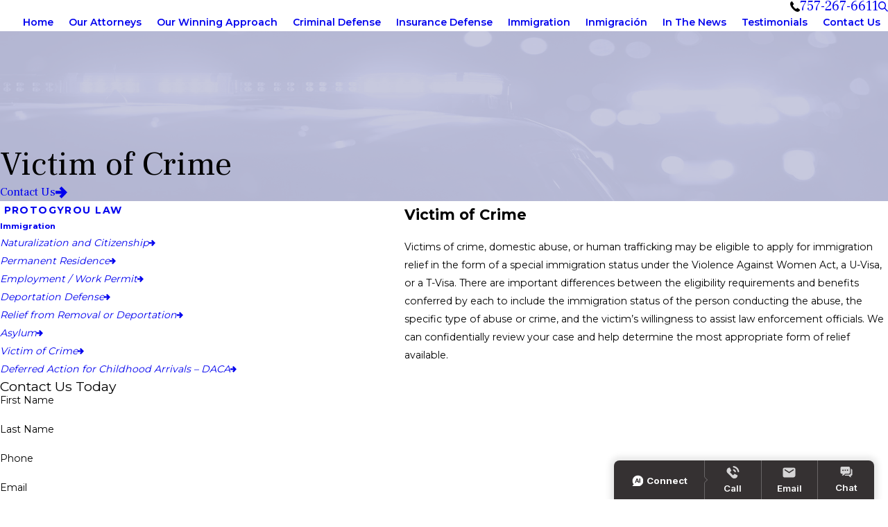

--- FILE ---
content_type: text/html; charset=utf-8
request_url: https://www.prlaw.org/immigration/victim-of-crime/
body_size: 37468
content:
<!DOCTYPE html>
<html lang="en" data-anim="1" data-prlx="1" data-flr="1" data-i="x37dc20xp4z" data-is="yg77hytgbo8" data-gmap="AIzaSyBCw69Xz9NPqWROO4efGbR0BNMXjppAM8o" data-sa="5T5acD%2BvPtIk3mpw6UFygcIkascbjl2CwAn4l1BNoxoaKMchz61b7H4YjenjYBLOL990RfRy%2FwalTCg5LgYbTQ6EKccoVhTaBWxWdtFQVPtes7LQ2NU6i%2F%2BIXatLe5kcW6mOuNzUa%2FOdPk6SwqAqbrgWv9E8JT0qzdcbRlOC7ATSt1q8">
	<head>
	<title>Victim of Crime | Protogyrou Law</title>
	<link rel="canonical" href="https://www.prlaw.org/immigration/victim-of-crime/"/>
	<meta content="text/html; charset=utf-8" http-equiv="Content-Type"/>
	<meta content="initial-scale=1" name="viewport"/>
	<meta http-equiv="X-UA-Compatible" content="IE=edge,chrome=1"/>
	<meta name="description" content="Victim of Crime. If you need help with a legal case, call our team at Protogyrou Law."/>
	<meta property="og:type" content="website"/>
	<meta property="og:site_name" content="Protogyrou Law"/>
	<meta property="og:url" content="https://www.prlaw.org/immigration/victim-of-crime/"/>
	<meta property="og:image" content="https://www.prlaw.org/assets/Social-Share.jpg"/>
	<meta name="twitter:card" content="summary_large_image"/>
	<meta name="twitter:image" content="https://www.prlaw.org/assets/Social-Share.jpg"/>
	<meta property="article:publisher" content="https://www.facebook.com/Protogyrou-Law-102761548334713/"/>
	<meta name="google-site-verification" content="ySAkfxO2owT4qdVksEde9of5-BkXAJq--jelQvse8QY"/>
	<meta name="msvalidate.01" content="7AE12AD97D223B2E0F2F1C55CCB68BBC"/>
	<meta name="audio-eye-hash" content="29f1de453b1090ae06f496682f4062b6"/>
	<style type="text/css">:root{--fnt-cnt-s:1rem;--fnt-cnt-lh:1.85;--fnt-itm-lh:1.85;--fnt-pl-s:1.125rem;--fnt-pl-s-mtp:1;--fnt-t-big-s:3.125rem;--fnt-t-big-lh:1.1;--fnt-t-big-s-mtp:1;--fnt-t-co-s:3.125rem;--fnt-t-co-lh:1.3;--fnt-t-co-s-mtp:1;--fnt-t-k-s:1rem;--fnt-t-k-lh:1;--fnt-t-k-s-mtp:1;--fnt-t-k-pd-v:0.2em;--fnt-t-k-pd-h:0.4em;--fnt-t-k-pd:var(--fnt-t-k-pd-v) var(--fnt-t-k-pd-h);--fnt-t-1-s:1.875rem;--fnt-t-1-lh:1;--fnt-t-1-s-mtp:1;--fnt-t-2-s:1.25rem;--fnt-t-2-lh:1.3;--fnt-t-2-s-mtp:1;--fnt-t-3-s:1.375rem;--fnt-t-3-lh:1.25;--fnt-t-3-s-mtp:1;--fnt-t-4-s:1.2rem;--fnt-t-4-lh:1.25;--fnt-t-4-s-mtp:1;--fnt-t-5-s:1.125rem;--fnt-t-5-lh:1.65;--fnt-t-5-s-mtp:1;--fnt-t-6-s:1.125rem;--fnt-t-6-lh:1.65;--fnt-t-6-s-mtp:1;--fnt-nv-pry-s:1rem;--fnt-nv-sec-s:1rem;--fnt-qte-s:1.375rem;--fnt-qte-lh:1.25;--fnt-qte-s-mtp:1;--fnt-atr-s:1.125rem;--fnt-atr-lh:1;--fnt-atr-s-mtp:1;--fnt-phn-s:1.125rem;--fnt-phn-lh:1;--fnt-phn-s-mtp:1;--fnt-t-itm-s:1.5rem;--fnt-t-itm-lh:1.5;--fnt-t-itm-s-mtp:1;--fnt-t-nt-s:1rem;--fnt-t-nt-lh:1;--fnt-t-nt-s-mtp:1;--tag-s:1rem;--btn-v1-s:1rem;--btn-v1-lh:1.25;--btn-v2-s:1rem;--btn-v2-lh:1.25;--fnt-frm-lh:1.2;}body{font-family:var(--fnt-m);line-height:var(--fnt-cnt-lh);text-wrap:pretty;}li{line-height:var(--fnt-itm-lh);}.cnt-stl{font-size:var(--fnt-cnt-s);}.fnt_pl{font-size:calc(var(--fnt-pl-s) * var(--fnt-pl-s-mtp));}small i{font-weight:300;}[class*="fnt_"]{display:block;font-style:normal;word-break:break-word;}section header em{font-style:normal;}section header > strong,section header > a > strong,section header > b,section header > a > b{display:block;}.fnt_t-big{font-family:var(--fnt-t-big-ff);font-size:calc(var(--fnt-t-big-s) * var(--fnt-t-big-s-mtp));letter-spacing:var(--fnt-t-big-ls);line-height:var(--fnt-t-big-lh);font-weight:var(--fnt-t-big-w);text-transform:var(--fnt-t-big-tt);text-wrap:balance;}.fnt_t-co{font-family:var(--fnt-t-co-ff);font-size:calc(var(--fnt-t-co-s) * var(--fnt-t-co-s-mtp));letter-spacing:var(--fnt-t-co-ls);line-height:var(--fnt-t-co-lh);font-weight:var(--fnt-t-co-w);text-transform:var(--fnt-t-co-tt);text-wrap:balance;}.fnt_t-sb{font-family:var(--fnt-t-sb-ff);font-size:calc(var(--fnt-t-sb-s) * var(--fnt-t-sb-s-mtp));letter-spacing:var(--fnt-t-sb-ls);line-height:var(--fnt-t-sb-lh);font-weight:var(--fnt-t-sb-w);text-transform:var(--fnt-t-sb-tt);}.fnt_t-k,.fnt_t-nt{display:inline-block;font-family:var(--fnt-t-k-ff);font-size:calc(var(--fnt-t-k-s) * var(--fnt-t-k-s-mtp));letter-spacing:var(--fnt-t-k-ls);line-height:var(--fnt-t-k-lh);font-weight:var(--fnt-t-k-w);text-transform:var(--fnt-t-k-tt);}.fnt_t-k{padding:var(--fnt-t-k-pd);}h1,.fnt_t-1,section header > :first-child:not( a,[class*='fnt_t'] ),section .cnt-stl > :first-child:is( h1,h2,h3,h4,h5,h6 ){font-family:var(--fnt-t-1-ff);font-size:calc(var(--fnt-t-1-s) * var(--fnt-t-1-s-mtp));letter-spacing:var(--fnt-t-1-ls);line-height:var(--fnt-t-1-lh);font-weight:var(--fnt-t-1-w);text-transform:var(--fnt-t-1-tt);word-break:break-word;text-wrap:balance;}h2,.fnt_t-2,section header > *:nth-child(2):not(p),section .cnt-stl > :nth-child(2):is( h1,h2,h3,h4,h5,h6 ){font-family:var(--fnt-t-2-ff);font-size:calc(var(--fnt-t-2-s) * var(--fnt-t-2-s-mtp));letter-spacing:var(--fnt-t-2-ls);line-height:var(--fnt-t-2-lh);font-weight:var(--fnt-t-2-w);text-transform:var(--fnt-t-2-tt);font-style:italic;}h3,.fnt_t-3,.fnt_t-itm,aside header > *:first-child:not(a){font-family:var(--fnt-t-3-ff);font-size:calc(var(--fnt-t-3-s) * var(--fnt-t-3-s-mtp));letter-spacing:var(--fnt-t-3-ls);line-height:var(--fnt-t-3-lh);font-weight:var(--fnt-t-3-w);text-transform:var(--fnt-t-3-tt);}.fnt_t-4,.cnt-stl h4{font-family:var(--fnt-t-4-ff);font-size:calc(var(--fnt-t-4-s) * var(--fnt-t-4-s-mtp));letter-spacing:var(--fnt-t-4-ls);line-height:var(--fnt-t-4-lh);font-weight:var(--fnt-t-4-w);text-transform:var(--fnt-t-4-tt);}.fnt_t-5,.cnt-stl h5{font-family:var(--fnt-t-5-ff);font-size:calc(var(--fnt-t-5-s) * var(--fnt-t-5-s-mtp));letter-spacing:var(--fnt-t-5-ls);line-height:var(--fnt-t-5-lh);font-weight:var(--fnt-t-5-w);text-transform:var(--fnt-t-5-tt);}.fnt_t-6,.cnt-stl h6{font-family:var(--fnt-t-6-ff);font-size:calc(var(--fnt-t-6-s) * var(--fnt-t-6-s-mtp));letter-spacing:var(--fnt-t-6-ls);line-height:var(--fnt-t-6-lh);font-weight:var(--fnt-t-6-w);text-transform:var(--fnt-t-6-tt);}.fnt_nv-pry{font-family:var(--fnt-nv-pry-ff);font-size:var(--fnt-nv-pry-s);letter-spacing:var(--fnt-nv-pry-ls);font-weight:var(--fnt-nv-pry-w);text-transform:var(--fnt-nv-pry-tt);font-style:var(--fnt-nv-pry-fs);}.fnt_nv-sec{font-family:var(--fnt-nv-sec-ff);font-size:var(--fnt-nv-sec-s);letter-spacing:var(--fnt-nv-sec-ls);font-weight:var(--fnt-nv-sec-w);text-transform:var(--fnt-nv-sec-tt);font-style:var(--fnt-nv-sec-fs);}.fnt_qte{font-family:var(--fnt-qte-ff);font-size:calc(var(--fnt-qte-s) * var(--fnt-qte-s-mtp));letter-spacing:var(--fnt-qte-ls);line-height:var(--fnt-qte-lh);font-weight:var(--fnt-qte-w);text-transform:var(--fnt-qte-tt);font-style:var(--fnt-qte-fs);}.fnt_atr{font-family:var(--fnt-atr-ff);font-size:calc(var(--fnt-atr-s) * var(--fnt-atr-s-mtp));letter-spacing:var(--fnt-atr-ls);line-height:var(--fnt-atr-lh);font-weight:var(--fnt-atr-w);text-transform:var(--fnt-atr-tt);font-style:var(--fnt-atr-fs);}.fnt_phn{font-family:var(--fnt-phn-ff);font-size:calc(var(--fnt-phn-s) * var(--fnt-phn-s-mtp));letter-spacing:var(--fnt-phn-ls);line-height:var(--fnt-phn-lh);font-weight:var(--fnt-phn-w);}.tag{font-family:var(--tag-ff);font-size:var(--tag-s);letter-spacing:var(--tag-ls);font-weight:var(--tag-w);text-transform:var(--tag-tt);line-height:1;}.fnt_btn{font-family:var(--btn-v1-ff);font-size:var(--btn-v1-s);letter-spacing:var(--btn-v1-ls);line-height:var(--btn-v1-lh);font-weight:var(--btn-v1-w);text-transform:var(--btn-v1-tt);}.btn.v1{font-family:var(--btn-v1-ff);font-size:var(--btn-v1-s);letter-spacing:var(--btn-v1-ls);line-height:var(--btn-v1-lh);font-weight:var(--btn-v1-w);text-transform:var(--btn-v1-tt);}.btn.v2{font-family:var(--btn-v2-ff);font-size:var(--btn-v2-s);letter-spacing:var(--btn-v2-ls);line-height:var(--btn-v2-lh);font-weight:var(--btn-v2-w);text-transform:var(--btn-v2-tt);}fieldset li label:not([class*="fnt_"]){font-family:var(--fnt-frm-ff);letter-spacing:var(--fnt-frm-ls);line-height:var(--fnt-frm-lh);font-weight:var(--fnt-frm-w);text-transform:var(--fnt-frm-tt);}@media screen and (min-width: 700px){:root{--fnt-t-big-s-mtp:1;--fnt-t-co-s-mtp:1;--fnt-t-sb-s-mtp:1;--fnt-t-1-s-mtp:1;--fnt-phn-s-mtp:1;--fnt-pl-s-mtp:1;}}@media screen and (min-width: 1280px){:root{--fnt-t-big-s-mtp:1.1;--fnt-t-co-s-mtp:1.2;--fnt-t-sb-s-mtp:1.2;--fnt-t-1-s-mtp:1;--fnt-t-2-s-mtp:1;--fnt-t-3-s-mtp:1;--fnt-t-4-s-mtp:1;--fnt-t-6-s-mtp:1;--fnt-qte-s-mtp:1.2;}}@media screen and (min-width: 1500px){:root{--fnt-t-big-s-mtp:1.18;--fnt-t-1-s-mtp:1;--fnt-t-2-s-mtp:1;--fnt-t-3-s-mtp:1;}}@media screen and (min-width: 1920px){:root{--fnt-t-big-s-mtp:1.6;--fnt-t-co-s-mtp:1.6;--fnt-t-sb-s-mtp:1.67;--fnt-t-1-s-mtp:1.67;--fnt-t-2-s-mtp:1.25;--fnt-t-3-s-mtp:1.36;--fnt-t-4-s-mtp:1.11;--fnt-qte-s-mtp:1.36;}}</style>
	<style type="text/css">:root{--buttons:#DFA550;--secondary:#040D6A;--accent:#DFA550;--accent-alt:#FFFFFF;--link-alt:#E6B883;--main-bg-alt:#040D6A;--link:#DFA550;--inner-bg-alt:#514D4E;--primary:#353132;--main-bg:#FFFFFF;--inner-bg:#F7F7F7;--text:#002343;--primary-alt:#FFFFFF;--black:#000000;--secondary-alt:#FFFFFF;--text-alt:#FFFFFF;}</style>
	<style type="text/css">svg{height:1em;width:1em;fill:currentColor;}@media screen and (min-width:1280px){.hdr{.tp-lg{margin-right:var(--hdr-lg-sp-clc);}.nv > ul:not(.mnu-nv) > li + li{margin-left:var(--hdr-nv-sp-clc);}.nv:last-child > ul li:last-child{margin-right:0;}.fly-nv{max-width:25rem;min-width:15rem;width:max-content;max-height:calc(100dvh - 12rem);position:absolute;left:0;top:100%;opacity:0;overflow-y:auto;visibility:hidden;display:block;transition:visibility var(--g-trn-sp) var(--g-trn-tf) 0s, opacity var(--g-trn-sp) var(--g-trn-tf) 0s;transition-behavior:allow-discrete;ul li a:not(:only-child){max-width:calc(100% - (var(--hdr-tb-arw-s) * 2 ));}}li:hover .fly-nv,li a:focus-visible ~ .fly-nv,li .fly-nv:has(:focus-visible){opacity:1;visibility:visible;}}.overlap #HeaderZone{position:absolute;width:100%;top:0;left:0;.hdr{background-color:transparent;}}}</style>
	<style type="text/css">:root{--buttons:#DFA550;--secondary:#040D6A;--accent:#DFA550;--accent-alt:#FFFFFF;--link-alt:#E6B883;--main-bg-alt:#040D6A;--link:#DFA550;--inner-bg-alt:#514D4E;--primary:#353132;--main-bg:#FFFFFF;--inner-bg:#F7F7F7;--text:#002343;--primary-alt:#FFFFFF;--black:#000000;--secondary-alt:#FFFFFF;--text-alt:#FFFFFF;--fnt-t:'Frank Ruhl Libre', serif;--fnt-m:'Montserrat', sans-serif;--fnt-t-big-ff:var(--fnt-t);--fnt-t-big-ls:0em;--fnt-t-big-w:400;--fnt-t-big-tt:none;--fnt-t-co-ff:var(--fnt-t);--fnt-t-co-ls:0em;--fnt-t-co-w:400;--fnt-t-co-tt:none;--fnt-t-k-ff:var(--fnt-m);--fnt-t-k-ls:0.1em;--fnt-t-k-w:700;--fnt-t-k-tt:uppercase;--fnt-t-1-ff:var(--fnt-t);--fnt-t-1-ls:0em;--fnt-t-1-w:400;--fnt-t-1-tt:none;--fnt-t-2-ff:var(--fnt-m);--fnt-t-2-ls:0em;--fnt-t-2-w:400;--fnt-t-2-tt:none;--fnt-t-3-ff:var(--fnt-m);--fnt-t-3-ls:0em;--fnt-t-3-w:400;--fnt-t-3-tt:none;--fnt-t-4-ff:var(--fnt-m);--fnt-t-4-ls:0em;--fnt-t-4-w:700;--fnt-t-4-tt:none;--fnt-t-5-ff:var(--fnt-m);--fnt-t-5-ls:0em;--fnt-t-5-w:400;--fnt-t-5-tt:none;--fnt-t-6-ff:var(--fnt-m);--fnt-t-6-ls:0em;--fnt-t-6-w:700;--fnt-t-6-tt:none;--fnt-nv-pry-ff:var(--fnt-m);--fnt-nv-pry-ls:0em;--fnt-nv-pry-w:700;--fnt-nv-pry-tt:none;--fnt-nv-pry-fs:normal;--fnt-nv-sec-ff:var(--fnt-m);--fnt-nv-sec-ls:0em;--fnt-nv-sec-w:700;--fnt-nv-sec-tt:none;--fnt-nv-sec-fs:normal;--fnt-qte-ff:var(--fnt-t);--fnt-qte-ls:0em;--fnt-qte-w:400;--fnt-qte-tt:none;--fnt-qte-fs:none;--fnt-atr-ff:var(--fnt-m);--fnt-atr-ls:0em;--fnt-atr-w:700;--fnt-atr-tt:none;--fnt-atr-fs:none;--fnt-phn-ff:var(--fnt-t);--fnt-phn-ls:0em;--fnt-phn-w:400;--fnt-t-itm-ff:var(--fnt-m);--fnt-t-itm-ls:0em;--fnt-t-itm-w:600;--fnt-t-itm-tt:none;--fnt-t-nt-ff:var(--fnt-m);--fnt-t-nt-ls:0em;--fnt-t-nt-w:400;--fnt-t-nt-tt:none;--tag-ff:var(--fnt-m);--tag-ls:0em;--tag-w:700;--tag-tt:none;--btn-v1-ff:var(--fnt-t);--btn-v1-ls:0em;--btn-v1-w:400;--btn-v1-tt:none;--btn-v2-ff:var(--fnt-t);--btn-v2-ls:0em;--btn-v2-w:400;--btn-v2-tt:none;--fnt-frm-ff:var(--fnt-m);--fnt-frm-ls:0em;--fnt-frm-w:400;--fnt-frm-tt:none;--full:100%;--half:50%;--third:33.333%;--fourth:25%;--fifth:20%;--sixth:16.666%;--seventh:14.285%;--two-3rds:66.666%;--three-4ths:75%;--three-8ths:37.5%;--five-8ths:62.5%;--four-5ths:80%;--min-fnt-s:0.938rem;--max-fnt-s:1rem;--clp-rng-1:0.7520rem;--clp-rng-2:0.7936vw;--clp-rng:calc(var(--clp-rng-1) + var(--clp-rng-2) );--mn_wth:clamp(var(--mn_min), var(--mn-f), var(--mn_max));--mn_ch-w:67ch;--shf-off-a:calc(((100vw - clamp(var(--mn_min), var(--mn-f), var(--mn_max)) ) / 2));--opacity:var(--img-fg-o);--filter:saturate(var(--img-fg-sat)) sepia(var(--img-fg-sep)) brightness(var(--img-fg-brt)) contrast(var(--img-fg-con)) blur(var(--img-fg-blr));--flr-bx-dsp:none;--flr-bx-w:75;--flr-bx-w-mbl:75;--flr-bx-h:15;--flr-bx-h-mbl:( var(--flr-bx-h) * ( var(--flr-bx-w-mbl) / var(--flr-bx-w) ) );--flr-mrg-tp:0rem;--flr-mrg-bt:1.5rem;--flr-bx-w-clc:calc((var(--flr-bx-w-mbl) * 1px) + (var(--flr-bx-w) - var(--flr-bx-w-mbl)) * ((100vw - 320px) / (1920 - 320)));--flr-bx-h-clc:calc((var(--flr-bx-h-mbl) * 1px) + (var(--flr-bx-h) - var(--flr-bx-h-mbl)) * ((100vw - 320px) / (1920 - 320)));--hvr-trns:transform var(--g-trn-sp) var(--g-trn-tf) 0s, opacity var(--g-trn-sp) var(--g-trn-tf) 0s, filter var(--g-trn-sp) var(--g-trn-tf) 0s;--hvr-y-amt:1rem;--valid-color:#8AC74C;--invalid-color:#F34039;--highlight-color:#0066EE;--sp-t-mpt-10:.2;--sp-t-mpt-20:.4;--sp-t-mpt-30:.6;--sp-t-mpt-40:.8;--sp-t-mpt-60:1.2;--sp-t-mpt-70:1.4;--sp-t-mpt-80:1.6;--sp-t-mpt-90:1.8;--ftr-lg-mx-wd:288;--ftr-lg-mx-wd-mbl:170;--ftr-lg-mx-wd-clc:calc((var(--ftr-lg-mx-wd-mbl) * 1px) + (var(--ftr-lg-mx-wd) - var(--ftr-lg-mx-wd-mbl)) * ((100vw - 320px) / (1920 - 320)));--ui-scroll-brd-rds:12px;--ui-scroll-w:0.278rem;--hdr-tb-arw-s:1.2rem;--hdr-mnu-btn-s:2.2rem;--hdr-phn-icn-s:1.3rem;--hdr-lg-mx-wd:398;--hdr-lg-mx-wd-mbl:170;--hdr-lg-mx-wd-clc:calc((var(--hdr-lg-mx-wd-mbl) * 1px) + (var(--hdr-lg-mx-wd) - var(--hdr-lg-mx-wd-mbl)) * ((100vw - 320px) / (1920 - 320)));--hdr-lg-mx-ht:200;--hdr-lg-mx-ht-mbl:120;--hdr-lg-mx-ht-clc:calc((var(--hdr-lg-mx-ht-mbl) * 1px) + (var(--hdr-lg-mx-ht) - var(--hdr-lg-mx-ht-mbl)) * ((100vw - 320px) / (1920 - 320)));--hdr-lg-sp:0;--hdr-lg-sp-lpt:0;--hdr-lg-sp-clc:calc((var(--hdr-lg-sp-lpt) * 1px) + (var(--hdr-lg-sp) - var(--hdr-lg-sp-lpt)) * ((100vw - 1280px) / (1920 - 1280)));--hdr-nv-sp:70;--hdr-nv-sp-lpt:20;--hdr-nv-sp-clc:calc((var(--hdr-nv-sp-lpt) * 1px) + (var(--hdr-nv-sp) - var(--hdr-nv-sp-lpt)) * ((100vw - 1280px) / (1920 - 1280)));--hdr-bnr-icn-sz:1.2em;--stf-img-h:0.83;--stf-inf-ovlp:1.7em;--stf-inf-ofst:18.5%;--rvw-str-gp:3px;--rvw-str-clr:#FFD80A;--rvw-str-s:1.5rem;--rvw-str-o:0.5;--dk-inr-ptrn-bg:url("/assets/patterns/light/3.png");--dk-ptrn-bg:url("/assets/patterns/light/3.png");--dk-ptrn-o:0.5;--lt-ptrn-bg:url("/assets/patterns/light/3.png");--lt-ptrn-o:0.2;--lt-ptrn-blnd:multiply;--lt-inr-ptrn-bg:url("/assets/patterns/light/3.png");--alt-inr-ptrn-bg:url("/assets/patterns/dark/10.png");--hdr-nv-sp:50;--hdr-nv-sp-lpt:10;--fnt-nv-pry-w:600;--fnt-phn-s:1.4rem;--fnt-atr-s:1.125remrem;--fnt-t-co-s:null;--fnt-qte-s:null;--fnt-t-1-s:2.125rem;--fnt-t-4-s:1.2remrem;--btn-v1-s:1.2rem;--fnt-t-big-w:300;}.hdr .fnt_nv-pry{text-wrap:nowrap;}html{font-size:clamp(var(--min-fnt-s), var(--clp-rng), var(--max-fnt-s));-webkit-tap-highlight-color:transparent;-webkit-font-smoothing:antialiased;text-size-adjust:100%;scroll-behavior:smooth;}*,::before,::after{box-sizing:border-box;}body{font-size:100%;margin:0px;overflow-x:clip;}ol,ul{list-style:none;padding:0px;margin:0px;}a[href^="tel"]{cursor:default;}img{max-width:100%;}.rlt{position:relative;}.blk{display:block;}[class*="gp_sp"]{gap:var(--grd-sp-dyn);}svg{height:1em;width:1em;fill:currentcolor;}svg *{pointer-events:none;}[class*="prlx"],[class*="anm_"]{will-change:transform, opacity;}img,video,source{transition:filter var(--g-trn-sp) var(--g-trn-tf) .3s, opacity var(--g-trn-sp) var(--g-trn-tf) .3s;}section{position:relative;}[class*="mn_"]{width:100%;max-width:var(--mn_wth);margin-inline:auto;position:relative;}[class*="sw-"],[class*="flx-at-"][class*="sw-"]{display:none;}[class*="hd-"]{display:block;}.full{width:var(--full);}.half{width:var(--half);}.third{width:var(--third);}a{text-decoration:none;transition:color var(--g-trn-sp) var(--g-trn-tf) 0s;}button{border:none;text-align:inherit;font-family:inherit;font-size:inherit;line-height:inherit;outline:none;cursor:pointer;margin:0px;padding:0px;background-color:transparent;color:inherit;}.dk-lg,.lt-lg,.lt-bg .bg-bx:not(.lk-bg) .dk-lg,.dk-bg .bg-bx:not(.lk-bg) .lt-lg{display:none;}.lt-bg .dk-lg,.dk-bg .lt-lg,.lt-bg :is(.ulk-bg,.alt-bg) .lt-lg,.dk-bg :is(.ulk-bg,.alt-bg) .dk-lg{display:block;}img{display:block;}picture{display:block;}picture img{width:100%;}picture img:where([src*=".jpg"],[src*=".webp"]),picture img.static-map{object-fit:cover;}.bg{position:absolute;left:0px;top:0px;width:100%;height:100%;overflow:hidden;}.bg img{position:relative;left:50%;top:50%;width:calc(100% + 2px);height:calc(100% + 2px);transform:translate(-50%, -50%);}.bg-bx{position:relative;z-index:1;}.so-lk svg{font-size:var(--so-i-s);}[class*="ta_"]{text-align:center;}[class*="bdr_"]{border-color:hsl(from var(--text-color) h s l / var(--bdr-clr-o));border-style:var(--bdr-stl);border-width:0px;}.bdr_a{border-width:var(--bdr-w);}.bdr_bt{border-bottom-width:var(--bdr-w);}.bx-sdw{box-shadow:var(--bx-sdw-x) var(--bx-sdw-y) var(--bx-sdw-blr) hsl(from var(--black) h s l / var(--bx-sdw-o));}picture img{opacity:var(--opacity);filter:var(--filter);}.bg-image,.ovrly{--opacity:var(--img-bg-o);--filter:saturate(var(--img-bg-sat)) sepia(var(--img-bg-sep)) brightness(var(--img-bg-brt)) contrast(var(--img-bg-con)) blur(var(--img-bg-blr));}.mstg-tls{--opacity:var(--mstg-img-fg-o);--filter:saturate(var(--mstg-img-fg-sat)) sepia(var(--mstg-img-fg-sep)) brightness(var(--mstg-img-fg-brt)) contrast(var(--mstg-img-fg-con)) blur(var(--mstg-img-fg-blr));}.mstg-tls.bg-image,.mstg-tls .ovrly{--opacity:var(--mstg-img-bg-o);--filter:saturate(var(--mstg-img-bg-sat)) sepia(var(--mstg-img-bg-sep)) brightness(var(--mstg-img-bg-brt)) contrast(var(--mstg-img-bg-con)) blur(var(--mstg-img-bg-blr));}[class*="ta_"]{@media screen and (min-width: 1280px){&[class*="l-1280"]{& .input-text #Consent + small{text-align:left;}}&[class*="r-1280"]{& .input-text #Consent + small{text-align:right;}}}}:where(.lt-bg,.dk-bg){--blt-clr:var(--buttons);background-color:var(--background);color:var(--text-color);@media(hover: hover) and (pointer: fine){& a:is(:hover,:focus-visible,.selected),& button:is(:hover,:focus-visible),& [data-role="arrows"] button:is(:hover,:focus-visible){color:var(--link-hover);}}}:where(.lt-bg,.dk-bg) .bg-bx{color:var(--text-color);}:where(.lt-bg,.dk-bg) .bg-bx:not(.no-bg,.bdr-bg){background-color:var(--inner-theme);}:where(.lt-bg,.dk-bg) [class*="bdr_"]{border-color:var(--buttons);}:where(.lt-bg,.dk-bg) a,:where(.lt-bg,.dk-bg) button{color:var(--link-color);}:where(.lt-bg,.dk-bg) :is(h1,h2,h3,h4,h5,h6,[class*="fnt_"]:not(a),header > :first-child:not(a)){color:var(--title-color);}:where(.lt-bg,.dk-bg) .fnt_t-big{--title-color:var(--fnt-t-big);}:where(.lt-bg,.dk-bg) .fnt_t-big::before,:where(.lt-bg,.dk-bg) .fnt_t-big::after{background-color:var(--fnt-t-1-acc);}:where(.lt-bg,.dk-bg) :where(h1 > em,.fnt_t-k){--title-color:var(--fnt-t-k);background-color:var(--link-color);}:where(.lt-bg,.dk-bg) h2,:where(.lt-bg,.dk-bg) .fnt_t-2,:where(.lt-bg,.dk-bg) header > :nth-child(2):not(p),:where(.lt-bg,.dk-bg) .cnt-stl > :nth-child(2):is(h1,h2,h3,h4,h5,h6){--title-color:var(--fnt-t-2);}:where(.lt-bg,.dk-bg) h6,:where(.lt-bg,.dk-bg) .fnt_t-6{--title-color:var(--fnt-t-6);}:where(.lt-bg,.dk-bg) [href^="tel"]:not([class*="btn"]){--link-color:var(--fnt-phn);--link-hover:var(--fnt-phn);}:where(.lt-bg,.dk-bg) .btn-clr{background-color:var(--background);color:var(--text-color);}:where(.lt-bg,.dk-bg) [class*="clr-"]{color:var(--text-color);}[class*="flx"]{align-items:stretch;align-content:space-around;display:flex;}[class*="flx"][class*="flx-at-"]:not([class*="sw-"]){display:block;}[class*="flx"]:is(.f_gp) > :has(.cnt-stl),[class*="flx"] .ato{flex:1 1 auto;}[class*="flx"] .fit{flex:0 0 auto;}.f_c{justify-content:center;}.f_r{justify-content:flex-end;}.f_sb{justify-content:space-between;}.f_m{align-items:center;}.f_wrp{flex-wrap:wrap;}[class*="pd_v"]{--pd-v:clamp(var(--sp-vp-min), var(--sp-vp), var(--sp-vp-max));padding-block:var(--pd-v);@media screen and (min-width: 700px){&[class*="v-30"]{--pd-v:clamp(calc(var(--sp-vp-min) * 0.5), var(--sp-vp), calc(var(--sp-vp-max) * 0.5) );}}}[class*="pd_h"]{--pd-h:clamp(var(--sp-hp-min), var(--sp-hp), var(--sp-hp-max));padding-inline:var(--pd-h);}.mrg_tp{margin-top:var(--sp-vm-clc);}.mrg_bt-0{margin-bottom:0px;}.mrg_bt-20{margin-bottom:calc(var(--sp-vm-clc) * var(--sp-t-mpt-20));}.pd_tp{padding-top:var(--sp-qk);}.pd_tp-30{padding-top:calc(var(--sp-qk) * var(--sp-t-mpt-30));}.pd_tp-40{padding-top:calc(var(--sp-qk) * var(--sp-t-mpt-40));}.pd_tp-90{padding-top:calc(var(--sp-qk) * var(--sp-t-mpt-90));}.pd_bt{padding-bottom:var(--sp-qk);}.pd_bt-30{padding-bottom:calc(var(--sp-qk) * var(--sp-t-mpt-30));}.pd_bt-40{padding-bottom:calc(var(--sp-qk) * var(--sp-t-mpt-40));}.pd_bt-90{padding-bottom:calc(var(--sp-qk) * var(--sp-t-mpt-90));}.mrg_lt{margin-left:var(--sp-qk);}.mrg_lt-90{margin-left:calc(var(--sp-qk) * var(--sp-t-mpt-90));}.mrg_rt{margin-right:var(--sp-qk);}.ui-scroll{overflow:auto;}#HeaderZone{z-index:10;position:relative;}.hdr .tp-lg{max-width:var(--hdr-lg-mx-wd-clc);}.hdr .tp-lg img{max-height:var(--hdr-lg-mx-ht-clc);}.hdr .mnu-btn{position:relative;cursor:pointer;font-size:var(--hdr-mnu-btn-s);}.hdr .btn-tp{top:0px;right:0px;z-index:4;position:fixed;padding:1.222rem;visibility:hidden;transform:translateX(100%);transition-property:;transition-duration:;transition-timing-function:;transition-delay:;transition-behavior:allow-discrete;}.hdr .srch{font-size:1.5rem;}.mstg-tls{--mstg-img-bg-o:1;--mstg-tls-pd-v-tp:120;--mstg-tls-pd-v-tp-mbl:75;--mstg-tls-pd-v-bt:120;--mstg-tls-pd-v-bt-mbl:75;--mstg-tls-mrg-tp-sp-1:32;--mstg-tls-mrg-tp-sp-1-mbl:15;--mstg-tls-mrg-tp-sp-2:10;--mstg-tls-mrg-tp-sp-2-mbl:5;--mstg-tls-mrg-tp-sp-3:23;--mstg-tls-mrg-tp-sp-3-mbl:10;--mstg-tls-mrg-tp-sp-4:35;--mstg-tls-mrg-tp-sp-4-mbl:30;--mstg-tls-pd-v-tp-clc:calc((var(--mstg-tls-pd-v-tp-mbl) * 1px) + (var(--mstg-tls-pd-v-tp) - var(--mstg-tls-pd-v-tp-mbl)) * ((100vw - 320px) / (1920 - 320)));--mstg-tls-pd-v-bt-clc:calc((var(--mstg-tls-pd-v-bt-mbl) * 1px) + (var(--mstg-tls-pd-v-bt) - var(--mstg-tls-pd-v-bt-mbl)) * ((100vw - 320px) / (1920 - 320)));--mstg-tls-mrg-tp-sp-1-clc:calc((var(--mstg-tls-mrg-tp-sp-1-mbl) * 1px) + (var(--mstg-tls-mrg-tp-sp-1) - var(--mstg-tls-mrg-tp-sp-1-mbl)) * ((100vw - 318px) / (1920 - 320)));--mstg-tls-mrg-tp-sp-2-clc:calc((var(--mstg-tls-mrg-tp-sp-2-mbl) * 1px) + (var(--mstg-tls-mrg-tp-sp-2) - var(--mstg-tls-mrg-tp-sp-2-mbl)) * ((100vw - 320px) / (1920 - 320)));--mstg-tls-mrg-tp-sp-3-clc:calc((var(--mstg-tls-mrg-tp-sp-3-mbl) * 1px) + (var(--mstg-tls-mrg-tp-sp-3) - var(--mstg-tls-mrg-tp-sp-3-mbl)) * ((100vw - 320px) / (1920 - 320)));--mstg-tls-mrg-tp-sp-4-clc:calc((var(--mstg-tls-mrg-tp-sp-4-mbl) * 1px) + (var(--mstg-tls-mrg-tp-sp-4) - var(--mstg-tls-mrg-tp-sp-4-mbl)) * ((100vw - 320px) / (1920 - 320)));--mstg-tls-mrg-tp-sp-5-clc:calc((var(--mstg-tls-mrg-tp-sp-5-mbl) * 1px) + (var(--mstg-tls-mrg-tp-sp-5) - var(--mstg-tls-mrg-tp-sp-5-mbl)) * ((100vw - 320px) / (1920 - 320)));}.mstg-tls .inf{padding-top:var(--mstg-tls-pd-v-tp-clc);padding-bottom:var(--mstg-tls-pd-v-bt-clc);}.mstg-tls .inf em + strong{margin-top:var(--mstg-tls-mrg-tp-sp-1-clc);}.mstg-tls .inf em + em,.mstg-tls .inf strong + em{margin-top:var(--mstg-tls-mrg-tp-sp-2-clc);}.mstg-tls .inf p{margin-top:var(--mstg-tls-mrg-tp-sp-3-clc);}.mstg-tls .inf .btn-con{margin-top:var(--mstg-tls-mrg-tp-sp-4-clc);}.img-grp .lt-bg,.img-grp .dk-bg{background-color:transparent;}main{--cta-icn-s:3rem;}main{--vls-icn-s:2.3rem;}.mstg-tls{--mstg-img-bg-o:null;--mstg-tls-pd-v-bt:244;--mstg-tls-pd-v-tp:256;}:root:is(html){--img-bg-grd-dspl:none;}main{--srv-tls-img-o:0.5;}.mstg.s2 strong.fnt_t-big::after{display:none;}.mstg.s2 .half p.mrg_bt-0{font-size:1.4rem !important;}.mstg .fnt_t-big::after{display:none;}@media screen and (min-width: 700px){[class*="flx"][class*="-at-700"]:not([class*="sw-"]){display:flex;}[class*="flx"][class*="-at-700"]:not([class*="sw-"]) > *{margin-block:0px !important;}:root{--fnt-s-mtp:.9375;--min-fnt-s:calc(1rem * var(--fnt-s-mtp));--max-fnt-s:calc(1.063rem * var(--fnt-s-mtp));--clp-rng-1:calc(0.5590rem * var(--fnt-s-mtp));--clp-rng-2:calc(1.0080vw * var(--fnt-s-mtp));}}@media screen and (min-width: 1280px){.mn_wd{max-width:clamp(var(--mn_min), var(--mn-w), var(--mn_max));}.sw-1280[class*="flx-at-1280"]{display:flex;}.sw-1280:not([class*="flx-at-1280"]){display:block;}.hd-1280{display:none;}.ta_l-1280{text-align:left;}[class*="flx"][class*="-at-1280"]:not([class*="sw-"]){display:flex;}[class*="flx"][class*="-at-1280"]:not([class*="sw-"]) > *{margin-block:0px !important;}.hdr .tp-lg{margin-right:var(--hdr-lg-sp-clc);}.hdr .nv > ul:not(.mnu-nv) > li + li{margin-left:var(--hdr-nv-sp-clc);}.hdr .fly-nv{max-width:25rem;min-width:15rem;width:max-content;max-height:calc(-12rem + 100dvh);position:absolute;left:0px;top:100%;opacity:0;overflow-y:auto;visibility:hidden;display:block;transition-property:;transition-duration:;transition-timing-function:;transition-delay:;transition-behavior:allow-discrete;}:root{--min-fnt-s:calc(0.938rem * var(--fnt-s-mtp));--max-fnt-s:calc(1.063rem * var(--fnt-s-mtp));--clp-rng-1:calc(0.2107rem * var(--fnt-s-mtp));--clp-rng-2:calc(0.9091vw * var(--fnt-s-mtp));--mn_wth:var(--mn_max);}}@media screen and (min-width: 1920px){body{margin:0px auto;}:root{--fnt-s-mtp:.89;--min-fnt-s:calc(1.125rem * var(--fnt-s-mtp));--max-fnt-s:calc(1.375rem * var(--fnt-s-mtp));--clp-rng-1:calc(-0.3295rem * var(--fnt-s-mtp));--clp-rng-2:calc(1.2121vw * var(--fnt-s-mtp));}}@media screen and (max-width: 1685px){.hdr.v1 ul li{margin-left:40px !important;}}@media screen and (max-width: 1615px){.hdr.v1 ul li{margin-left:35px !important;}}@media screen and (max-width: 1500px){.hdr.v1 ul li{margin-left:22px !important;}}@media screen and (max-width: 1279px){[class*="flx"][class*="-at-1280"] > :not(svg,.full-mbl,.btn){margin-inline:0px;width:100% !important;max-width:100% !important;}.hdr .mbl-mnu{width:83%;height:100dvh;left:0px;right:auto;overflow:auto;padding-top:0.811rem;padding-bottom:4rem;translate:-100%;border:none;position:fixed;transition:translate var(--g-trn-sp) var(--g-trn-tf), display var(--g-trn-sp) var(--g-trn-tf) allow-discrete, overlay var(--g-trn-sp) var(--g-trn-tf) allow-discrete;}.hdr .mbl-mnu .mbl-mnu{width:75%;}.hdr .mbl-mnu .mbl-nv{flex:1 1 auto;}.hdr .phn-icn{font-size:var(--hdr-phn-icn-s);border-radius:50%;padding:0.922rem;}.hdr.lt-bg .nv{background-color:var(--inner-bg);}}@media screen and (max-width: 699px){[class*="flx"][class*="-at-700"][class*="gp_sp"] > * + *{margin-top:var(--grd-sp-dyn);}[class*="flx"][class*="-at-700"] > :not(svg,.full-mbl,.btn){margin-inline:0px;width:100% !important;max-width:100% !important;}}.tp-lg img{aspect-ratio:6.424657534246576;width:398px;}</style>
	<style type="text/css">figure,blockquote{margin:0px;}.abs{position:absolute;top:50%;left:50%;transform:translate(-50%, -50%);}.hdn{overflow:hidden;}.hdr .fnt_nv-pry{text-wrap:nowrap;}.crd{border-radius:calc(var(--bdr-rds-crd) * var(--bdr-tl-rds-crd)) calc(var(--bdr-rds-crd) * var(--bdr-tr-rds-crd)) calc(var(--bdr-rds-crd) * var(--bdr-br-rds-crd)) calc(var(--bdr-rds-crd) * var(--bdr-bl-rds-crd));overflow:hidden;}[data-role="list"]:has(.crd){filter:drop-shadow(var(--bx-sdw-crd-x) var(--bx-sdw-crd-y) var(--bx-sdw-crd-blr) hsl(from var(--black) h s l / var(--bx-sdw-crd-o)));}[data-role="list"]:has(.crd) .crd{box-shadow:none !important;}.crd{box-shadow:var(--bx-sdw-crd-x) var(--bx-sdw-crd-y) var(--bx-sdw-crd-blr) hsl(from var(--black) h s l / var(--bx-sdw-crd-o));}li picture:not(.ovrly) img{opacity:1 !important;filter:none !important;}.hvr_op-lst{transition:var(--hvr-trns);}.hvr_shf{overflow:hidden;@media(hover: hover) and (pointer: fine){&:is(:hover,:focus-visible) img{transform:translateX(0px);}}}.hvr_shf img{width:calc(100% + var(--hvr-y-amt));max-width:none;transform:translateX(calc(-1 * var(--hvr-y-amt)));transition:var(--hvr-trns);}:where(.lt-bg,.dk-bg) h1,:where(.lt-bg,.dk-bg) .fnt_t-1,:where(.lt-bg,.dk-bg) header > :first-child:not(a,[class*="fnt_t"]),:where(.lt-bg,.dk-bg) .cnt-stl > :first-child:is(h1,h2,h3,h4,h5,h6){--title-color:var(--fnt-t-1);}:where(.lt-bg,.dk-bg) h4,:where(.lt-bg,.dk-bg) .fnt_t-4{--title-color:var(--fnt-t-4);}h1,h2,h3,h4,h5,h6{margin:0px;}:has(> .grd){container-type:inline-size;}.grd{--itm-val:100;--itm-w:calc(var(--itm-val) * 1%);--itm-grw:1;display:flex;flex-wrap:wrap;@container(width >= 35rem){&:not([class*="mx-"]){--itm-val:50;}&.mx-6{--itm-val:33.333;}&.mx-7{--itm-val:25;}}@container(width >= 50rem){&.mx-2,&.mx-3,&.mx-4{--itm-val:50;}&:not([class*="mx-"]){--itm-val:33.333;}&.mx-6{--itm-val:25;}}@container(width >= 78rem){&.mx-3{--itm-val:33.333;}&.mx-4{--itm-val:25;}&:not([class*="mx-"]){--itm-val:20;}&.mx-6{--itm-val:16.66667;}&.mx-7{--itm-val:14.285;}}}.grd[class*="gp_sp"]{--itm-w:calc( var(--itm-val) * 1% - ( var(--grd-sp-dyn) * ( (100 - var(--itm-val)) * .01 ) ) );}.grd > *{flex:var(--itm-grw) 0 var(--itm-w);}.mrg_bt-40{margin-bottom:calc(var(--sp-vm-clc) * var(--sp-t-mpt-40));}.bg-image.bnr.s1{--bnr-s1-pd-tp:13%;}.bg-image.bnr.s1 > div{padding-top:var(--bnr-s1-pd-tp);}[data-role="scroller"]:not(.start.end) [data-role="list"]{justify-content:flex-start;will-change:scroll-position;}[class*="asp_"]{width:100%;}[class*="asp_"].asp_16-9 :where(img,video,.imap,iframe){aspect-ratio:16 / 9;}.ply-btn{padding:1.5em;font-size:1.3em;border-radius:50%;}.ply-btn::before{opacity:0.5;border-radius:50%;box-shadow:0 0 0 .75rem var(--buttons);transition:opacity var(--g-trn-sp) var(--g-trn-tf) 0s, transform var(--g-trn-sp) var(--g-trn-tf) 0s;}@media screen and (max-width: 1279px){[class*="flx"].ta_l-1280,.ta_l-1280 [class*="flx"],[class*="flx"].ta_r-1280,.ta_r-1280 [class*="flx"]{justify-content:center;}}@media screen and (max-width: 1024px){.ply-btn{padding:1em;}}[class*="gp_sp"][class*="-sml"]{--grd-sp-dyn:var(--grd-sp-sml);}[class*="gp_sp"] > .half{width:calc(var(--half) - (var(--grd-sp-dyn) * 0.5 ));}picture source{width:0px;}.bg-bx.no-bg{padding:0px;box-shadow:none !important;border-radius:unset !important;}.bg-bx.no-bg > [class*="pd_"]{padding-inline:0px;}.bg-bx.no-bg > [class*="pd_"]:first-child{padding-block-start:0px;}.bg-bx.no-bg > [class*="pd_"]:last-child{padding-block-end:0px;}[class*="bdr-rds"]{border-radius:calc(var(--bdr-rds) * var(--bdr-tl-rds)) calc(var(--bdr-rds) * var(--bdr-tr-rds)) calc(var(--bdr-rds) * var(--bdr-br-rds)) calc(var(--bdr-rds) * var(--bdr-bl-rds));}fieldset{min-inline-size:auto;border:none;padding:0px;margin:0px;}fieldset ul{flex-wrap:wrap;}label{display:block;text-align:left;transition:color var(--g-trn-sp) var(--g-trn-tf) 0s;}input,textarea,select{border:0px;width:100%;outline:none;color:inherit;font-size:inherit;font-weight:normal;font-family:inherit;text-transform:none;background-color:transparent;line-height:var(--fnt-frm-lh);}select,input[type="search"]{appearance:none;}textarea{resize:none;overflow:auto;min-height:4.5rem;}:invalid{box-shadow:none;}.inp-mrk,.input-text{position:relative;}.input-text{text-align:left;font-size:1rem;background-clip:padding-box !important;}.input-text :is(input,select,textarea){border-width:var(--frm-bdr-w);border-style:var(--frm-bdr-stl);border-radius:var(--frm-bdr-rds);transition:border-color var(--g-trn-sp) var(--g-trn-tf) 0s;padding:1em;}.input-text:has(> svg) :is(input,select,textarea){padding-right:3em;}.input-text > svg{bottom:1.2em;right:1em;position:absolute;pointer-events:none;color:var(--link-color);}:where(.lt-bg,.dk-bg) h5,:where(.lt-bg,.dk-bg) .fnt_t-5{--title-color:var(--fnt-t-5);}section header > :first-child + :where(p,h2,h3,h4,h5,strong){margin-top:var(--g-cnt-ttl-ttl-m);}.f_gp{column-gap:var(--flx-gap);}.f_gp > .half{width:calc(var(--half) - (var(--flx-gap) / 2 ));}.mrg_tp-40{margin-top:calc(var(--sp-vm-clc) * var(--sp-t-mpt-40));}.mrg_bt-10{margin-bottom:calc(var(--sp-vm-clc) * var(--sp-t-mpt-10));}.formCheckbox{display:flex;}.checkBoxConsent{width:20px;height:20px;border:0px;line-height:var(--fnt-frm-lh);}@media screen and (min-width: 1280px){.bx-sdw-dsk:not([src*=".png"]){box-shadow:var(--bx-sdw-dsk-x) var(--bx-sdw-dsk-y) var(--bx-sdw-dsk-blr) hsl(from var(--black) h s l / var(--bx-sdw-dsk-o));}}@media screen and (max-width: 1279px){section.full-mbl{padding-block:0px;}section.full-mbl .mbl-fx,section.full-mbl:has([class*="mn_"] > .full-mbl.no-bg:only-child){padding-block:var(--sp-vp-mmc);}section.full-mbl .full-mbl{width:calc(1px + 100vw);left:50%;transform:translateX(-50%);}section.full-mbl .full-mbl > [class*="pd_h"],section.full-mbl .full-mbl[class*="pd_h"]{padding-left:var(--shf-off-a);padding-right:var(--shf-off-a);}section.full-mbl .full-mbl > img{position:relative;left:50%;transform:translateX(-50%);max-width:none;width:calc(1px + 100vw) !important;}section.full-mbl .full-mbl.bg > img{transform:translate(-50%, -50%);}section.full-mbl .full-mbl.no-bg:not(:only-child) > [class*="pd_v"],section.full-mbl .full-mbl.no-bg:not(:only-child)[class*="pd_v"]{padding-bottom:var(--sp-vp-mmc);}.bdr-rds-dsk{--bdr-rds:0;}}.cnt-stl{--bullet-size:.5rem;--spl-lst-gp:.5rem;@media screen and (min-width: 700px){& .spl-lst > :where(ul,ol){display:flex;flex-wrap:wrap;justify-content:space-between;gap:var(--spl-lst-gp);}& .spl-lst li{width:calc(var(--half) - (var(--spl-lst-gp) / 2));}}}.cnt-stl :is(ul,ol):is(ul) li{position:relative;padding-left:1.5rem;}.cnt-stl :is(ul,ol):is(ul) li::before{content:"";position:absolute;top:calc(var(--fnt-itm-lh) / 2 * 1rem - (var(--bullet-size) / 2));left:var(--bullet-size);width:var(--bullet-size);height:var(--bullet-size);border-radius:50%;}:where(.lt-bg,.dk-bg) h3,:where(.lt-bg,.dk-bg) .fnt_t-3{--title-color:var(--fnt-t-3);}:where(.lt-bg,.dk-bg) .cnt-stl ul li::before{background-color:var(--blt-clr);}.cnt-stl{@media screen and (max-width: 1279px){& figure.image img,& img[class*="media-"]{width:100%;}}}.cnt-stl :where(h1,h2,h3,h4,h5,h6){margin-block:var(--g-cnt-ttl-ttl-m);}.cnt-stl :is(p,ol,ul){margin-block:var(--g-cnt-ttl-cnt-m);}.cnt-stl > :first-child{margin-top:0px;}@media screen and (min-width: 1280px){.mn_ch{max-width:var(--mn_ch-w);}}.two-thirds{width:var(--two-3rds);}:where(.lt-bg,.dk-bg) .bg-bx :is(h1 > em,.fnt_t-k){color:var(--inner-theme);}:where(.lt-bg,.dk-bg) [class*="clr-"].clr-btn{--text-color:var(--buttons);}.f_gp > .third{width:calc(var(--third) - (var(--flx-gap) / 2 ));}.f_gp > .two-thirds{width:calc(var(--two-3rds) - (var(--flx-gap) / 2 ));}.f_rev{flex-direction:row-reverse;}[class*="pd_h"][class*="h-70"]{--pd-h:clamp(calc(var(--sp-hp-min) * 1.5), var(--sp-hp), calc(var(--sp-hp-max) * 1.5) );}.mrg_lt-30{margin-left:calc(var(--sp-qk) * var(--sp-t-mpt-30));}.sd-nv{--sd-nv-tls-arw-s:0.65rem;}.sd-nv [class*="bdr_"]{border-color:hsl(from var(--text-color) h s l / var(--bdr-clr-o));}.sd-nv li svg{font-size:var(--sd-nv-tls-arw-s);}@media screen and (max-width: 1279px){section.full-mbl aside .full-mbl.bg-bx > [class*="pd_v"],section.full-mbl aside .full-mbl.bg-bx[class*="pd_v"]{padding-bottom:var(--sp-vp-mmc);}}.three-8ths{width:var(--three-8ths);}.five-8ths{width:var(--five-8ths);}:where(.lt-bg,.dk-bg) .bg-bx.alt-bg{--blt-clr:currentColor;}.cnt-stl > :last-child{margin-bottom:0px;}.f_gp > .three-8ths{width:calc(var(--three-8ths) - (var(--flx-gap) / 2 ));}.f_gp > .five-8ths{width:calc(var(--five-8ths) - (var(--flx-gap) / 2 ));}.mrg_tp-30{margin-top:calc(var(--sp-vm-clc) * var(--sp-t-mpt-30));}.brd-cmb ol li + li::before{content:"/";margin-left:1em;margin-right:1em;}.brd-cmb ol li.active span{color:var(--link-color);}@media screen and (min-width: 1280px){.mn_tn{max-width:clamp(var(--mn_min-t), var(--mn-t), var(--mn_max));}:where(.sd-zn,.cnt-zn) > * + *{margin-top:calc(var(--sp-vm-clc) * 1.6);}}@media screen and (max-width: 1279px){.brd-cmb ol li:is(:last-child:not(:nth-child(2)),:nth-last-child(n+3):not(:first-child)){display:none;}}:where(.lt-bg,.dk-bg) [class*="clr-"].clr-txt{--text-color:inherit;}:where(.lt-bg,.dk-bg) [data-role="arrows"] button{color:var(--link-color);}[class*="flx"] .str{align-self:stretch;}.f_t{align-items:flex-start;}.f_clm{flex-direction:column;}.f_nln{display:inline-flex;}.mrg_tp-20{margin-top:calc(var(--sp-vm-clc) * var(--sp-t-mpt-20));}[data-role="scroller"].s-active [data-role="list"]{overflow-x:auto;scroll-snap-type:x mandatory;scroll-behavior:smooth;will-change:scroll-position;flex-wrap:nowrap !important;}[data-role="scroller"].s-active [data-role="item"]{scroll-snap-align:start;}[data-role="scroller"].start [data-action="Prev"],[data-role="scroller"].end [data-action="Next"]{opacity:0.5;pointer-events:none;}[data-role="arrows"]{gap:var(--sp-qk);}[data-role="arrows"] svg{font-size:var(--sl-sa-s);transition:color var(--g-trn-sp) var(--g-trn-tf) 0s;}[class*="asp_"].asp_5-4 :where(img,video,.imap,iframe){aspect-ratio:5 / 4;}.cta.s1 ul li a picture.str{max-height:23rem;}.cta .icn{font-size:var(--cta-icn-s);}@media screen and (max-width: 1279px){[class*="flx"][class*="-at-1280"][class*="gp_sp"] > * + *{margin-top:var(--grd-sp-dyn);}}</style>
	<style type="text/css">:root{--btn-trn-sp:0.3s;--btn-trn-tf:ease;}.lt-bg{.btn.v1{--btn-bg:var(--buttons);--btn-clr:var(--text);&.alt{--btn-clr:var(--btn-txt-clr-dk);}}.ulk-bg,.alt-bg{.btn.v1{--btn-clr:var(--btn-txt-clr-dk);&.alt{--btn-clr:var(--btn-txt-clr-dk);}}[popover].pop .lt-bg .btn.v1{--btn-clr:var(--text);}}}.dk-bg{.btn.v1{--btn-bg:var(--buttons);--btn-clr:var(--text-alt);&.alt{--btn-clr:var(--btn-txt-clr-dk);}}.ulk-bg,.alt-bg{.btn.v1{--btn-clr:var(--btn-txt-clr-lt);&.alt{--btn-clr:var(--btn-txt-clr-dk);}}}}@media(hover: hover) and (pointer: fine){.lt-bg{&:is(a:hover,a:focus-visible) .btn.v1,a:is(:hover,:focus-visible) .btn.v1,.btn.v1:is(:hover,:focus-visible){--btn-bg:var(--main-bg-alt);--btn-clr:var(--text-alt);background-color:var(--btn-bg);border-color:var(--btn-bg);&.alt{--btn-bg:var(--main-bg-alt);--btn-clr:var(--text-alt);background-color:var(--btn-bg);}}.ulk-bg,.alt-bg{&:is(a:hover,a:focus-visible) .btn.v1,a:is(:hover,:focus-visible) .btn.v1,.btn.v1:is(:hover,:focus-visible){--btn-bg:var(--main-bg);--btn-clr:var(--text);border-color:var(--btn-bg);&.alt{--btn-bg:var(--main-bg);--btn-clr:var(--text);background-color:var(--btn-bg);}}[popover].pop .lt-bg{&:is(a:hover,a:focus-visible) .btn.v1,a:is(:hover,:focus-visible) .btn.v1,.btn.v1:is(:hover,:focus-visible){--btn-bg:var(--main-bg-alt);--btn-clr:var(--text-alt);background-color:var(--btn-bg);}}}}.dk-bg{&:is(a:hover,a:focus-visible) .btn.v1,a:is(:hover,:focus-visible) .btn.v1,.btn.v1:is(:hover,:focus-visible){--btn-bg:var(--main-bg);--btn-clr:var(--text);background-color:var(--btn-bg);border-color:var(--btn-bg);&.alt{--btn-bg:var(--main-bg);--btn-clr:var(--text);background-color:var(--btn-bg);}}.ulk-bg,.alt-bg{&:is(a:hover,a:focus-visible) .btn.v1,a:is(:hover,:focus-visible) .btn.v1,.btn.v1:is(:hover,:focus-visible){--btn-bg:var(--main-bg-alt);--btn-clr:var(--text-alt);border-color:var(--btn-bg);&.alt{--btn-bg:var(--main-bg-alt);--btn-clr:var(--text-alt);background-color:var(--btn-bg);}}}}}.btn{position:relative;z-index:1;display:inline-flex;align-items:center;justify-content:center;column-gap:0.5em;text-align:center;&.v1{--btn-v1-pd-t:.75rem;--btn-v1-pd-b:.75rem;--btn-v1-pd-l:1rem;--btn-v1-pd-r:1rem;--btn-v1-pd:var(--btn-v1-pd-t) var(--btn-v1-pd-r) var(--btn-v1-pd-b) var(--btn-v1-pd-l);--btn-v1-bdr-w:2px;--btn-v1-bdr-stl:solid;--btn-v1-bdr-rds-t:0rem;--btn-v1-bdr-rds-b:0rem;--btn-v1-bdr-rds-l:0rem;--btn-v1-bdr-rds-r:0rem;--btn-v1-bdr-rds:var(--btn-v1-bdr-rds-t) var(--btn-v1-bdr-rds-r) var(--btn-v1-bdr-rds-b) var(--btn-v1-bdr-rds-l);--btn-v1-bx-sdw-x:0rem;--btn-v1-bx-sdw-y:0rem;--btn-v1-bx-sdw-blr:1rem;--btn-v1-bx-sdw-o:0;color:var(--btn-clr);padding:var(--btn-v1-pd);border-color:var(--btn-bg);border-width:var(--btn-v1-bdr-w);border-style:var(--btn-v1-bdr-stl);border-radius:var(--btn-v1-bdr-rds);box-shadow:var(--btn-v1-bx-sdw-x) var(--btn-v1-bx-sdw-y) var(--btn-v1-bx-sdw-blr) hsl(from var(--black) h s l / var(--btn-v1-bx-sdw-o));transition:background-color var(--btn-trn-sp) var(--btn-trn-tf) 0s, color var(--btn-trn-sp) var(--btn-trn-tf) 0s, border-color var(--btn-trn-sp) var(--btn-trn-tf) 0s;&.alt{--btn-bg:var(--buttons);background-color:var(--btn-bg);}&.sml{--btn-v1-pd-v-mtp:0.5;--btn-v1-pd-h-mtp:0.5;--btn-v1-pd:calc(var(--btn-v1-pd-t) * var(--btn-v1-pd-v-mtp)) calc(var(--btn-v1-pd-r) * var(--btn-v1-pd-h-mtp)) calc(var(--btn-v1-pd-b) * var(--btn-v1-pd-v-mtp)) calc(var(--btn-v1-pd-l) * var(--btn-v1-pd-h-mtp));}}&.v2{--btn-v2-pd-t:0.6rem;--btn-v2-pd-b:0.6rem;--btn-v2-pd-l:0.7rem;--btn-v2-pd-r:0.7rem;--btn-v2-pd:var(--btn-v2-pd-t) var(--btn-v2-pd-r) var(--btn-v2-pd-b) var(--btn-v2-pd-l);color:inherit;padding:var(--btn-v2-pd);&::before,&::after{content:'';position:absolute;width:0;height:0;left:0;border-style:solid;transform-origin:bottom center;}&::before{bottom:0;width:100%;border-width:0 0 1px 1px;transition:height 0.2s linear 0.4s;}&::after{top:0;opacity:0;border-width:1px 1px 0 0;transition:width 0.2s linear 0.2s, height 0.2s linear, opacity 0s linear 0.4s;}}}@media(hover: hover) and (pointer: fine){&:is(a:hover,a:focus-visible) .btn.v2,a:is(:hover,:focus-visible) .btn.v2,.btn.v2:is(:hover,:focus-visible){&::before,&::after{height:100%;}&::before{transition:height 0.2s linear;}&::after{width:100%;opacity:1;transition:width 0.2s linear 0.2s, height 0.2s linear 0.4s, opacity 0s linear 0.2s;}}}</style>
	<style type="text/css">:root:is(html){--bdr-stl:solid;--bdr-w:1px;--bdr-clr-o:0.3;--bg-bx-o:1;--img-fg-sat:1;--img-fg-sep:0;--img-fg-brt:1;--img-fg-con:1;--img-fg-blr:0px;--img-fg-o:1;--img-bg-o:1;--img-bg-sat:1;--img-bg-sep:0;--img-bg-brt:1;--img-bg-con:1;--img-bg-blr:0px;--img-bg-grd-dspl:block;--vid-bg-o:1;--btn-txt-clr:var(--text-alt);--btn-txt-clr-lt:var(--text);--btn-bg-clr-lt:var(--inner-bg);--btn-txt-clr-lt-alt:var(--text);--btn-bg-clr-lt-alt:var(--main-bg);--btn-txt-clr-dk:var(--text);--btn-bg-clr-dk:var(--inner-bg);--btn-txt-clr-dk-alt:var(--text);--btn-bg-clr-dk-alt:var(--main-bg);--bx-sdw-dsk-x:0.1em;--bx-sdw-dsk-y:0.1em;--bx-sdw-dsk-blr:0.1em;--bx-sdw-dsk-o:0.2;--bx-sdw-x:0.1em;--bx-sdw-y:0.1em;--bx-sdw-blr:0.5em;--bx-sdw-o:0.4;--bx-sdw-crd-x:0.2em;--bx-sdw-crd-y:0.2em;--bx-sdw-crd-blr:0.5em;--bx-sdw-crd-o:0;--bdr-rds:0rem;--bdr-bl-rds:1;--bdr-br-rds:1;--bdr-tl-rds:1;--bdr-tr-rds:1;--bdr-rds-crd:0rem;--bdr-bl-rds-crd:0;--bdr-br-rds-crd:1;--bdr-tl-rds-crd:1;--bdr-tr-rds-crd:0;--frm-bdr-stl:solid;--frm-bdr-w:1px;--frm-bdr-rds:0rem;--sch-btn-s:0.75rem;--sch-btn-pd:0.8em;--sch-btn-bdr-rds:5em;--g-cnt-k-ttl-m:1rem;--g-cnt-ttl-ttl-m:1.2rem;--g-cnt-ttl-cnt-m:1.5rem;--g-cnt-full-img-m:1.5rem;--g-trn-sp:.3s;--g-trn-tf:ease;--grd-sp:1.5rem;--grd-sml-mpt:.5;--grd-lrg-mpt:1.5;--grd-sp-sml:calc(var(--grd-sp) * var(--grd-sml-mpt));--grd-sp-lrg:calc(var(--grd-sp) * var(--grd-lrg-mpt));--grd-sp-dyn:var(--grd-sp);--mn-t:81rem;--mn-w:95rem;--mn-f:22.467rem;--mn_ch-w:72ch;--mn-sys:var(--mn-w);--mn_min:70vw;--mn_min-t:41vw;--mn_max:90vw;--flx-gap:6.7rem;--py-i-s:1.4rem;--rvw-str-clr:#FFD80A;--rvw-str-s:0.9rem;--rvw-str-o:0.5;--sl-trn-sp:.6s;--sl-trn-tf:ease;--sl-sa-s:0.9rem;--so-i-s:1.4rem;--sp-hp:2rem;--sp-vp:3.5rem;--sp-qk:0.75rem;--sp-vm:45;--sp-vm-mbl:30;--sp-vp-min:7.4%;--sp-vp-max:10%;--sp-vp-mn:7.4;--sp-vp-mx:10;--sp-hp-min:8%;--sp-hp-max:10%;--sp-hp-mn:8%;--sp-hp-mx:10%;--sp-vp-mmc:clamp(calc(var(--sp-vp-mn) * 1vw), var(--sp-vp), calc(var(--sp-vp-mx) * 1vw));--sp-vm-clc:calc((var(--sp-vm-mbl) * 1px) + (var(--sp-vm) - var(--sp-vm-mbl)) * ((100vw - 320px) / (1920 - 320)));--tag-pd-v:0.4em;--tag-pd-h:1em;--tag-bdr-rds:5em;--bg-bx-bdr-thc:1px;--bg-bx-bdr-clr-o:1;}body{overflow-x:clip;}.dk-bg + .dk-bg{margin-top:-1px;}header:has(.hdr.lt-bg:not(.alt-bg)) + main > section.lt-bg[class*="pd_v"]:not(.alt-bg,.bg-image):first-child,header:has(.hdr.lt-bg.alt-bg) + main > section.lt-bg.alt-bg[class*="pd_v"]:not(.bg-image):first-child,header:has(.hdr.dk-bg:not(.alt-bg)) + main > section.dk-bg[class*="pd_v"]:not(.alt-bg,.bg-image):first-child,header:has(.hdr.dk-bg.alt-bg) + main > section.dk-bg.alt-bg[class*="pd_v"]:not(.bg-image):first-child{padding-top:clamp(calc(var(--sp-vp-min) * 0.5), var(--sp-vp), calc(var(--sp-vp-max) * 0.5) );}main:has( > section:last-child:is(.lt-bg[class*="pd_v"]:not(.alt-bg,.bg-image))) + footer > section.lt-bg[class*="pd_v"]:not(.alt-bg,.bg-image):first-child,main:has( > section:last-child:is(.lt-bg.alt-bg[class*="pd_v"]:not(.bg-image))) + footer > section.lt-bg.alt-bg[class*="pd_v"]:not(.bg-image):first-child,main:has( > section:last-child:is(.dk-bg[class*="pd_v"]:not(.alt-bg,.bg-image))) + footer > section.dk-bg[class*="pd_v"]:not(.alt-bg,.bg-image):first-child,main:has( > section:last-child:is(.dk-bg.alt-bg[class*="pd_v"]:not(.bg-image))) + footer > section.dk-bg.alt-bg[class*="pd_v"]:not(.bg-image):first-child,main:has( > form:last-child > section:is(.lt-bg[class*="pd_v"]:not(.alt-bg,.bg-image))) + footer > section.lt-bg[class*="pd_v"]:not(.alt-bg,.bg-image):first-child,main:has( > form:last-child > section:is(.lt-bg.alt-bg[class*="pd_v"]:not(.bg-image))) + footer > section.lt-bg.alt-bg[class*="pd_v"]:not(.bg-image):first-child,main:has( > form:last-child > section:is(.dk-bg[class*="pd_v"]:not(.alt-bg,.bg-image))) + footer > section.dk-bg[class*="pd_v"]:not(.alt-bg,.bg-image):first-child,main:has( > form:last-child > section:is(.dk-bg.alt-bg[class*="pd_v"]:not(.bg-image))) + footer > section.dk-bg.alt-bg[class*="pd_v"]:not(.bg-image):first-child{padding-top:0;}.sd-zn > :is( .lk-bg,:has(> .lk-bg) ) + :is( .lk-bg,:has(> .lk-bg) ) > [class*='pd_v'],.sd-zn > :is( .ulk-bg,:has(> .ulk-bg) ) + :is( .ulk-bg,:has(> .ulk-bg) ) > [class*='pd_v'],.sd-zn > :is( .alt-bg,:has(> .alt-bg) ) + :is( .alt-bg,:has(> .alt-bg) ) > [class*='pd_v']{padding-top:0;}section > .bg:after{content:'';position:absolute;inset:0;display:var(--img-bg-grd-dspl);background-image:linear-gradient(to bottom, var(--background), transparent),linear-gradient(to top, var(--background), transparent 50%);}@media screen and (min-width:1280px){section:has( .bg[class*='mn_'] ) > div{padding-block:var(--pd-v);}.bg[class*='mn_']{left:50%;translate:-50% 0;}}:is(.cnt-stl,.bg-bx) a:not( .btn,[class*='flx'],[href^='tel:'],[class*='fnt_'],:has([class*='fnt_']) ){color:inherit;display:inline;background-image:linear-gradient(to right, hsl(from var(--text-color) h s l / 0.3) 50%, transparent 50%);background-size:200% 1px;background-position:0 100%;background-repeat:no-repeat;transition:background-size 0.1s linear;&:before{display:none;}u{text-decoration:none;}@media(hover: hover){&:is( :hover,:focus-visible ){background-size:200% 100%;}}}.sch-btn{font-size:var(--sch-btn-s);padding:var(--sch-btn-pd);border-radius:var(--sch-btn-bdr-rds);}.ovlp-fig{&:has(.no-bg){picture:after{content:'';position:absolute;inset:0;background-image:linear-gradient(to right, hsl(from var(--inner-theme) h s l / 0.9), hsl(from var(--inner-theme) h s l / 0));}> :first-child svg{margin-left:6.125rem;}}> :first-child{margin-left:-4.375em;svg{z-index:2;font-size:7.9em;margin-top:-0.5em;margin-left:3.125rem;}}}.f_rev .ovlp-fig{flex-direction:row;> :first-child{margin-left:0;margin-right:-4.375em;svg{margin-left:auto;margin-right:3.125rem;}}&:has(.no-bg){picture:after{background-image:linear-gradient(to left, hsl(from var(--inner-theme) h s l / 0.9), hsl(from var(--inner-theme) h s l / 0));}> :first-child svg{margin-right:6.125rem;}}}.lt-bg .ovlp-fig > :first-child svg{color:var(--secondary);}.dk-bg .ovlp-fig > :first-child svg{color:var(--secondary-alt);}[data-role='arrows']{--scl-nv-pd-v:0.75rem;--scl-nv-pd-h:1.5rem;border-radius:5em;padding:var(--scl-nv-pd-v) var(--scl-nv-pd-h);}[data-role='thumbList']{button{display:block;width:1rem;height:1px;background-color:var(--buttons);transition:opacity 0.35s ease, transform 0.25s ease-in-out;&:is(:hover,:focus){transform:scaleY(5);}&.s-active{pointer-events:none;opacity:0.75;}}}@media screen and (min-width:1280px){:root:is(html){--mn_min:60vw;}[class*="mn_"].sys_w{max-width:clamp(var(--mn_min), var(--mn-sys), var(--mn_max));}.sd-zn > :has(> .lk-bg) + :has(> .lk-bg),.sd-zn > :has(> .ulk-bg) + :has(> .ulk-bg),.sd-zn > :has(> .alt-bg) + :has(> .alt-bg){margin-top:0;}.lt-bg[class*="pd_v"]:not(.alt-bg,.bg-image) + .lt-bg[class*="pd_v"]:not(.alt-bg,.bg-image),.lt-bg.alt-bg[class*="pd_v"]:not(.bg-image) + .lt-bg.alt-bg[class*="pd_v"]:not(.bg-image),.dk-bg[class*="pd_v"]:not(.alt-bg,.bg-image) + .dk-bg[class*="pd_v"]:not(.alt-bg,.bg-image),.dk-bg.alt-bg[class*="pd_v"]:not(.bg-image) + .dk-bg.alt-bg[class*="pd_v"]:not(.bg-image){padding-top:0;}.lt-bg[class*="pd_v"]:not(.alt-bg,.bg-image) + form .lt-bg[class*="pd_v"]:not(.alt-bg,.bg-image),.lt-bg.alt-bg[class*="pd_v"]:not(.bg-image) + form .lt-bg.alt-bg[class*="pd_v"]:not(.bg-image),.dk-bg[class*="pd_v"]:not(.alt-bg,.bg-image) + form .dk-bg[class*="pd_v"]:not(.alt-bg,.bg-image),.dk-bg.alt-bg[class*="pd_v"]:not(.bg-image) + form .dk-bg.alt-bg[class*="pd_v"]:not(.bg-image){padding-top:0;}form:has( .lt-bg[class*="pd_v"]:not(.alt-bg,.bg-image) ) + .lt-bg[class*="pd_v"]:not(.alt-bg,.bg-image),form:has( .lt-bg.alt-bg[class*="pd_v"]:not(.bg-image) ) + .lt-bg.alt-bg[class*="pd_v"]:not(.bg-image),form:has( .dk-bg[class*="pd_v"]:not(.alt-bg,.bg-image) ) + .dk-bg[class*="pd_v"]:not(.alt-bg,.bg-image),form:has( .dk-bg.alt-bg[class*="pd_v"]:not(.bg-image) ) + .dk-bg.alt-bg[class*="pd_v"]:not(.bg-image){padding-top:0;}form:has( .lt-bg[class*="pd_v"]:not(.alt-bg,.bg-image) ) + form > .lt-bg[class*="pd_v"]:not(.alt-bg,.bg-image) ,form:has( .lt-bg.alt-bg[class*="pd_v"]:not(.bg-image) ) + form > .lt-bg.alt-bg[class*="pd_v"]:not(.bg-image),form:has( .dk-bg[class*="pd_v"]:not(.alt-bg,.bg-image) ) + form > .dk-bg[class*="pd_v"]:not(.alt-bg,.bg-image) ,form:has( .dk-bg.alt-bg[class*="pd_v"]:not(.bg-image) ) + form > .dk-bg.alt-bg[class*="pd_v"]:not(.bg-image){padding-top:0;}.fnt_t-big{position:relative;&:before,&:after{content:'';position:absolute;top:calc( var(--fnt-t-big-s) * var(--fnt-t-big-s-mtp) * 0.5 );height:1px;}&:before{right:calc(100% + (var(--mn_wth) - var(--mn-w)) / 2);width:calc( (var(--mn_wth) - var(--mn-w)) / 2 );}&:after{left:calc(100% + var(--flx-gap));width:calc(100% + ( var(--mn_wth) - var(--mn-w)) );}}.f_gp .fnt_t-big{width:100%;}.f_gp:has(.fnt_t-big) > :not( :has(.fnt_t-big) ){padding-top:calc( var(--fnt-t-big-s) * var(--fnt-t-big-s-mtp) * 1.5 );}.f_rev > :first-child .fnt_t-big{&:before{width:calc(100% + ( var(--mn_wth) - var(--mn-w)) );}&:after{width:calc( (var(--mn_wth) - var(--mn-w)) / 2 );}}}@media screen and (max-width:1279px){:root{--sp-vp-max-mbl:16%;}main:has( > section:last-child:is(.lt-bg[class*="pd_v"]:not(.alt-bg,.bg-image,:has(.bg-bx:last-child)))) + footer > section.lt-bg[class*="pd_v"]:not(.alt-bg,.bg-image):first-child,main:has( > section:last-child:is(.lt-bg.alt-bg[class*="pd_v"]:not(.bg-image,:has(.bg-bx:last-child)))) + footer > section.lt-bg.alt-bg[class*="pd_v"]:not(.bg-image):first-child,main:has( > section:last-child:is(.dk-bg[class*="pd_v"]:not(.alt-bg,.bg-image,:has(.bg-bx:last-child)))) + footer > section.dk-bg[class*="pd_v"]:not(.alt-bg,.bg-image):first-child,main:has( > section:last-child:is(.dk-bg.alt-bg[class*="pd_v"]:not(.bg-image,:has(.bg-bx:last-child)))) + footer > section.dk-bg.alt-bg[class*="pd_v"]:not(.bg-image):first-child,main:has( > form:last-child > section:is(.lt-bg[class*="pd_v"]:not(.alt-bg,.bg-image,:has(.bg-bx:last-child)))) + footer > section.lt-bg[class*="pd_v"]:not(.alt-bg,.bg-image):first-child,main:has( > form:last-child > section:is(.lt-bg.alt-bg[class*="pd_v"]:not(.bg-image,:has(.bg-bx:last-child)))) + footer > section.lt-bg.alt-bg[class*="pd_v"]:not(.bg-image):first-child,main:has( > form:last-child > section:is(.dk-bg[class*="pd_v"]:not(.alt-bg,.bg-image,:has(.bg-bx:last-child)))) + footer > section.dk-bg[class*="pd_v"]:not(.alt-bg,.bg-image):first-child,main:has( > form:last-child > section:is(.dk-bg.alt-bg[class*="pd_v"]:not(.bg-image,:has(.bg-bx:last-child)))) + footer > section.dk-bg.alt-bg[class*="pd_v"]:not(.bg-image):first-child{padding-top:var(--pd-v);}}</style>
	<script type="text/javascript">
(function(n){var t=n.Process||{},i=function(n){var t=+n;return isNaN(t)?n:t},u=function(n){return decodeURIComponent(n.replace(/\+/g,"%20"))},h=/\{(.+?)\}/g,c=window.location.hash&&window.location.hash[1]==="~"&&!/\bSPPC=./i.test(document.cookie||""),s=[],e=null,r=null,o=null,f=null;t.Page=function(n){for(var i=n.length;i--;)c?s.push(n[i]):t.Element(document.getElementById(n[i]))};t.Delayed=function(){var n,i;for(r=null;n=s.shift();)t.Element(document.getElementById(n));try{i=new CustomEvent("process.delayed",{bubbles:!0,cancelable:!0});document.documentElement.dispatchEvent(i)}catch(u){}};t.Element=function(n){if(n)switch(n.getAttribute("data-process")){case"if":t.If(n);break;case"replace":t.Replace(n);break;default:t.Fix(n)}};t.Replace=function(n){var i,f=n.parentNode,r=document.createTextNode(t.Get(n.getAttribute("data-replace"))),u=n.firstElementChild;u&&u.getAttribute&&(i=u.getAttribute("href"))&&i.substring(0,4)==="tel:"&&(i=document.createElement("a"),i.setAttribute("href","tel:"+r.data),i.appendChild(document.createTextNode(r.data)),r=i);f.insertBefore(r,n);f.removeChild(n)};t.Fix=function(n){var r,u,i,f=n.attributes.length,e=n.childNodes.length;if(n.nodeName==="SCRIPT"){n.parentNode.removeChild(n);return}while(f--)r=n.attributes[f],r.name.substring(0,13)=="data-replace-"&&(u=r.name.substring(13),n.setAttribute(u,t.Get(r.value)),n.removeAttribute(r.name));while(e--)i=n.childNodes[e],i.nodeType===3&&i.data&&i.data.indexOf("{")>=0&&(i.data=t.Get(i.data))};t.If=function(n){for(var i,u,f,e,o=n.parentNode,s=n.attributes.length,r=undefined;s--;){i=n.attributes[s];switch(i.name){case"field":r=t.Check(n,t.Get(i.value));break;case"nofield":r=!t.Check(n,t.Get(i.value))}if(r!==undefined)break}if(r)for(u=n.childNodes,f=0,e=u.length;f<e;f++)o.insertBefore(u[0],n);o.removeChild(n)};t.Check=function(n,r){for(var u,f,e=n.attributes.length;e--;){u=n.attributes[e];switch(u.name){case"equals":return r==t.Get(u.value);case"gt":case"greaterthan":case"morethan":return i(r)>i(t.Get(u.value));case"gte":return i(r)>=i(t.Get(u.value));case"lt":case"lessthan":case"lesserthan":return i(r)<i(t.Get(u.value));case"lte":return i(r)<=i(t.Get(u.value));case"ne":case"notequals":return r!=t.Get(u.value);case"contains":return f=t.Get(u.value),r.indexOf(f>=0);case"notcontains":return f=t.Get(u.value),!r.indexOf(f>=0);case"in":return f=t.Get(u.value),t.InArray(r,(""+f).split(","));case"notin":return f=t.Get(u.value),!t.InArray(r,(""+f).split(","));case"between":return f=t.Get(u.value).Split(","),f.length==2&&i(r)>=i(f[0])&&i(r)<=i(f[1])?!0:!1}}return!!r};t.InArray=function(n,t){for(var i=t.length;i--;)if(t[i]==n)return!0;return!1};t.Get=function(n){return n.replace(h,function(n,i){var r=i.split("/"),f=r.shift();return t.Data(f.split(":"),0,r[0])||u(r.shift()||"")})};t.Data=function(n,i,r){var u;switch(n[i].toLowerCase()){case"f":return t.Format(n[i+1],n,i+2,r);case"if":return t.Data(n,i+1)?n.pop():"";case"ifno":case"ifnot":return t.Data(n,i+1)?"":n.pop();case"q":case"querystring":return t.Query(n[i+1])||"";case"session":case"cookie":return t.Cookie(n[i+1])||"";case"number":return t.Number(n[i+1],r)||"";case"request":return u=t.Cookie("RWQ")||window.location.search,u&&u[0]==="?"&&n[i+1]&&n[i+1][0]!="?"&&(u=u.substr(1)),u;case"u":return t.UserData(n[i+1])||"";default:return""}};t.Format=function(n,i,r,u){var h,f,s,e,o;if(!n||r>i.length-1)return"";if(h=null,f=null,n=n.toLowerCase(),e=0,n=="binary")e=2;else if(r+1<i.length)switch(n){case"p":case"phone":case"p2":case"phone2":case"p3":case"phone3":i[r].indexOf("0")>=0&&(f=i[r],e=1);break;default:s=parseInt(i[r]);isNaN(s)||(h=s,e=1)}o=t.Data(i,r+e,u);switch(n){case"p":case"phone":return t.Phone(""+o,f);case"p2":case"phone2":return t.Phone(""+o,f||"000.000.0000");case"p3":case"phone3":return t.Phone(""+o,f||"000-000-0000");case"tel":return t.Phone(""+o,f||"0000000000")}};t.Phone=function(n,t){var u,i,f,r;if(!n)return"";if(u=n.replace(/\D+/g,""),u.length<10)return n;for(i=(t||"(000) 000-0000").split(""),f=0,r=0;r<i.length;r++)i[r]=="0"&&(f<u.length?i[r]=u[f++]:(i.splice(r,1),r--));return f==10&&u.length>10&&i.push(" x"+u.substring(10)),i.join("")};t.Query=function(n){var r,f,o,i,s;if(!e)for(e={},r=t.Cookie("RWQ")||window.location.search,f=r?r.substring(1).split("&"):[],o=f.length;o--;)i=f[o].split("="),s=u(i.shift()).toLowerCase(),e[s]=i.length?u(i.join("=")):null;return e[n.toLowerCase()]};t.Cookie=function(n){var f,i,o,e,t;if(!r)for(r={},f=document.cookie?document.cookie.split("; "):[],i=f.length;i--;){o=f[i].split("=");e=u(o.shift()).toLowerCase();t=o.join("=");switch(t[0]){case"#":r[e]=+t.substring(1);break;case":":r[e]=new Date(+t.substring(1));break;case"!":r[e]=t==="!!";break;case"'":r[e]=u(t.substring(1));break;default:r[e]=u(t)}}for(f=n.split("|"),i=0;i<f.length;i++)if(t=r[f[i].toLowerCase()],t)return t;return""};t.UserData=function(n){switch(n){case"DisplayName":return t.Cookie("U_DisplayName")||"";case"TimeOfDay":var r=new Date,i=r.getHours();return i>=17||i<5?"Evening":i<12?"Morning":"Afternoon"}};t.Number=function(n,i){var s,u,r,e;if(!i)return i;if(!o)for(o={},s=(t.Cookie("PHMAP")||"").split(","),e=0;e<s.length;e++)u=(s[e]||"").split("="),u.length===2&&(o[u[0]]=u[1]);return r=o[i],r&&r!=="0"||(r=i),f||(f={}),f[r]=1,r};t.Phones=function(){var n,t;if(f){n=[];for(t in f)f.hasOwnProperty(t)&&n.push(t);return n.join("|")}return null};n.Process=t;document.documentElement&&(document.documentElement.clientWidth<=1280||(t.Cookie("pref")&1)==1)&&(document.documentElement.className+=" minimize")})(this);
(function(){function o(){var r,n,u;for(v(),f=!0,n=0;n<t.length;n++)r=t[n],s(r[0],r[1]);for(t.length=0,n=0;n<i.length;n++)u=i[n],l(u);i.length=0;window.removeEventListener("DOMContentLoaded",o)}function v(){for(var t,i,f,e,h=document.querySelectorAll("script[src],script[data-require]"),o=0;o<h.length;o++){var c=h[o],s=c.getAttribute("src"),n=c.getAttribute("data-require");if(s||n)for(t=n&&n[0]==="["?u(a(n)):[],s&&t.push(s),i=0;i<t.length;i++)f=t[i],e=/(.+?)\.\d{13}(\.\w{2,12})$/.exec(f),e&&(f=e[1]+e[2]),r[f]=1}}function s(i,u){var h,c,s,o;if(!f){t.push([i,u]);return}for(h=[],c=!1,o=0;o<i.length;o++){if(s=i[o],!s||e[s])continue;else r[s]||(h.push(s),r[s]=1);c=!0}for(typeof u=="function"&&(c?n.push([i,u]):u(window.jQuery)),o=0;o<h.length;o++)y(h[o])}function y(n){if(n.indexOf("http://")===0)throw new Error("Cannot load scripts over unsecure channel: "+n);else n.indexOf("/common/")===0||n.indexOf("/cms/")===0?w(n):p(n)}function p(n){var t=document.createElement("script");t.setAttribute("async","async");t.setAttribute("src",n);n.indexOf("callback=registerGmap")===-1?t.addEventListener("load",function(){h(n)}):window.registerGmap=function(){h(n)};t.addEventListener("error",function(){throw new Error("Unable to load script: '"+n+"'");});document.head.appendChild(t)}function w(n,t){var i=document.createElement("script");if(i.setAttribute("data-require",'["'+n+'"]'),n.indexOf("/common/usc/js/")===0||n==="/common/usc/p/video.js")if(typeof Promise=="undefined")throw new Error("This browser doesn't support ES6 modules.  Cannot load: '"+n+"'");else i.setAttribute("type","module");typeof t=="string"?i.text=t:i.src=n;document.head.appendChild(i)}function b(){var n=document.documentElement.getAttribute("data-gmap");return n?"&key="+n:""}function u(n){var i,r,u,f,t;for(Array.isArray(n)||(n=[n]),i={},r=0;r<n.length;r++)if(n[r])for(u=c[n[r]]||n[r],Array.isArray(u)||(u=[u]),f=0;f<u.length;f++)t=u[f],t.indexOf("://")!==-1||t[0]==="/"?i[t]=1:t.indexOf("admin/")===0?i["/common/"+t+".js"]=1:t.indexOf("usc/")===0?i["/common/"+t+".js"]=1:t.indexOf("cms/")===0?i["/"+t+".js"]=1:i["/common/js/"+t+".js"]=1;return Object.keys(i)}function h(n){for(var t,o=u(n),r=0;r<o.length;r++)t=o[r],e[t]=1,f?l(t):i.push(t)}function l(t){for(var u,h,r,f=[],i=0;i<n.length;i++)r=n[i],r[0].indexOf(t)!==-1&&f.push(r);for(i=0;i<f.length;i++){var r=f[i],o=r[0],s=[];for(u=0;u<o.length;u++)e[o[u]]||s.push(o[u]);if((r[0]=s,!s.length)&&(h=r[1],h))try{h(window.jQuery)}catch(c){console.warn(c.stack)}}for(i=n.length-1;i>=0;i--)r=n[i],r[0].length||n.splice(i,1)}var a=function(n,t){return(window.JSON2||JSON).parse(n,t)},f=!1,t=[],i=[],r={},e={},n=[],c;document.readyState==="complete"||document.readyState==="loaded"||document.readyState==="interactive"?o():window.addEventListener("DOMContentLoaded",o);c={jquery:["j/jquery.3.x","j/jquery.ui"],"j/jquery":"j/jquery.3.x",poly:"usc/p/poly",cookie:"j/jquery.cookie",jwplayer:"/common/js/v/jwplayer.js",map:"m/gmap",googlemap:"https://maps.googleapis.com/maps/api/js?v=3&libraries=places&callback=registerGmap"+b()};window.requireLoading=function(n){var t=u(n);return t&&r[t[0]]};window.require=window.require2=window.rrequire=function(n,t){var i=u(n),f,r;for(typeof t!="function"&&typeof arguments[2]=="function"&&(t=arguments[2]),f=!1,r=0;r<i.length;r++)i[r].indexOf("jquery")!==-1&&(f=!0);f?(console.warn("Requiring jQuery should be avoided for performance reasons."),s(i,t)):s(i,t)};window.register=h})();
</script>
</head>
	<body data-config="iwte41sd.u7n\zdzuaubp.n_h" data-id="22035221">
		<header id="HeaderZone"><div class="hdr v1 lt-bg" id="HeaderV1" universal_="true" data-showhide="true" data-header="true" data-class-name="mnu-opn" data-html-class="true" data-formdefer="true">
	
	


<style>
	.skp-btn {
		position: fixed !important;
		top: 0;
		left: 0;
		z-index: 5;
		transition: transform var(--g-trn-sp) var(--g-trn-tf) 0s;
		padding: 1rem;
	}
	
	.skp-btn:not(:focus) {
		transform: translateY(-103%);
	}
</style>
<button class="skp-btn btn-clr btn no-hvr" type="button" tabindex="0">Skip to Content</button>
<a class="btn-tp btn-clr btn bx-sdw" title="Back To Top" href="#HeaderZone">Top</a>
	<div class="mn_">
		<div class="flx f_m f_sb pd_tp-90 pd_bt-90">
			<button class="mnu-btn hd-1280" type="button" title="Main Menu" popovertarget="HeaderV1MobileNav" popovertargetaction="show">
	<svg viewBox="0 0 24 24" class="blk icn " role="presentation"><use data-href="/cms/svg/site/_58y9ma7igf.24.2510311154385.svg#menu"></use></svg>
</button>
			<div class="sw-1280 third"></div>
			<a class="blk tp-lg fit" title="Home" href="/">
	<img class="dk-lg " alt="Protogyrou Law" src="/images/brand/logo-dark.2011021358571.png">
	<img class="lt-lg " alt="Protogyrou Law" src="/images/brand/logo-light.2011021358571.png">
	
</a>
			<div class="flx-at-1280 f_m f_r sw-1280 third">
				<div class="flx f_m">
					<svg viewBox="0 0 24 24" class="blk icn clr-sec mrg_rt" role="presentation"><use data-href="/cms/svg/site/_58y9ma7igf.24.2510311154385.svg#phone"></use></svg>
					<div class="flx f_m " id="HeaderV1Tagline">
	
	<a class="fnt_phn" href="tel:7572676611" id="HeaderV1_1" data-replace-href="tel:{F:Tel:Cookie:PPCP1/7572676611}"><span id="HeaderV1_2" data-process="replace" data-replace="{F:P3:Cookie:PPCP1/757-267-6611}">757-267-6611</span></a>
</div>
				</div>
				<a class="sch-btn bdr_a clr-swp mrg_lt-90" href="/site-search/">
					<svg viewBox="0 0 24 24" class="blk icn " role="presentation"><use data-href="/cms/svg/site/_58y9ma7igf.24.2510311154385.svg#search"></use></svg>
				</a>
			</div>
			<a class="phn-icn btn-clr hd-1280" href="tel:7572676611" id="HeaderV1_3" data-replace-href="tel:{F:Tel:Cookie:PPCP1/7572676611}">
				<svg viewBox="0 0 24 24" class="blk icn " role="presentation"><use data-href="/cms/svg/site/_58y9ma7igf.24.2510311154385.svg#phone"></use></svg>
			</a>
		</div>
		<div class="flx f_c">
			<nav class="nv flx-at-1280 rlt el-tab-box" data-closing="true">
				<ul class="flx-at-1280 sw-1280" role="menubar" aria-label="Top Navigation" id="HeaderV1TopNav">
	<li class=" flx rlt pd_tp pd_bt clr-swp">
		<a class="ato flx f_m fnt_nv-pry pd_tp pd_bt" href="/" target="" role="menuitem">Home</a>
		
	</li><li class=" flx rlt pd_tp pd_bt clr-swp">
		<a class="ato flx f_m fnt_nv-pry pd_tp pd_bt" href="/our-attorneys/" target="" role="menuitem">Our Attorneys</a>
		
			<div class="fly-nv full ui-scroll bx-sdw bg-bx lk-bg">
				<ul class="pd_v pd_h" role="menu">
					<li class=" bdr_bt">
						<a class="fnt_nv-pry pd_bt-30 pd_tp-30" href="/our-attorneys/andrew-protogyrou/" target="" role="menuitem">Andrew Protogyrou</a>
					</li><li class=" bdr_bt">
						<a class="fnt_nv-pry pd_bt-30 pd_tp-30" href="/our-attorneys/stricker-sanford/" target="" role="menuitem">Stricker Sanford</a>
					</li><li class=" bdr_bt">
						<a class="fnt_nv-pry pd_bt-30 pd_tp-30" href="/our-attorneys/jackson-morgan/" target="" role="menuitem">Jackson Morgan</a>
					</li><li class=" bdr_bt">
						<a class="fnt_nv-pry pd_bt-30 pd_tp-30" href="/our-attorneys/john-vazquez/" target="" role="menuitem">John Vazquez</a>
					</li><li class=" bdr_bt">
						<a class="fnt_nv-pry pd_bt-30 pd_tp-30" href="/our-attorneys/tony-protogyrou/" target="" role="menuitem">Tony Protogyrou</a>
					</li><li class=" bdr_bt">
						<a class="fnt_nv-pry pd_bt-30 pd_tp-30" href="/our-attorneys/colby-harrell/" target="" role="menuitem">Colby Harrell</a>
					</li><li class=" bdr_bt">
						<a class="fnt_nv-pry pd_bt-30 pd_tp-30" href="/our-attorneys/jonathan-lopez/" target="" role="menuitem">Jonathan Lopez</a>
					</li>
				</ul>
			</div>
		
	</li><li class=" flx rlt pd_tp pd_bt clr-swp">
		<a class="ato flx f_m fnt_nv-pry pd_tp pd_bt" href="/our-winning-approach/" target="" role="menuitem">Our Winning Approach</a>
		
	</li><li class=" flx rlt pd_tp pd_bt clr-swp">
		<a class="ato flx f_m fnt_nv-pry pd_tp pd_bt" href="/criminal-defense/" target="" role="menuitem">Criminal Defense</a>
		
			<div class="fly-nv full ui-scroll bx-sdw bg-bx lk-bg">
				<ul class="pd_v pd_h" role="menu">
					<li class=" bdr_bt">
						<a class="fnt_nv-pry pd_bt-30 pd_tp-30" href="/criminal-defense/appellate-supreme-court/" target="" role="menuitem">Appellate & Supreme Court</a>
					</li><li class=" bdr_bt">
						<a class="fnt_nv-pry pd_bt-30 pd_tp-30" href="/criminal-defense/drug-crimes/" target="" role="menuitem">Drug Crimes</a>
					</li><li class=" bdr_bt">
						<a class="fnt_nv-pry pd_bt-30 pd_tp-30" href="/criminal-defense/dui/" target="" role="menuitem">DUI</a>
					</li><li class=" bdr_bt">
						<a class="fnt_nv-pry pd_bt-30 pd_tp-30" href="/criminal-defense/federal-crimes/" target="" role="menuitem">Federal Crimes</a>
					</li><li class=" bdr_bt">
						<a class="fnt_nv-pry pd_bt-30 pd_tp-30" href="/criminal-defense/mortgage-fraud/" target="" role="menuitem">Mortgage Fraud</a>
					</li><li class=" bdr_bt">
						<a class="fnt_nv-pry pd_bt-30 pd_tp-30" href="/criminal-defense/murder/" target="" role="menuitem">Murder</a>
					</li><li class=" bdr_bt">
						<a class="fnt_nv-pry pd_bt-30 pd_tp-30" href="/criminal-defense/sex-crimes/" target="" role="menuitem">Sex Crimes</a>
					</li><li class=" bdr_bt">
						<a class="fnt_nv-pry pd_bt-30 pd_tp-30" href="/criminal-defense/traffic-violations/" target="" role="menuitem">Traffic Violations</a>
					</li><li class=" bdr_bt">
						<a class="fnt_nv-pry pd_bt-30 pd_tp-30" href="/criminal-defense/violent-crimes/" target="" role="menuitem">Violent Crimes</a>
					</li><li class=" bdr_bt">
						<a class="fnt_nv-pry pd_bt-30 pd_tp-30" href="/criminal-defense/white-collar-crimes/" target="" role="menuitem">White Collar Crimes</a>
					</li>
				</ul>
			</div>
		
	</li><li class=" flx rlt pd_tp pd_bt clr-swp">
		<a class="ato flx f_m fnt_nv-pry pd_tp pd_bt" href="/insurance-defense/" target="" role="menuitem">Insurance Defense</a>
		
	</li><li class="selected flx rlt pd_tp pd_bt clr-swp">
		<a class="ato flx f_m fnt_nv-pry pd_tp pd_bt" href="/immigration/" target="" role="menuitem">Immigration</a>
		
			<div class="fly-nv full ui-scroll bx-sdw bg-bx lk-bg">
				<ul class="pd_v pd_h" role="menu">
					<li class=" bdr_bt">
						<a class="fnt_nv-pry pd_bt-30 pd_tp-30" href="/immigration/naturalization-and-citizenship/" target="" role="menuitem">Naturalization and Citizenship</a>
					</li><li class=" bdr_bt">
						<a class="fnt_nv-pry pd_bt-30 pd_tp-30" href="/immigration/permanent-residence/" target="" role="menuitem">Permanent Residence</a>
					</li><li class=" bdr_bt">
						<a class="fnt_nv-pry pd_bt-30 pd_tp-30" href="/immigration/employment-work-permit/" target="" role="menuitem">Employment / Work Permit</a>
					</li><li class=" bdr_bt">
						<a class="fnt_nv-pry pd_bt-30 pd_tp-30" href="/immigration/deportation-defense/" target="" role="menuitem">Deportation Defense </a>
					</li><li class=" bdr_bt">
						<a class="fnt_nv-pry pd_bt-30 pd_tp-30" href="/immigration/relief-from-removal-or-deportation/" target="" role="menuitem">Relief from Removal or Deportation</a>
					</li><li class=" bdr_bt">
						<a class="fnt_nv-pry pd_bt-30 pd_tp-30" href="/immigration/asylum/" target="" role="menuitem">Asylum</a>
					</li><li class="selected bdr_bt">
						<a class="fnt_nv-pry pd_bt-30 pd_tp-30" href="/immigration/victim-of-crime/" target="" role="menuitem">Victim of Crime</a>
					</li><li class=" bdr_bt">
						<a class="fnt_nv-pry pd_bt-30 pd_tp-30" href="/immigration/deferred-action-for-childhood-arrivals-daca/" target="" role="menuitem">Deferred Action for Childhood Arrivals – DACA</a>
					</li>
				</ul>
			</div>
		
	</li><li class=" flx rlt pd_tp pd_bt clr-swp">
		<a class="ato flx f_m fnt_nv-pry pd_tp pd_bt" href="/inmigracion/" target="" role="menuitem">Inmigración</a>
		
			<div class="fly-nv full ui-scroll bx-sdw bg-bx lk-bg">
				<ul class="pd_v pd_h" role="menu">
					<li class=" bdr_bt">
						<a class="fnt_nv-pry pd_bt-30 pd_tp-30" href="/inmigracion/naturalizacion-y-ciudadania/" target="" role="menuitem">Naturalización y Ciudadanía</a>
					</li><li class=" bdr_bt">
						<a class="fnt_nv-pry pd_bt-30 pd_tp-30" href="/inmigracion/residencia-permanente/" target="" role="menuitem">Residencia Permanente</a>
					</li><li class=" bdr_bt">
						<a class="fnt_nv-pry pd_bt-30 pd_tp-30" href="/inmigracion/empleo-permiso-de-trabajo/" target="" role="menuitem">Empleo / Permiso de Trabajo</a>
					</li><li class=" bdr_bt">
						<a class="fnt_nv-pry pd_bt-30 pd_tp-30" href="/inmigracion/defensa-contra-la-deportacion/" target="" role="menuitem">Defensa Contra la Deportación</a>
					</li><li class=" bdr_bt">
						<a class="fnt_nv-pry pd_bt-30 pd_tp-30" href="/inmigracion/alivio-de-la-deportacion/" target="" role="menuitem">Alivio de la Deportación </a>
					</li><li class=" bdr_bt">
						<a class="fnt_nv-pry pd_bt-30 pd_tp-30" href="/inmigracion/asilo/" target="" role="menuitem">Asilo</a>
					</li><li class=" bdr_bt">
						<a class="fnt_nv-pry pd_bt-30 pd_tp-30" href="/inmigracion/victima-de-crimen-vawa/" target="" role="menuitem">Víctima de Crimen / VAWA</a>
					</li><li class=" bdr_bt">
						<a class="fnt_nv-pry pd_bt-30 pd_tp-30" href="/inmigracion/daca/" target="" role="menuitem">DACA</a>
					</li>
				</ul>
			</div>
		
	</li><li class=" flx rlt pd_tp pd_bt clr-swp">
		<a class="ato flx f_m fnt_nv-pry pd_tp pd_bt" href="/in-the-news/" target="" role="menuitem">In The News</a>
		
			<div class="fly-nv full ui-scroll bx-sdw bg-bx lk-bg">
				<ul class="pd_v pd_h" role="menu">
					<li class=" bdr_bt">
						<a class="fnt_nv-pry pd_bt-30 pd_tp-30" href="/in-the-news/types-of-criminal-cases/" target="" role="menuitem">Types Of Criminal Cases</a>
					</li>
				</ul>
			</div>
		
	</li><li class=" flx rlt pd_tp pd_bt clr-swp">
		<a class="ato flx f_m fnt_nv-pry pd_tp pd_bt" href="/testimonials/" target="" role="menuitem">Testimonials</a>
		
	</li><li class=" flx rlt pd_tp pd_bt clr-swp">
		<a class="ato flx f_m fnt_nv-pry pd_tp pd_bt" href="/contact-us/" target="" role="menuitem">Contact Us</a>
		
	</li>
</ul>
			</nav>
			<div class="mbl-mnu hd-1280 bg-bx lk-bg" popover id="HeaderV1MobileNav">
	<ul class="flx f_sb f_m gp_sp bdr_bt pd_h pd_bt">
		<li>
			<a class="srch blk" title="Search our site" aria-label="Search our site" href="/site-search/">
				<svg viewBox="0 0 24 24" class="blk icn " role="presentation"><use data-href="/cms/svg/site/_58y9ma7igf.24.2510311154385.svg#search"></use></svg>
			</a>
		</li>
		<li>
			<button class="flx f_m" type="button" title="Close the Menu" popovertarget="HeaderV1MobileNav" popovertargetaction="hide">
				<i>Close</i>
				<svg viewBox="0 0 24 24" class="blk icn clr-lnk mrg_lt" role="presentation"><use data-href="/cms/svg/site/_58y9ma7igf.24.2510311154385.svg#close"></use></svg>
			</button>
		</li>
	</ul>
	<nav class="mbl-nv clr-swp">
		<ul role="menu" aria-label="Navigation">
			<li class="bdr_bt pd_h  ">
				<a class="fnt_nv-pry pd_tp pd_bt " href="/" target="" role="menuitem">Home</a>
				
			</li><li class="bdr_bt pd_h  flx f_m f_wrp">
				<a class="fnt_nv-pry pd_tp pd_bt ato" href="/our-attorneys/" target="" role="menuitem">Our Attorneys</a>
				
					<button class="fit blk mrg_lt-90 clr-lnk" type="button" popovertarget="our-attorneysMobileNav" popovertargetaction="show" title="Open child menu of Our Attorneys">
						<svg viewBox="0 0 24 24" class="blk icn " role="presentation"><use data-href="/cms/svg/site/_58y9ma7igf.24.2510311154385.svg#arrow_right"></use></svg>
					</button>
					<ul class="mbl-mnu lvl-2 ui-scroll bg-bx lk-bg" popover id="our-attorneysMobileNav" role="menu">
						<li class="bdr_bt pd_h pd_bt-40">
							<button class="flx f_m" type="button" popovertarget="our-attorneysMobileNav" popovertargetaction="hide">
								<svg viewBox="0 0 24 24" class="blk icn clr-lnk mrg_rt" role="presentation"><use data-href="/cms/svg/site/_58y9ma7igf.24.2510311154385.svg#arrow_left"></use></svg>
								<i>Main Menu</i>
							</button>
						</li>
						<li class="bdr_bt pd_h ">
							<a class="fnt_nv-pry pd_bt-40 pd_tp-40" href="/our-attorneys/andrew-protogyrou/" target="" role="menuitem">Andrew Protogyrou</a>
						</li><li class="bdr_bt pd_h ">
							<a class="fnt_nv-pry pd_bt-40 pd_tp-40" href="/our-attorneys/stricker-sanford/" target="" role="menuitem">Stricker Sanford</a>
						</li><li class="bdr_bt pd_h ">
							<a class="fnt_nv-pry pd_bt-40 pd_tp-40" href="/our-attorneys/jackson-morgan/" target="" role="menuitem">Jackson Morgan</a>
						</li><li class="bdr_bt pd_h ">
							<a class="fnt_nv-pry pd_bt-40 pd_tp-40" href="/our-attorneys/john-vazquez/" target="" role="menuitem">John Vazquez</a>
						</li><li class="bdr_bt pd_h ">
							<a class="fnt_nv-pry pd_bt-40 pd_tp-40" href="/our-attorneys/tony-protogyrou/" target="" role="menuitem">Tony Protogyrou</a>
						</li><li class="bdr_bt pd_h ">
							<a class="fnt_nv-pry pd_bt-40 pd_tp-40" href="/our-attorneys/colby-harrell/" target="" role="menuitem">Colby Harrell</a>
						</li><li class="bdr_bt pd_h ">
							<a class="fnt_nv-pry pd_bt-40 pd_tp-40" href="/our-attorneys/jonathan-lopez/" target="" role="menuitem">Jonathan Lopez</a>
						</li>
					</ul>
				
			</li><li class="bdr_bt pd_h  ">
				<a class="fnt_nv-pry pd_tp pd_bt " href="/our-winning-approach/" target="" role="menuitem">Our Winning Approach</a>
				
			</li><li class="bdr_bt pd_h  flx f_m f_wrp">
				<a class="fnt_nv-pry pd_tp pd_bt ato" href="/criminal-defense/" target="" role="menuitem">Criminal Defense</a>
				
					<button class="fit blk mrg_lt-90 clr-lnk" type="button" popovertarget="criminal-defenseMobileNav" popovertargetaction="show" title="Open child menu of Criminal Defense">
						<svg viewBox="0 0 24 24" class="blk icn " role="presentation"><use data-href="/cms/svg/site/_58y9ma7igf.24.2510311154385.svg#arrow_right"></use></svg>
					</button>
					<ul class="mbl-mnu lvl-2 ui-scroll bg-bx lk-bg" popover id="criminal-defenseMobileNav" role="menu">
						<li class="bdr_bt pd_h pd_bt-40">
							<button class="flx f_m" type="button" popovertarget="criminal-defenseMobileNav" popovertargetaction="hide">
								<svg viewBox="0 0 24 24" class="blk icn clr-lnk mrg_rt" role="presentation"><use data-href="/cms/svg/site/_58y9ma7igf.24.2510311154385.svg#arrow_left"></use></svg>
								<i>Main Menu</i>
							</button>
						</li>
						<li class="bdr_bt pd_h ">
							<a class="fnt_nv-pry pd_bt-40 pd_tp-40" href="/criminal-defense/appellate-supreme-court/" target="" role="menuitem">Appellate & Supreme Court</a>
						</li><li class="bdr_bt pd_h ">
							<a class="fnt_nv-pry pd_bt-40 pd_tp-40" href="/criminal-defense/drug-crimes/" target="" role="menuitem">Drug Crimes</a>
						</li><li class="bdr_bt pd_h ">
							<a class="fnt_nv-pry pd_bt-40 pd_tp-40" href="/criminal-defense/dui/" target="" role="menuitem">DUI</a>
						</li><li class="bdr_bt pd_h ">
							<a class="fnt_nv-pry pd_bt-40 pd_tp-40" href="/criminal-defense/federal-crimes/" target="" role="menuitem">Federal Crimes</a>
						</li><li class="bdr_bt pd_h ">
							<a class="fnt_nv-pry pd_bt-40 pd_tp-40" href="/criminal-defense/mortgage-fraud/" target="" role="menuitem">Mortgage Fraud</a>
						</li><li class="bdr_bt pd_h ">
							<a class="fnt_nv-pry pd_bt-40 pd_tp-40" href="/criminal-defense/murder/" target="" role="menuitem">Murder</a>
						</li><li class="bdr_bt pd_h ">
							<a class="fnt_nv-pry pd_bt-40 pd_tp-40" href="/criminal-defense/sex-crimes/" target="" role="menuitem">Sex Crimes</a>
						</li><li class="bdr_bt pd_h ">
							<a class="fnt_nv-pry pd_bt-40 pd_tp-40" href="/criminal-defense/traffic-violations/" target="" role="menuitem">Traffic Violations</a>
						</li><li class="bdr_bt pd_h ">
							<a class="fnt_nv-pry pd_bt-40 pd_tp-40" href="/criminal-defense/violent-crimes/" target="" role="menuitem">Violent Crimes</a>
						</li><li class="bdr_bt pd_h ">
							<a class="fnt_nv-pry pd_bt-40 pd_tp-40" href="/criminal-defense/white-collar-crimes/" target="" role="menuitem">White Collar Crimes</a>
						</li>
					</ul>
				
			</li><li class="bdr_bt pd_h  ">
				<a class="fnt_nv-pry pd_tp pd_bt " href="/insurance-defense/" target="" role="menuitem">Insurance Defense</a>
				
			</li><li class="bdr_bt pd_h selected flx f_m f_wrp">
				<a class="fnt_nv-pry pd_tp pd_bt ato" href="/immigration/" target="" role="menuitem">Immigration</a>
				
					<button class="fit blk mrg_lt-90 clr-lnk" type="button" popovertarget="immigrationMobileNav" popovertargetaction="show" title="Open child menu of Immigration">
						<svg viewBox="0 0 24 24" class="blk icn " role="presentation"><use data-href="/cms/svg/site/_58y9ma7igf.24.2510311154385.svg#arrow_right"></use></svg>
					</button>
					<ul class="mbl-mnu lvl-2 ui-scroll bg-bx lk-bg" popover id="immigrationMobileNav" role="menu">
						<li class="bdr_bt pd_h pd_bt-40">
							<button class="flx f_m" type="button" popovertarget="immigrationMobileNav" popovertargetaction="hide">
								<svg viewBox="0 0 24 24" class="blk icn clr-lnk mrg_rt" role="presentation"><use data-href="/cms/svg/site/_58y9ma7igf.24.2510311154385.svg#arrow_left"></use></svg>
								<i>Main Menu</i>
							</button>
						</li>
						<li class="bdr_bt pd_h ">
							<a class="fnt_nv-pry pd_bt-40 pd_tp-40" href="/immigration/naturalization-and-citizenship/" target="" role="menuitem">Naturalization and Citizenship</a>
						</li><li class="bdr_bt pd_h ">
							<a class="fnt_nv-pry pd_bt-40 pd_tp-40" href="/immigration/permanent-residence/" target="" role="menuitem">Permanent Residence</a>
						</li><li class="bdr_bt pd_h ">
							<a class="fnt_nv-pry pd_bt-40 pd_tp-40" href="/immigration/employment-work-permit/" target="" role="menuitem">Employment / Work Permit</a>
						</li><li class="bdr_bt pd_h ">
							<a class="fnt_nv-pry pd_bt-40 pd_tp-40" href="/immigration/deportation-defense/" target="" role="menuitem">Deportation Defense </a>
						</li><li class="bdr_bt pd_h ">
							<a class="fnt_nv-pry pd_bt-40 pd_tp-40" href="/immigration/relief-from-removal-or-deportation/" target="" role="menuitem">Relief from Removal or Deportation</a>
						</li><li class="bdr_bt pd_h ">
							<a class="fnt_nv-pry pd_bt-40 pd_tp-40" href="/immigration/asylum/" target="" role="menuitem">Asylum</a>
						</li><li class="bdr_bt pd_h selected">
							<a class="fnt_nv-pry pd_bt-40 pd_tp-40" href="/immigration/victim-of-crime/" target="" role="menuitem">Victim of Crime</a>
						</li><li class="bdr_bt pd_h ">
							<a class="fnt_nv-pry pd_bt-40 pd_tp-40" href="/immigration/deferred-action-for-childhood-arrivals-daca/" target="" role="menuitem">Deferred Action for Childhood Arrivals – DACA</a>
						</li>
					</ul>
				
			</li><li class="bdr_bt pd_h  flx f_m f_wrp">
				<a class="fnt_nv-pry pd_tp pd_bt ato" href="/inmigracion/" target="" role="menuitem">Inmigración</a>
				
					<button class="fit blk mrg_lt-90 clr-lnk" type="button" popovertarget="inmigracionMobileNav" popovertargetaction="show" title="Open child menu of Inmigración">
						<svg viewBox="0 0 24 24" class="blk icn " role="presentation"><use data-href="/cms/svg/site/_58y9ma7igf.24.2510311154385.svg#arrow_right"></use></svg>
					</button>
					<ul class="mbl-mnu lvl-2 ui-scroll bg-bx lk-bg" popover id="inmigracionMobileNav" role="menu">
						<li class="bdr_bt pd_h pd_bt-40">
							<button class="flx f_m" type="button" popovertarget="inmigracionMobileNav" popovertargetaction="hide">
								<svg viewBox="0 0 24 24" class="blk icn clr-lnk mrg_rt" role="presentation"><use data-href="/cms/svg/site/_58y9ma7igf.24.2510311154385.svg#arrow_left"></use></svg>
								<i>Main Menu</i>
							</button>
						</li>
						<li class="bdr_bt pd_h ">
							<a class="fnt_nv-pry pd_bt-40 pd_tp-40" href="/inmigracion/naturalizacion-y-ciudadania/" target="" role="menuitem">Naturalización y Ciudadanía</a>
						</li><li class="bdr_bt pd_h ">
							<a class="fnt_nv-pry pd_bt-40 pd_tp-40" href="/inmigracion/residencia-permanente/" target="" role="menuitem">Residencia Permanente</a>
						</li><li class="bdr_bt pd_h ">
							<a class="fnt_nv-pry pd_bt-40 pd_tp-40" href="/inmigracion/empleo-permiso-de-trabajo/" target="" role="menuitem">Empleo / Permiso de Trabajo</a>
						</li><li class="bdr_bt pd_h ">
							<a class="fnt_nv-pry pd_bt-40 pd_tp-40" href="/inmigracion/defensa-contra-la-deportacion/" target="" role="menuitem">Defensa Contra la Deportación</a>
						</li><li class="bdr_bt pd_h ">
							<a class="fnt_nv-pry pd_bt-40 pd_tp-40" href="/inmigracion/alivio-de-la-deportacion/" target="" role="menuitem">Alivio de la Deportación </a>
						</li><li class="bdr_bt pd_h ">
							<a class="fnt_nv-pry pd_bt-40 pd_tp-40" href="/inmigracion/asilo/" target="" role="menuitem">Asilo</a>
						</li><li class="bdr_bt pd_h ">
							<a class="fnt_nv-pry pd_bt-40 pd_tp-40" href="/inmigracion/victima-de-crimen-vawa/" target="" role="menuitem">Víctima de Crimen / VAWA</a>
						</li><li class="bdr_bt pd_h ">
							<a class="fnt_nv-pry pd_bt-40 pd_tp-40" href="/inmigracion/daca/" target="" role="menuitem">DACA</a>
						</li>
					</ul>
				
			</li><li class="bdr_bt pd_h  flx f_m f_wrp">
				<a class="fnt_nv-pry pd_tp pd_bt ato" href="/in-the-news/" target="" role="menuitem">In The News</a>
				
					<button class="fit blk mrg_lt-90 clr-lnk" type="button" popovertarget="in-the-newsMobileNav" popovertargetaction="show" title="Open child menu of In The News">
						<svg viewBox="0 0 24 24" class="blk icn " role="presentation"><use data-href="/cms/svg/site/_58y9ma7igf.24.2510311154385.svg#arrow_right"></use></svg>
					</button>
					<ul class="mbl-mnu lvl-2 ui-scroll bg-bx lk-bg" popover id="in-the-newsMobileNav" role="menu">
						<li class="bdr_bt pd_h pd_bt-40">
							<button class="flx f_m" type="button" popovertarget="in-the-newsMobileNav" popovertargetaction="hide">
								<svg viewBox="0 0 24 24" class="blk icn clr-lnk mrg_rt" role="presentation"><use data-href="/cms/svg/site/_58y9ma7igf.24.2510311154385.svg#arrow_left"></use></svg>
								<i>Main Menu</i>
							</button>
						</li>
						<li class="bdr_bt pd_h ">
							<a class="fnt_nv-pry pd_bt-40 pd_tp-40" href="/in-the-news/types-of-criminal-cases/" target="" role="menuitem">Types Of Criminal Cases</a>
						</li>
					</ul>
				
			</li><li class="bdr_bt pd_h  ">
				<a class="fnt_nv-pry pd_tp pd_bt " href="/testimonials/" target="" role="menuitem">Testimonials</a>
				
			</li><li class="bdr_bt pd_h  ">
				<a class="fnt_nv-pry pd_tp pd_bt " href="/contact-us/" target="" role="menuitem">Contact Us</a>
				
			</li>
		</ul>
	</nav>
	<div id="HeaderV1MultiButton">
	
		<ul class="flx-at-700 f_wrp f_c ta_ gp_sp pd_h mrg_tp">
			<li class="fit ">
				<a class="btn v1" href="/contact-us/" data-buttontype>
					Contact Us
				</a>
			</li>
			
				<li class="fit ">
					<a class="btn v1 alt" href="tel:7572676611">
						Call Us Today!
					</a>
				</li>
			
			
		</ul>
	
</div>
	<div class="ta_ mrg_tp ui-repeater" id="HeaderV1Social">
	<div id="HeaderV1SocialHeader">
	
		<strong class="fnt_t-6 mrg_bt-20">
			Follow Us
		</strong>
	
</div>
	<ul class="flx gp_sp f_wrp f_c">
		<li data-item="i" data-key="99417">
			<a class="so-lk " href="https://www.facebook.com/Protogyrou-Law-102761548334713/" title="Facebook" target="_blank">
				
					<svg viewBox="0 0 36 36" class="blk icn " role="presentation"><use data-href="/cms/svg/site/_58y9ma7igf.36.2510311154385.svg#facebook"></use></svg>
				
				
			</a>
		</li><li data-item="i" data-key="99418">
			<a class="so-lk " href="https://www.instagram.com/protogyroulaw/" title="Instagram" target="_blank">
				
					<svg viewBox="0 0 36 36" class="blk icn " role="presentation"><use data-href="/cms/svg/site/_58y9ma7igf.36.2510311154385.svg#instagram"></use></svg>
				
				
			</a>
		</li>
	</ul>
</div>
</div>
		</div>
	</div>
</div>
<script id="Process_HeaderV1" type="text/javascript" style="display:none;">window.Process&&Process.Page(['Process_HeaderV1','HeaderV1_1','HeaderV1_2','HeaderV1_3']);</script>
</header>
		<main id="MainZone"><section class="bnr s1 dk-bg pd_v-30 bg-image" id="BannerS1">
	
	<picture class=" bg " role="presentation" data-bnr="bg">
	
	
	<source media="(max-width: 500px)" srcset="/assets/sub-banner/criminal-1-mobile.2505021531117.jpg" style="aspect-ratio:1.42" data-asp="null"/>
	<source media="(max-width: 1279px)" srcset="/assets/sub-banner/criminal-1-tablet.2505021531125.jpg" style="aspect-ratio:2.75" data-asp="null"/>
	<img class="" src="/assets/sub-banner/criminal-1.2505021531149.jpg" alt="" loading="lazy" style="aspect-ratio:3.54" data-asp="null">
	
</picture>
	<div class="mn_wd ta_l-1280" data-mainwidth>
		<div class="flr_hd rlt">
	<svg viewBox="0 0 24 24" class="abs" role="presentation"><use data-href="/cms/svg/site/_58y9ma7igf.24.2510311154385.svg#flair"></use></svg>
</div>
		<div id="BannerS1Text">
	
		
		
			<strong class="fnt_t-big">
				Victim of Crime
			</strong>
		
	
	
	
</div>
		<div id="BannerS1Button">
	
		<div class=" mrg_tp">
			<a class="btn v1" href="/contact-us/" data-buttontype>
				Contact Us
				<svg viewBox="0 0 24 24" class="fit" role="presentation"><use data-href="/cms/svg/site/_58y9ma7igf.24.2510311154385.svg#btn_arrow"></use></svg>
			</a>
		</div>
	
</div>
	</div>
</section><section class="two-clm-lyt pd_v full-mbl lt-bg alt-bg f_rev" id="TwoColumnLayout">
	<div class="mn_ flx-at-1280 f_gp f_rev" data-flexswap data-mainwidth>
		<div class="cnt-zn two-thirds mbl-fx" id="ContentZone"><div id="ColumnContent" class="main_cnt">
	<div class="flr_hd rlt">
	<svg viewBox="0 0 24 24" class="abs" role="presentation"><use data-href="/cms/svg/site/_58y9ma7igf.24.2510311154385.svg#flair"></use></svg>
</div>
<div class="cnt-stl " id="MainContent" data-inject="block" data-content="true" data-skip><h1>Victim of Crime</h1>
<p>Victims of crime, domestic abuse, or human trafficking may be eligible
	 to apply for immigration relief in the form of a special immigration status
	 under the Violence Against Women Act, a U-Visa, or a T-Visa. There are
	 important differences between the eligibility requirements and benefits
	 conferred by each to include the immigration status of the person conducting
	 the abuse, the specific type of abuse or crime, and the victim&rsquo;s
	 willingness to assist law enforcement officials. We can confidentially
	 review your case and help determine the most appropriate form of relief
	 available.</p>
</div>

			<div id="ColumnContentButton">
	
</div>
		
</div></div>
		<div class="sd-zn third" id="SideZone"><aside class="sd-nv s1" id="SideNavS1" data-testing="2">
	
	
<nav class="bg-bx full-mbl bdr-rds-dsk bx-sdw-dsk pd_v pd_h-70 ulk-bg" role="menu" id="SideNavS1SideNav" data-innertheme>
	<header class="mrg_bt-20 ">
		<a href="/immigration/">
			<span class="fnt_t-k mrg_bt-10">Protogyrou Law</span>
			<h5 class="fnt_t-1">Immigration</h5>
		</a>
	</header>
		<ul class="" role="menu">
			<li class=" ">
			<a class="flx f_m clr-swp pd_tp-30 pd_bt-30 bdr_bt " href="/immigration/naturalization-and-citizenship/" target="" role="menuitem">
				<em class="blk">Naturalization and Citizenship</em>
				<svg viewBox="0 0 24 24" class="blk fit mrg_lt-30 clr-btn" role="presentation"><use data-href="/cms/svg/site/_58y9ma7igf.24.2510311154385.svg#side_nav_arrow"></use></svg>
			</a>
		</li><li class=" ">
			<a class="flx f_m clr-swp pd_tp-30 pd_bt-30 bdr_bt " href="/immigration/permanent-residence/" target="" role="menuitem">
				<em class="blk">Permanent Residence</em>
				<svg viewBox="0 0 24 24" class="blk fit mrg_lt-30 clr-btn" role="presentation"><use data-href="/cms/svg/site/_58y9ma7igf.24.2510311154385.svg#side_nav_arrow"></use></svg>
			</a>
		</li><li class=" ">
			<a class="flx f_m clr-swp pd_tp-30 pd_bt-30 bdr_bt " href="/immigration/employment-work-permit/" target="" role="menuitem">
				<em class="blk">Employment / Work Permit</em>
				<svg viewBox="0 0 24 24" class="blk fit mrg_lt-30 clr-btn" role="presentation"><use data-href="/cms/svg/site/_58y9ma7igf.24.2510311154385.svg#side_nav_arrow"></use></svg>
			</a>
		</li><li class=" ">
			<a class="flx f_m clr-swp pd_tp-30 pd_bt-30 bdr_bt " href="/immigration/deportation-defense/" target="" role="menuitem">
				<em class="blk">Deportation Defense </em>
				<svg viewBox="0 0 24 24" class="blk fit mrg_lt-30 clr-btn" role="presentation"><use data-href="/cms/svg/site/_58y9ma7igf.24.2510311154385.svg#side_nav_arrow"></use></svg>
			</a>
		</li><li class=" ">
			<a class="flx f_m clr-swp pd_tp-30 pd_bt-30 bdr_bt " href="/immigration/relief-from-removal-or-deportation/" target="" role="menuitem">
				<em class="blk">Relief from Removal or Deportation</em>
				<svg viewBox="0 0 24 24" class="blk fit mrg_lt-30 clr-btn" role="presentation"><use data-href="/cms/svg/site/_58y9ma7igf.24.2510311154385.svg#side_nav_arrow"></use></svg>
			</a>
		</li><li class=" ">
			<a class="flx f_m clr-swp pd_tp-30 pd_bt-30 bdr_bt " href="/immigration/asylum/" target="" role="menuitem">
				<em class="blk">Asylum</em>
				<svg viewBox="0 0 24 24" class="blk fit mrg_lt-30 clr-btn" role="presentation"><use data-href="/cms/svg/site/_58y9ma7igf.24.2510311154385.svg#side_nav_arrow"></use></svg>
			</a>
		</li><li class=" selected">
			<a class="flx f_m clr-swp pd_tp-30 pd_bt-30 bdr_bt selected" href="/immigration/victim-of-crime/" target="" role="menuitem">
				<em class="blk">Victim of Crime</em>
				<svg viewBox="0 0 24 24" class="blk fit mrg_lt-30 clr-btn" role="presentation"><use data-href="/cms/svg/site/_58y9ma7igf.24.2510311154385.svg#side_nav_arrow"></use></svg>
			</a>
		</li><li class=" ">
			<a class="flx f_m clr-swp pd_tp-30 pd_bt-30 bdr_bt " href="/immigration/deferred-action-for-childhood-arrivals-daca/" target="" role="menuitem">
				<em class="blk">Deferred Action for Childhood Arrivals – DACA</em>
				<svg viewBox="0 0 24 24" class="blk fit mrg_lt-30 clr-btn" role="presentation"><use data-href="/cms/svg/site/_58y9ma7igf.24.2510311154385.svg#side_nav_arrow"></use></svg>
			</a>
		</li>
	</ul>
</nav>
</aside><form id="Form_SideContactS1" method="post" enctype="multipart/form-data" action="/immigration/victim-of-crime/">
<input type="hidden" name="_m_" value="SideContactS1">
<aside class="sd-ctc s1" id="SideContactS1">
	
	<div class="pd_h pd_v bg-bx bdr-rds-dsk bx-sdw-dsk ta_l-1280 full-mbl lk-bg" data-innertheme>
		<div class="mn_wd " id="SideContactS1Header">
	
		<div class="flr_hd rlt">
	<svg viewBox="0 0 24 24" class="abs" role="presentation"><use data-href="/cms/svg/site/_58y9ma7igf.24.2510311154385.svg#flair"></use></svg>
</div>
		
		<header class="mrg_bt-40">
			<h4 class="fnt_t-2">
				Contact Us Today
			</h4>
			
			
		</header>
	
</div>
		<fieldset id="SideContactS1Form" aria-live="polite" class="ui-repeater ui-contact-form">
	<ul class="flx-at-700 f_wrp gp_sp-sml" data-item="i" data-key="">
		<li class="full">
		    <div class="input-text">
	
		<label class="mrg_bt-10" for="SideContactS1Form_ITM0_FirstName">First Name</label>
		<input required="required" type="text" id="SideContactS1Form_ITM0_FirstName" autocomplete="given-name" class="ui-cms-input" name="SideContactS1Form$ITM0$FirstName" value data-valuemissing="Please enter your first name.">
	
</div>
		</li>
		<li class="full">
		    <div class="input-text">
	
		<label class="mrg_bt-10" for="SideContactS1Form_ITM0_LastName">Last Name</label>
		<input required="required" type="text" id="SideContactS1Form_ITM0_LastName" autocomplete="family-name" class="ui-cms-input" name="SideContactS1Form$ITM0$LastName" value data-valuemissing="Please enter your last name.">
	
</div>
		</li>
		<li class="full">
			
<div class="input-text">
	
		<label class="mrg_bt-10" for="SideContactS1Form_ITM0_Phone">Phone</label>
		<input required="required" type="tel" id="SideContactS1Form_ITM0_Phone" pattern="\(\d{3}\) \d{3}-\d{4}" class="phone-mask ui-cms-input" autocomplete="tel-national" name="SideContactS1Form$ITM0$Phone" value data-valuemissing="Please enter your phone number." data-patternmismatch="This isn&#39;t a valid phone number.">
	
</div>
		</li>
		<li class="full">
			<div class="input-text">
	
		<label class="mrg_bt-10" for="SideContactS1Form_ITM0_EmailAddress">Email</label>
		<input required="required" type="email" autocomplete="email" pattern="[a-zA-Z0-9._%+\-]+@[a-zA-Z0-9.\-]+\.[a-zA-Z]{2,}$" id="SideContactS1Form_ITM0_EmailAddress" class="ui-cms-input" name="SideContactS1Form$ITM0$EmailAddress" value data-valuemissing="Please enter your email address." data-patternmismatch="Invalid email format. Please follow this format: example@domain.com">
	
</div>
		</li>
		
		<li class="full">
			<div class="input-text">
	
		<label class="mrg_bt-10" for="SideContactS1Form_ITM0_LeadTypeID">Are you a new client?</label>
		<select required="required" id="SideContactS1Form_ITM0_LeadTypeID" class="ui-cms-select ui-cms-input" name="SideContactS1Form$ITM0$LeadTypeID" data-valuemissing="Please select the option that best fits your status.">
			<option value=""></option>
			<option value="1">Yes, I am a potential new client</option>
			<option value="11">No, I'm a current existing client</option>
			<option value="13">I'm neither.</option>
		</select>
		<svg viewBox="0 0 24 24" role="presentation"><use data-href="/cms/svg/site/_58y9ma7igf.24.2510311154385.svg#arrow_down"></use></svg>
	
</div>
		</li>	
		<li class="full">
			<div class="input-text">
	
		<label class="mrg_bt-10" for="SideContactS1Form_ITM0_Message">How can we help you?</label>
		<textarea required="required" type="text" id="SideContactS1Form_ITM0_Message" class="ui-cms-input" name="SideContactS1Form$ITM0$Message" data-valuemissing="Please tell us how we can help."></textarea>
	
</div>
		</li>
		<li class="full formCheckbox">
			<input type="checkbox" class="checkBoxConsent" id="Consent" required="" checked="false">
<small class="blk">
	By checking this box and signing up for texts, you agree to receive text messages from Protogyrou Law at the number provided, including those related to your inquiry, follow-ups, and review requests, via automated technology. 
	Consent is not a condition of purchase. Msg &amp; data rates may apply. Msg frequency may vary. Reply STOP to cancel or HELP for assistance. 
	<a href="https://www.scorpion.co/acceptable-use-policy/" target="_blank" rel="nofollow"><u>Acceptable Use Policy</u></a>
</small>
		</li>
	</ul>
	<input id="SideContactS1Form_ITM0_FFD6" type="hidden" class="ui-cms-input" name="SideContactS1Form$ITM0$FFD6" value data-item="i" data-key="">
	<div class=" mrg_tp-40">
	<button class="btn v1" type="submit" id="SideContactS1Form_ITM0_ctl14" name="SideContactS1Form$ITM0$ctl14" data-buttontype data-commandname="Update">Send Message</button>
</div>
</fieldset>
	</div>
</aside>
</form></div>
	</div>
</section><section class="rvw s3 lt-bg pd_v bg-image" id="ReviewsS3" data-role="scroller">
	
	
	<picture class="sw-1280 bg " role="presentation">
	
	
	<source media="(max-width: 500px)" srcset="/assets/spacer-mobile.0000000000000.png" data-asp="null"/>
	<source media="(max-width: 1279px)" srcset="/assets/spacer-tablet.0000000000000.png" data-asp="null"/>
	<img class="" src="/assets/spacer.2208041603479.png" alt="" loading="lazy" style="aspect-ratio:1" data-asp="null">
	
</picture>
	<div class="mn_wd flx-at-1280 f_gp f_m" data-mainwidth>
		<div class="three-8ths ta_l-1280 ui-repeater" id="ctl00">
			<div class="mn_wd " id="ReviewsS3Header">
	
		<div class="flr_hd rlt">
	<svg viewBox="0 0 24 24" class="abs" role="presentation"><use data-href="/cms/svg/site/_58y9ma7igf.24.2510311154385.svg#flair"></use></svg>
</div>
		
		<header class="mrg_bt-40">
			<h4 class="">
				Quality Legal Representation
			</h4>
			
			
				<p class="mrg_bt-0 ">Each attorney of the firm has handled the highest profile cases often found in the newspapers and evening news. Protogyrou Law has won numerous awards – including Super Lawyers and Virginia Business Legal Elite – for our dedication to our clients and our proven track record of success.

When you seek legal assistance, you’re looking for a winning outcome. We understand. And we know the best result always comes from being prepared.</p>
			
		</header>
	
</div>
			<div class="flx f_m" data-item="i" data-key="">
				<div class="flx f_m f_c strs mrg_rt-20">
					<svg viewBox="0 0 24 24" class="blk icn " role="presentation"><use data-href="/cms/svg/site/_58y9ma7igf.24.2510311154385.svg#star"></use></svg>
				</div>
				<strong class="mrg_rt-20 fnt_pl ">4.2</strong>
				<span>24 Reviews</span>
			</div>
			<div id="ReviewsS3Button">
	
		<div class=" mrg_tp-20">
			<a class="btn v1" href="/testimonials/" data-buttontype>
				View All Reviews
				<svg viewBox="0 0 24 24" class="fit" role="presentation"><use data-href="/cms/svg/site/_58y9ma7igf.24.2510311154385.svg#btn_arrow"></use></svg>
			</a>
		</div>
	
</div>
		</div>
		<div class="five-8ths mrg_tp ui-repeater" id="ReviewsS3Feed" data-role="container">
			<ul class="grd gp_sp-sml mx-2" data-role="list" data-itemwidth>
				<li class="flx" data-role="item" data-item="i" data-key="3177245">
					
<div class="rvw-itm ato pd_h pd_v bg-bx ulk-bg crd" data-innertheme>
	
	<blockquote class="">
		
<svg style="width:0;height:0;position:absolute;" aria-hidden="true" focusable="false">
	<linearGradient id="StarsGradient">
		<stop offset="50%" stop-color="var(--rvw-str-clr)"></stop>
		<stop offset="50%" stop-color="hsl(from var(--rvw-str-clr) h s l / var(--rvw-str-o))"></stop>
	</linearGradient>
</svg>
<ul class="strs rt-5 flx  mrg_bt-30" title="5 Star Rating">
	<li>
		<svg viewBox="0 0 24 24" class="blk" role="presentation"><use data-href="/cms/svg/site/_58y9ma7igf.24.2510311154385.svg#star"></use></svg>
	</li>
	<li>
		<svg viewBox="0 0 24 24" class="blk" role="presentation"><use data-href="/cms/svg/site/_58y9ma7igf.24.2510311154385.svg#star"></use></svg>
	</li>
	<li>
		<svg viewBox="0 0 24 24" class="blk" role="presentation"><use data-href="/cms/svg/site/_58y9ma7igf.24.2510311154385.svg#star"></use></svg>
	</li>
	<li>
		<svg viewBox="0 0 24 24" class="blk" role="presentation"><use data-href="/cms/svg/site/_58y9ma7igf.24.2510311154385.svg#star"></use></svg>
	</li>
	<li>
		<svg viewBox="0 0 24 24" class="blk" role="presentation"><use data-href="/cms/svg/site/_58y9ma7igf.24.2510311154385.svg#star"></use></svg>
	</li>
</ul>
		
			<strong class="fnt_qte">Long story short, you guys did a hell of a job.</strong>
		
	    
			<div class="cnt-stl  mrg_tp-20 ui-scroll">
				
					“<p>Very effective in the long term. And much appreciated by all of us.</p>”
				
				
			</div>
	    
		
		
			<address class="fnt_atr mrg_tp-20">- Patrick P.</address>
		
		
			<button class="btn v2 mrg_tp-20" type="button" popovertarget="Review-3177245" popovertargetaction="show">Read More</button>
			

<div class="pop mn_tn" popover id="Review-3177245">
	<button class="blk clr-lnk mrg_bt-10 mrg_rt-10" type="button" popovertarget="Review-3177245" popovertargetaction="hide">
		<svg viewBox="0 0 24 24" class="blk icn " role="presentation"><use data-href="/cms/svg/site/_58y9ma7igf.24.2510311154385.svg#close"></use></svg>
	</button>
	<div class="lt-bg">
		<div class="pd_v pd_h">
			
		<blockquote>
			
				<strong class="fnt_qte">Long story short, you guys did a hell of a job.</strong>
			
	        
	        	<div class="cnt-stl ui-scroll mrg_tp-20">
	        		"Long story short, you guys did a hell of a job. Very effective in the long term. And Much appreciated by all of us."
	        	</div>
	        
			
				<address class="fnt_atr mrg_tp-20">- Patrick P.</address>
			
		</blockquote>
	
		</div>	
	</div>
</div>
		
	</blockquote>
</div>
				</li><li class="flx" data-role="item" data-item="i" data-key="3029343">
					
<div class="rvw-itm ato pd_h pd_v bg-bx ulk-bg crd" data-innertheme>
	
	<blockquote class="">
		
<svg style="width:0;height:0;position:absolute;" aria-hidden="true" focusable="false">
	<linearGradient id="StarsGradient">
		<stop offset="50%" stop-color="var(--rvw-str-clr)"></stop>
		<stop offset="50%" stop-color="hsl(from var(--rvw-str-clr) h s l / var(--rvw-str-o))"></stop>
	</linearGradient>
</svg>
<ul class="strs rt-5 flx  mrg_bt-30" title="5 Star Rating">
	<li>
		<svg viewBox="0 0 24 24" class="blk" role="presentation"><use data-href="/cms/svg/site/_58y9ma7igf.24.2510311154385.svg#star"></use></svg>
	</li>
	<li>
		<svg viewBox="0 0 24 24" class="blk" role="presentation"><use data-href="/cms/svg/site/_58y9ma7igf.24.2510311154385.svg#star"></use></svg>
	</li>
	<li>
		<svg viewBox="0 0 24 24" class="blk" role="presentation"><use data-href="/cms/svg/site/_58y9ma7igf.24.2510311154385.svg#star"></use></svg>
	</li>
	<li>
		<svg viewBox="0 0 24 24" class="blk" role="presentation"><use data-href="/cms/svg/site/_58y9ma7igf.24.2510311154385.svg#star"></use></svg>
	</li>
	<li>
		<svg viewBox="0 0 24 24" class="blk" role="presentation"><use data-href="/cms/svg/site/_58y9ma7igf.24.2510311154385.svg#star"></use></svg>
	</li>
</ul>
		
			<strong class="fnt_qte">You Are A Titan</strong>
		
	    
			<div class="cnt-stl  mrg_tp-20 ui-scroll">
				
					“You are a titan!”
				
				
			</div>
	    
		
		
			<address class="fnt_atr mrg_tp-20">- John P.</address>
		
		
			<button class="btn v2 mrg_tp-20" type="button" popovertarget="Review-3029343" popovertargetaction="show">Read More</button>
			

<div class="pop mn_tn" popover id="Review-3029343">
	<button class="blk clr-lnk mrg_bt-10 mrg_rt-10" type="button" popovertarget="Review-3029343" popovertargetaction="hide">
		<svg viewBox="0 0 24 24" class="blk icn " role="presentation"><use data-href="/cms/svg/site/_58y9ma7igf.24.2510311154385.svg#close"></use></svg>
	</button>
	<div class="lt-bg">
		<div class="pd_v pd_h">
			
		<blockquote>
			
				<strong class="fnt_qte">You Are A Titan</strong>
			
	        
	        	<div class="cnt-stl ui-scroll mrg_tp-20">
	        		"Andy, Fetini says you are a titan!"
	        	</div>
	        
			
				<address class="fnt_atr mrg_tp-20">- John P.</address>
			
		</blockquote>
	
		</div>	
	</div>
</div>
		
	</blockquote>
</div>
				</li><li class="flx" data-role="item" data-item="i" data-key="3029346">
					
<div class="rvw-itm ato pd_h pd_v bg-bx ulk-bg crd" data-innertheme>
	
	<blockquote class="">
		
<svg style="width:0;height:0;position:absolute;" aria-hidden="true" focusable="false">
	<linearGradient id="StarsGradient">
		<stop offset="50%" stop-color="var(--rvw-str-clr)"></stop>
		<stop offset="50%" stop-color="hsl(from var(--rvw-str-clr) h s l / var(--rvw-str-o))"></stop>
	</linearGradient>
</svg>
<ul class="strs rt-5 flx  mrg_bt-30" title="5 Star Rating">
	<li>
		<svg viewBox="0 0 24 24" class="blk" role="presentation"><use data-href="/cms/svg/site/_58y9ma7igf.24.2510311154385.svg#star"></use></svg>
	</li>
	<li>
		<svg viewBox="0 0 24 24" class="blk" role="presentation"><use data-href="/cms/svg/site/_58y9ma7igf.24.2510311154385.svg#star"></use></svg>
	</li>
	<li>
		<svg viewBox="0 0 24 24" class="blk" role="presentation"><use data-href="/cms/svg/site/_58y9ma7igf.24.2510311154385.svg#star"></use></svg>
	</li>
	<li>
		<svg viewBox="0 0 24 24" class="blk" role="presentation"><use data-href="/cms/svg/site/_58y9ma7igf.24.2510311154385.svg#star"></use></svg>
	</li>
	<li>
		<svg viewBox="0 0 24 24" class="blk" role="presentation"><use data-href="/cms/svg/site/_58y9ma7igf.24.2510311154385.svg#star"></use></svg>
	</li>
</ul>
		
			<strong class="fnt_qte">I Would Have to Say, You've Outdone Yourself</strong>
		
	    
			<div class="cnt-stl  mrg_tp-20 ui-scroll">
				
					“I&rsquo;m grateful to you.”
				
				
			</div>
	    
		
		
			<address class="fnt_atr mrg_tp-20">- Lawrence C.</address>
		
		
			<button class="btn v2 mrg_tp-20" type="button" popovertarget="Review-3029346" popovertargetaction="show">Read More</button>
			

<div class="pop mn_tn" popover id="Review-3029346">
	<button class="blk clr-lnk mrg_bt-10 mrg_rt-10" type="button" popovertarget="Review-3029346" popovertargetaction="hide">
		<svg viewBox="0 0 24 24" class="blk icn " role="presentation"><use data-href="/cms/svg/site/_58y9ma7igf.24.2510311154385.svg#close"></use></svg>
	</button>
	<div class="lt-bg">
		<div class="pd_v pd_h">
			
		<blockquote>
			
				<strong class="fnt_qte">I Would Have to Say, You've Outdone Yourself</strong>
			
	        
	        	<div class="cnt-stl ui-scroll mrg_tp-20">
	        		"<p>Mr. Protogyrou,</p><p>I would have to say that you have outdone yourself, and I&rsquo;m grateful to you. By you writing my prosecutor, Mrs. Laura Tayman, about me and telling her of my assistance in the Michael Jordan trial, and assisting the prosecutor Mr. Jim Metcalfe, made me feel for me receiving my motion for my rule 350.</p>Mr. Protogyrou, by you being close to this institution, or prison, everyone has kept their eyes and ears on every lawyer from Norfolk to Richmond. Whenever your name is mentioned, the inmates here already know that you will fight for your clients, and in most of your cases that went to trial, you were victorious. I do believe that you will do the same for me."
	        	</div>
	        
			
				<address class="fnt_atr mrg_tp-20">- Lawrence C.</address>
			
		</blockquote>
	
		</div>	
	</div>
</div>
		
	</blockquote>
</div>
				</li><li class="flx" data-role="item" data-item="i" data-key="3029348">
					
<div class="rvw-itm ato pd_h pd_v bg-bx ulk-bg crd" data-innertheme>
	
	<blockquote class="">
		
<svg style="width:0;height:0;position:absolute;" aria-hidden="true" focusable="false">
	<linearGradient id="StarsGradient">
		<stop offset="50%" stop-color="var(--rvw-str-clr)"></stop>
		<stop offset="50%" stop-color="hsl(from var(--rvw-str-clr) h s l / var(--rvw-str-o))"></stop>
	</linearGradient>
</svg>
<ul class="strs rt-5 flx  mrg_bt-30" title="5 Star Rating">
	<li>
		<svg viewBox="0 0 24 24" class="blk" role="presentation"><use data-href="/cms/svg/site/_58y9ma7igf.24.2510311154385.svg#star"></use></svg>
	</li>
	<li>
		<svg viewBox="0 0 24 24" class="blk" role="presentation"><use data-href="/cms/svg/site/_58y9ma7igf.24.2510311154385.svg#star"></use></svg>
	</li>
	<li>
		<svg viewBox="0 0 24 24" class="blk" role="presentation"><use data-href="/cms/svg/site/_58y9ma7igf.24.2510311154385.svg#star"></use></svg>
	</li>
	<li>
		<svg viewBox="0 0 24 24" class="blk" role="presentation"><use data-href="/cms/svg/site/_58y9ma7igf.24.2510311154385.svg#star"></use></svg>
	</li>
	<li>
		<svg viewBox="0 0 24 24" class="blk" role="presentation"><use data-href="/cms/svg/site/_58y9ma7igf.24.2510311154385.svg#star"></use></svg>
	</li>
</ul>
		
			<strong class="fnt_qte">You're Definitely an Awesome Lawyer</strong>
		
	    
			<div class="cnt-stl  mrg_tp-20 ui-scroll">
				
					“I really appreciate all of your help with my legal matters.”
				
				
			</div>
	    
		
		
		
			<button class="btn v2 mrg_tp-20" type="button" popovertarget="Review-3029348" popovertargetaction="show">Read More</button>
			

<div class="pop mn_tn" popover id="Review-3029348">
	<button class="blk clr-lnk mrg_bt-10 mrg_rt-10" type="button" popovertarget="Review-3029348" popovertargetaction="hide">
		<svg viewBox="0 0 24 24" class="blk icn " role="presentation"><use data-href="/cms/svg/site/_58y9ma7igf.24.2510311154385.svg#close"></use></svg>
	</button>
	<div class="lt-bg">
		<div class="pd_v pd_h">
			
		<blockquote>
			
				<strong class="fnt_qte">You're Definitely an Awesome Lawyer</strong>
			
	        
	        	<div class="cnt-stl ui-scroll mrg_tp-20">
	        		"<p>Mr. Protogyrou,</p><p>I really appreciate all of your help with my legal matters. You&rsquo;re definitely an awesome lawyer and know how to take care of business. Once again, thanks a lot.</p>"
	        	</div>
	        
			
		</blockquote>
	
		</div>	
	</div>
</div>
		
	</blockquote>
</div>
				</li><li class="flx" data-role="item" data-item="i" data-key="3021204">
					
<div class="rvw-itm ato pd_h pd_v bg-bx ulk-bg crd" data-innertheme>
	
	<blockquote class="">
		
<svg style="width:0;height:0;position:absolute;" aria-hidden="true" focusable="false">
	<linearGradient id="StarsGradient">
		<stop offset="50%" stop-color="var(--rvw-str-clr)"></stop>
		<stop offset="50%" stop-color="hsl(from var(--rvw-str-clr) h s l / var(--rvw-str-o))"></stop>
	</linearGradient>
</svg>
<ul class="strs rt-5 flx  mrg_bt-30" title="5 Star Rating">
	<li>
		<svg viewBox="0 0 24 24" class="blk" role="presentation"><use data-href="/cms/svg/site/_58y9ma7igf.24.2510311154385.svg#star"></use></svg>
	</li>
	<li>
		<svg viewBox="0 0 24 24" class="blk" role="presentation"><use data-href="/cms/svg/site/_58y9ma7igf.24.2510311154385.svg#star"></use></svg>
	</li>
	<li>
		<svg viewBox="0 0 24 24" class="blk" role="presentation"><use data-href="/cms/svg/site/_58y9ma7igf.24.2510311154385.svg#star"></use></svg>
	</li>
	<li>
		<svg viewBox="0 0 24 24" class="blk" role="presentation"><use data-href="/cms/svg/site/_58y9ma7igf.24.2510311154385.svg#star"></use></svg>
	</li>
	<li>
		<svg viewBox="0 0 24 24" class="blk" role="presentation"><use data-href="/cms/svg/site/_58y9ma7igf.24.2510311154385.svg#star"></use></svg>
	</li>
</ul>
		
			<strong class="fnt_qte">May You Be Blessed for all Your Hard Work</strong>
		
	    
			<div class="cnt-stl  mrg_tp-20 ui-scroll">
				
					“There are no words to express my gratitude for all you've done for me.”
				
				
			</div>
	    
		
		
			<address class="fnt_atr mrg_tp-20">- Victor</address>
		
		
			<button class="btn v2 mrg_tp-20" type="button" popovertarget="Review-3021204" popovertargetaction="show">Read More</button>
			

<div class="pop mn_tn" popover id="Review-3021204">
	<button class="blk clr-lnk mrg_bt-10 mrg_rt-10" type="button" popovertarget="Review-3021204" popovertargetaction="hide">
		<svg viewBox="0 0 24 24" class="blk icn " role="presentation"><use data-href="/cms/svg/site/_58y9ma7igf.24.2510311154385.svg#close"></use></svg>
	</button>
	<div class="lt-bg">
		<div class="pd_v pd_h">
			
		<blockquote>
			
				<strong class="fnt_qte">May You Be Blessed for all Your Hard Work</strong>
			
	        
	        	<div class="cnt-stl ui-scroll mrg_tp-20">
	        		"There are no words to express my gratitude for all you've done for me. Thank you so much for the great job that you did in representing me in court. You are an excellent lawyer, and I am so grateful to have had you represent me. May you be blessed for all your hard work and kind deeds."
	        	</div>
	        
			
				<address class="fnt_atr mrg_tp-20">- Victor</address>
			
		</blockquote>
	
		</div>	
	</div>
</div>
		
	</blockquote>
</div>
				</li>
			</ul>
			

<div class="flx f_nln f_m bdr_a ta_r-1280 f_r mrg_tp" data-role="arrows">
	<button type="button" title="View previous item" aria-label="View previous item" data-action="Prev">
		<svg viewBox="0 0 24 24" class="blk icn " role="presentation"><use data-href="/cms/svg/site/_58y9ma7igf.24.2510311154385.svg#scroll_left"></use></svg>
	</button>
	<ul class="flx rlt" data-role="thumbList"></ul>
	
	<button type="button" title="View next item" aria-label="View next item" data-action="Next">
		<svg viewBox="0 0 24 24" class="blk icn " role="presentation"><use data-href="/cms/svg/site/_58y9ma7igf.24.2510311154385.svg#scroll_right"></use></svg>
	</button>
</div>
		</div>
	</div>
</section><form id="Form_ContactS3" method="post" enctype="multipart/form-data" action="/immigration/victim-of-crime/">
<input type="hidden" name="_m_" value="ContactS3">
<section class="ctc s3 pd_v full-mbl bg-image dk-bg" id="ContactS3">
	
	<picture class="sw-1280 bg " role="presentation">
	
	
	<source media="(max-width: 500px)" srcset="/assets/contact/contact-v4-bg-mobile.2505020912338.jpg" style="aspect-ratio:0.27" data-asp="null"/>
	<source media="(max-width: 1279px)" srcset="/assets/contact/contact-v4-bg-tablet.2505020912339.jpg" style="aspect-ratio:0.64" data-asp="null"/>
	<img class="" src="/assets/contact/contact-v4-bg.2505020914335.jpg" alt="" loading="lazy" style="aspect-ratio:1.79" data-asp="null">
	
</picture>
	<div class="mn_wd flx-at-1280 f_gp f_m" data-mainwidth data-flexswap>
		<div class="half bg-bx bdr-rds-dsk bx-sdw-dsk ta_ full-mbl no-bg" data-innertheme>
			<div class="pd_h pd_v">
				<div class="mn_wd " id="ContactS3Header">
	
		<div class="flr_hd rlt">
	<svg viewBox="0 0 24 24" class="abs" role="presentation"><use data-href="/cms/svg/site/_58y9ma7igf.24.2510311154385.svg#flair"></use></svg>
</div>
		
		<header class="mrg_bt-40">
			<h4 class="">
				Start Your Defense Today
			</h4>
			
			
				<p class="mrg_bt-0 ">Strong Representation You Need to Win
Fill out the form below or call us directly at 
<a href="tel:7572676611" id="ContactS3_1" data-replace-href="tel:{F:Tel:Cookie:PPCP1/7572676611}"><span id="ContactS3_2" data-process="replace" data-replace="{F:P:Cookie:PPCP1/(757)%20267-6611}">(757) 267-6611</span></a>.</p>
			
		</header>
	
</div>
				<fieldset id="ContactS3Form" aria-live="polite" class="ui-repeater ui-contact-form">
	<ul class="flx-at-700 f_wrp gp_sp-sml" data-item="i" data-key="">
		<li class="half">
		    <div class="input-text">
	
		<label class="mrg_bt-10" for="ContactS3Form_ITM0_FirstName">First Name</label>
		<input required="required" type="text" id="ContactS3Form_ITM0_FirstName" autocomplete="given-name" class="ui-cms-input" name="ContactS3Form$ITM0$FirstName" value data-valuemissing="Please enter your first name.">
	
</div>
		</li>
		<li class="half">
		    <div class="input-text">
	
		<label class="mrg_bt-10" for="ContactS3Form_ITM0_LastName">Last Name</label>
		<input required="required" type="text" id="ContactS3Form_ITM0_LastName" autocomplete="family-name" class="ui-cms-input" name="ContactS3Form$ITM0$LastName" value data-valuemissing="Please enter your last name.">
	
</div>
		</li>
		<li class="half">
			
<div class="input-text">
	
		<label class="mrg_bt-10" for="ContactS3Form_ITM0_Phone">Phone</label>
		<input required="required" type="tel" id="ContactS3Form_ITM0_Phone" pattern="\(\d{3}\) \d{3}-\d{4}" class="phone-mask ui-cms-input" autocomplete="tel-national" name="ContactS3Form$ITM0$Phone" value data-valuemissing="Please enter your phone number." data-patternmismatch="This isn&#39;t a valid phone number.">
	
</div>
		</li>
		<li class="half">
			<div class="input-text">
	
		<label class="mrg_bt-10" for="ContactS3Form_ITM0_EmailAddress">Email</label>
		<input required="required" type="email" autocomplete="email" pattern="[a-zA-Z0-9._%+\-]+@[a-zA-Z0-9.\-]+\.[a-zA-Z]{2,}$" id="ContactS3Form_ITM0_EmailAddress" class="ui-cms-input" name="ContactS3Form$ITM0$EmailAddress" value data-valuemissing="Please enter your email address." data-patternmismatch="Invalid email format. Please follow this format: example@domain.com">
	
</div>
		</li>
		
		<li class="full">
			<div class="input-text">
	
		<label class="mrg_bt-10" for="ContactS3Form_ITM0_LeadTypeID">Are you a new client?</label>
		<select required="required" id="ContactS3Form_ITM0_LeadTypeID" class="ui-cms-select ui-cms-input" name="ContactS3Form$ITM0$LeadTypeID" data-valuemissing="Please select the option that best fits your status.">
			<option value=""></option>
			<option value="1">Yes, I am a potential new client</option>
			<option value="11">No, I'm a current existing client</option>
			<option value="13">I'm neither.</option>
		</select>
		<svg viewBox="0 0 24 24" role="presentation"><use data-href="/cms/svg/site/_58y9ma7igf.24.2510311154385.svg#arrow_down"></use></svg>
	
</div>
		</li>	
		<li class="full">
			<div class="input-text">
	
		<label class="mrg_bt-10" for="ContactS3Form_ITM0_Message">How can we help you?</label>
		<textarea required="required" type="text" id="ContactS3Form_ITM0_Message" class="ui-cms-input" name="ContactS3Form$ITM0$Message" data-valuemissing="Please tell us how we can help."></textarea>
	
</div>
		</li>
		<li class="full formCheckbox">
			<input type="checkbox" class="checkBoxConsent" id="Consent" required="" checked="false">
<small class="blk">
	By checking this box and signing up for texts, you agree to receive text messages from Protogyrou Law at the number provided, including those related to your inquiry, follow-ups, and review requests, via automated technology. 
	Consent is not a condition of purchase. Msg &amp; data rates may apply. Msg frequency may vary. Reply STOP to cancel or HELP for assistance. 
	<a href="https://www.scorpion.co/acceptable-use-policy/" target="_blank" rel="nofollow"><u>Acceptable Use Policy</u></a>
</small>
		</li>
	</ul>
	<input id="ContactS3Form_ITM0_FFD6" type="hidden" class="ui-cms-input" name="ContactS3Form$ITM0$FFD6" value data-item="i" data-key="">
	<div class=" mrg_tp-40">
	<button class="btn v1" type="submit" id="ContactS3Form_ITM0_ctl14" name="ContactS3Form$ITM0$ctl14" data-buttontype data-commandname="Update">Send Message</button>
</div>
</fieldset>
			</div>
		</div>
		<div class="half anm_itm-rt mbl-fx ui-repeater" id="ContactS3ValuesFeed">
			<div class="ta_l-1280">
				<div class="mn_wd " id="ContactS3ValuesHeader">
	
		
		
		<header class="mrg_bt-40">
			<h4 class="">
				The Protogyrou Law Difference
			</h4>
			
				<h5 class="">
					What You Can Expect with Our Firm
				</h5>
			
			
		</header>
	
</div>
				<ul class="grd gp_sp mx-4" data-itemwidth>
					<li data-item="i" data-key="74171">
						
<div class="flx-at-700 f_m ta_l-700">
	
		<div class="vls-icn  mrg_rt-90 mrg_bt-30">
			<svg viewBox="0 0 24 24" class="blk icn ta_l-700" role="presentation"><use data-href="/cms/svg/site/_58y9ma7igf.24.2510311154385.svg#relationships"></use></svg>
		</div>
	
	<div class="ato ">
		
			<strong class="fnt_t-itm">Great Relationships with Judges & Prosecutors</strong>
		
		
	</div>
</div>
					</li><li data-item="i" data-key="74170">
						
<div class="flx-at-700 f_m ta_l-700">
	
		<div class="vls-icn  mrg_rt-90 mrg_bt-30">
			<svg viewBox="0 0 24 24" class="blk icn ta_l-700" role="presentation"><use data-href="/cms/svg/site/_58y9ma7igf.24.2510311154385.svg#legal_representation"></use></svg>
		</div>
	
	<div class="ato ">
		
			<strong class="fnt_t-itm">Unmatched Quality of Legal Representation</strong>
		
		
	</div>
</div>
					</li><li data-item="i" data-key="74169">
						
<div class="flx-at-700 f_m ta_l-700">
	
		<div class="vls-icn  mrg_rt-90 mrg_bt-30">
			<svg viewBox="0 0 24 24" class="blk icn ta_l-700" role="presentation"><use data-href="/cms/svg/site/_58y9ma7igf.24.2510311154385.svg#team_lawyers"></use></svg>
		</div>
	
	<div class="ato ">
		
			<strong class="fnt_t-itm">Powerful Team of Trial Lawyers</strong>
		
		
	</div>
</div>
					</li><li data-item="i" data-key="74168">
						
<div class="flx-at-700 f_m ta_l-700">
	
		<div class="vls-icn  mrg_rt-90 mrg_bt-30">
			<svg viewBox="0 0 24 24" class="blk icn ta_l-700" role="presentation"><use data-href="/cms/svg/site/_58y9ma7igf.24.2510311154385.svg#high_profile"></use></svg>
		</div>
	
	<div class="ato ">
		
			<strong class="fnt_t-itm">Experience Representing High-Profile Clients</strong>
		
		
	</div>
</div>
					</li><li data-item="i" data-key="74167">
						
<div class="flx-at-700 f_m ta_l-700">
	
		<div class="vls-icn  mrg_rt-90 mrg_bt-30">
			<svg viewBox="0 0 24 24" class="blk icn ta_l-700" role="presentation"><use data-href="/cms/svg/site/_58y9ma7igf.24.2510311154385.svg#courtroom"></use></svg>
		</div>
	
	<div class="ato ">
		
			<strong class="fnt_t-itm">Extensive Courtroom Experience</strong>
		
		
	</div>
</div>
					</li><li data-item="i" data-key="74166">
						
<div class="flx-at-700 f_m ta_l-700">
	
		<div class="vls-icn  mrg_rt-90 mrg_bt-30">
			<svg viewBox="0 0 24 24" class="blk icn ta_l-700" role="presentation"><use data-href="/cms/svg/site/_58y9ma7igf.24.2510311154385.svg#cases"></use></svg>
		</div>
	
	<div class="ato ">
		
			<strong class="fnt_t-itm">Hundreds of Thousands of Cases Successfully Handled</strong>
		
		
	</div>
</div>
					</li>
					
				</ul>
			</div>
		</div>
	</div>
</section>
</form>
<script id="Process_ContactS3" type="text/javascript" style="display:none;">window.Process&&Process.Page(['Process_ContactS3','ContactS3_1','ContactS3_2']);</script>
</main>
		<footer id="FooterZone"><section class="ftr v1 pd_v lt-bg" id="FooterV1" universal_="true">
	
	
	<script type="application/ld+json">
{
	"@context": "https://schema.org",
	"@type": "LegalService",
	"name": "Protogyrou Law",
	"description": "Norfolk Criminal Defense Attorneys",
	"address": {
		"@type": "PostalAddress",
		"streetAddress": "125 St. Pauls Blvd., Suite 150",
		"addressLocality": "Norfolk",
		"addressRegion": "VA",
		"postalCode": "23510"
	},
	"image": "/images/logos/Logo.2011021358571.png",
	"telephone": "(757) 267-6611",
	"url": "https://www.prlaw.org",
	"geo": {
		"@type": "GeoCoordinates",
		"latitude": "36.8461695",
		"longitude": "-76.2864294"
	}
}
</script>
	<div class="mn_" data-mainwidth>
		<div class="bdr_bt mrg_bt pd_bt-90 flx-at-1280 f_m f_c gp_sp-lrg ta_">
			<nav class="">
	<div id="FooterV1NavigationHeader">
	
</div>
	<ul class="flx-at-700 gp_sp f_c" id="FooterV1Nav">
		<li class="">
			<a class="clr-swp hvr_undln" href="/" target=""><em>Home</em></a>
		</li><li class="">
			<a class="clr-swp hvr_undln" href="/our-attorneys/" target=""><em>Our Attorneys</em></a>
		</li><li class="">
			<a class="clr-swp hvr_undln" href="/criminal-defense/" target=""><em>Criminal Defense</em></a>
		</li><li class="">
			<a class="clr-swp hvr_undln" href="/insurance-defense/" target=""><em>Insurance Defense</em></a>
		</li><li class="">
			<a class="clr-swp hvr_undln" href="/blog/" target=""><em>Blog</em></a>
		</li><li class="">
			<a class="clr-swp hvr_undln" href="/contact-us/" target=""><em>Contact Us</em></a>
		</li>
	</ul>
</nav>
			<div class="flx f_m f_c">
				<div class="flx f_m">
					<svg viewBox="0 0 24 24" class="blk icn clr-sec mrg_rt" role="presentation"><use data-href="/cms/svg/site/_58y9ma7igf.24.2510311154385.svg#phone"></use></svg>
					<div class="flx f_m " id="FooterV1Tagline">
	
	<a class="fnt_phn" href="tel:7572676611" id="FooterV1_1" data-replace-href="tel:{F:Tel:Cookie:PPCP1/7572676611}"><span id="FooterV1_2" data-process="replace" data-replace="{F:P3:Cookie:PPCP1/757-267-6611}">757-267-6611</span></a>
</div>
				</div>
				<a class="sch-btn bdr_a clr-swp mrg_lt-90" href="/site-search/">
					<svg viewBox="0 0 24 24" class="blk icn " role="presentation"><use data-href="/cms/svg/site/_58y9ma7igf.24.2510311154385.svg#search"></use></svg>
				</a>
			</div>
		</div>
		<div class="flx-at-1280 f_gp f_t">
			<div class="third">
				<a class="blk ftr-lg m-ato" title="Home" href="/">
	<img class="dk-lg ta_" alt="Protogyrou Law" src="/images/brand/logo-dark.2011021358571.png">
	<img class="lt-lg ta_" alt="Protogyrou Law" src="/images/brand/logo-light.2011021358571.png">
	
</a>
			</div>
			
	<div class="third mrg_tp ta_l-1280">
		<div id="AddressHeader">
	
		<strong class="fnt_t-6 mrg_bt-20">
			Address
		</strong>
	
</div>
		<address>
			125 St. Pauls Blvd. <br>
				Suite 150 <br>
			
			Norfolk, VA 23510
		</address>
		
			<a href="https://www.google.com/maps?cid=2931674834384949850" target="_blank"><strong>Map & Directions [+]</strong></a>
		
		
	</div>

			<div class="third mrg_tp ta_r-1280">
				<div class="ui-repeater" id="FooterV1Social">
	<div id="FooterV1SocialHeader">
	
		<strong class="fnt_t-6 mrg_bt-20">
			Follow Us
		</strong>
	
</div>
	<ul class="flx gp_sp f_wrp f_r">
		<li data-item="i" data-key="99417">
			<a class="so-lk " href="https://www.facebook.com/Protogyrou-Law-102761548334713/" title="Facebook" target="_blank">
				
					<svg viewBox="0 0 36 36" class="blk icn " role="presentation"><use data-href="/cms/svg/site/_58y9ma7igf.36.2510311154385.svg#facebook"></use></svg>
				
				
			</a>
		</li><li data-item="i" data-key="99418">
			<a class="so-lk " href="https://www.instagram.com/protogyroulaw/" title="Instagram" target="_blank">
				
					<svg viewBox="0 0 36 36" class="blk icn " role="presentation"><use data-href="/cms/svg/site/_58y9ma7igf.36.2510311154385.svg#instagram"></use></svg>
				
				
			</a>
		</li>
	</ul>
</div>
				
			</div>
		</div>
	</div>
</section>
<script id="Process_FooterV1" type="text/javascript" style="display:none;">window.Process&&Process.Page(['Process_FooterV1','FooterV1_1','FooterV1_2']);</script>
<section class="scp-ftr pd_tp-90 pd_bt-90 dk-bg blk-bg ui-repeater" id="ScorpionFooterS1" universal_="true">
	
	<div class="mn_ flx-at-1280 f_gp f_sb f_m" data-item="i" data-key="">
		<small class="inf blk ta_l-1280">
			
				<p class="mrg_tp-0" id="ScorpionFooterS1DisclaimerLegal">
					
						The information on this website is for general information purposes only. 
							Nothing on this site should be taken as legal advice for any individual case or situation. 
							This information is not intended to create, and receipt or viewing does not constitute, an attorney-client relationship.
					
					  
				</p>
			
			
			
			
			<p class="mrg_bt-0">&copy; 2025 All Rights Reserved.</p>
			<nav class="mrg_tp-20">
				<ul class="flx-at-700 gp_sp-sml f_m" role="menu" aria-label="Footer Navigation">
					<li role="menuitem">
						<a class="clr-swp" href="/site-map/"><u>Site Map</u></a>
					</li>
					<li role="menuitem">
						<a class="clr-swp" href="/privacy-policy/"><u>Privacy Policy</u></a>
					</li>
					<li role="menuitem">
						<a class="clr-swp" href="/site-search/"><u>Site Search</u></a>
					</li>
				</ul>
			</nav>
		</small>
		<div class="fit mrg_tp">
			
				<a href="https://www.scorpion.co/law-firms" class="sd-lg blk" target="_blank">
					<img class="ta_" src="[data-uri]" alt="Internet Marketing Experts" title="Internet Marketing Experts" data-src="/common/scorpion/logo/wordmark-gray.png">
				</a>
			
			
		</div>
	</div>
</section></footer>
	
<noscript id="deferred-styles">
	<link rel="stylesheet" type="text/css" href="/cms/includes/8t8q8mlpefz.2511061017500.css"/>
</noscript>
<script>
var loadDeferredStyles = function() {
	var addStylesNode = document.getElementById('deferred-styles');
	var replacement = document.createElement('div');
	replacement.innerHTML = addStylesNode.textContent;
	document.body.appendChild(replacement)
	addStylesNode.parentElement.removeChild(addStylesNode);
};
var raf = requestAnimationFrame || mozRequestAnimationFrame ||
webkitRequestAnimationFrame || msRequestAnimationFrame;
if (raf) raf(function() { window.setTimeout(loadDeferredStyles, 0); });
else window.addEventListener('load', loadDeferredStyles);
</script>
<script type="text/javascript" src="/cms/includes/isl9q1_gly0.2509161620371.js" defer data-require='["a/bootstrap3","svg","p/scroll","p/usc-utils","p/usc-poly","p/snap-list","p/phone-format","p/form-proto","p/behaviors","p/usc-form","audioeye"]'></script>
<script type="text/javascript" src="https://analytics.scorpion.co/sa.js" defer></script>
<script type="module" src="https://scorpionconnect.scorpion.co/s/bootstrap.ed9bfeb3-d320-cd36-d9bb-e5198e14dcce.js"></script>
<!-- Google Tag Manager (noscript) -->
<noscript><iframe src="https://www.googletagmanager.com/ns.html?id=GTM-MJLVGPP" height="0" width="0" style="display:none;visibility:hidden"></iframe></noscript>
<!-- End Google Tag Manager (noscript) -->
<script>
document.write=function(text){
  if(!text||!text.trim()){
	return;
  }
  var reg_script=/^(<script[^>]*?>)([\s\S]*?)<\/script>$/g;
  var m=reg_script.exec(text);
  if(m){
	var src=/\bsrc=["']([\s\S]+?)["']/g.exec(m[1]);
	var script=document.createElement('script');
	script.setAttribute('data-document-write','');
	document.body.appendChild(script);
	if(src){
	  script.src=src[1];
	}else{
	  script.innerHTML = m[2];
	}
  }else if(text.indexOf('<noscript')===-1){
	var parser=new DOMParser();
	var doc=parser.parseFromString(text,'text/html');
	while(doc.body.children.length){
	  document.body.appendChild(doc.body.firstElementChild);
	}
  }
};
(function(){
var list=[
	"%3C!--%20Google%20Tag%20Manager%20--%3E",
	"%0D%0A",
	"%3Cscript%3E(function(w%2Cd%2Cs%2Cl%2Ci)%7Bw%5Bl%5D%3Dw%5Bl%5D%7C%7C%5B%5D%3Bw%5Bl%5D.push(%7B'gtm.start'%3A%0D%0Anew%20Date().getTime()%2Cevent%3A'gtm.js'%7D)%3Bvar%20f%3Dd.getElementsByTagName(s)%5B0%5D%2C%0D%0Aj%3Dd.createElement(s)%2Cdl%3Dl!%3D'dataLayer'%3F'%26l%3D'%2Bl%3A''%3Bj.async%3Dtrue%3Bj.src%3D%0D%0A'https%3A%2F%2Fwww.googletagmanager.com%2Fgtm.js%3Fid%3D'%2Bi%2Bdl%3Bf.parentNode.insertBefore(j%2Cf)%3B%0D%0A%7D)(window%2Cdocument%2C'script'%2C'dataLayer'%2C'GTM-MJLVGPP')%3B%3C%2Fscript%3E",
	"%0D%0A",
	"%3C!--%20End%20Google%20Tag%20Manager%20--%3E",
	"%0A",
	"%3C!--%20Facebook%20Pixel%20Code%20--%3E",
	"%0D%0A",
	"%3Cscript%3E%0D%0A!function(f%2Cb%2Ce%2Cv%2Cn%2Ct%2Cs)%7Bif(f.fbq)return%3Bn%3Df.fbq%3Dfunction()%7Bn.callMethod%3F%0D%0An.callMethod.apply(n%2Carguments)%3An.queue.push(arguments)%7D%3Bif(!f._fbq)f._fbq%3Dn%3B%0D%0An.push%3Dn%3Bn.loaded%3D!0%3Bn.version%3D'2.0'%3Bn.queue%3D%5B%5D%3Bt%3Db.createElement(e)%3Bt.defer%3D!0%3B%0D%0At.src%3Dv%3Bs%3Db.getElementsByTagName(e)%5B0%5D%3Bs.parentNode.insertBefore(t%2Cs)%7D(window%2C%0D%0Adocument%2C'script'%2C'%2F%2Fconnect.facebook.net%2Fen_US%2Ffbevents.js')%3B%0D%0A%0D%0Afbq('dataProcessingOptions'%2C%20%5B'LDU'%5D%2C%200%2C%200)%3B%0D%0A%0D%0Afbq('init'%2C%20'414120184716738')%3B%0D%0Afbq('track'%2C%20'PageView')%3B%3C%2Fscript%3E",
	"%0D%0A",
	"%0D%0A",
	"%3C!--%20End%20Facebook%20Pixel%20Code%20--%3E",
	"%0A"
];
var ready=function(){
  requestAnimationFrame(function(){
	for(var i=0;i<list.length;i++){
	  var code=decodeURIComponent(list[i]);
	  document.write( code );
	}
  });
  window.removeEventListener('DOMContentLoaded',ready);
};
switch (document.readyState){
  case 'complete':
  case 'loaded':
  case 'interactive':
	ready();
	break;
  default:
	window.addEventListener('DOMContentLoaded',ready);
  break;
}
})();
</script>
<noscript><img height="1" width="1" style="display:none" alt="" src="https://www.facebook.com/tr?id=414120184716738&ev=PageView&noscript=1"></noscript>
</body>
</html>

--- FILE ---
content_type: text/css
request_url: https://www.prlaw.org/includes/colors.css
body_size: 106
content:
/* # Berkley   AFO - Do Not Remove */
:root {
	--buttons: #DFA550;
	--secondary: #040D6A;
	--accent: #DFA550;
	--accent-alt: #FFFFFF;
	--link-alt: #E6B883;
	--main-bg-alt: #040D6A;
	--link: #DFA550;
	--inner-bg-alt: #514D4E;
	--primary: #353132;
	--main-bg: #FFFFFF;
	--inner-bg: #F7F7F7;
	--text: #002343;
	--primary-alt: #FFFFFF;
	--black: #000000;
	--secondary-alt: #FFFFFF;
	--text-alt: #FFFFFF;
}

--- FILE ---
content_type: application/javascript
request_url: https://scorpionconnect.scorpion.co/static/js/570.253900ae.chunk.js
body_size: 1332
content:
"use strict";(self.webpackChunkhelp_center_widget=self.webpackChunkhelp_center_widget||[]).push([[570],{570:(e,t,n)=>{n.r(t),n.d(t,{ReactComponent:()=>i,default:()=>s});var l,a=n(609);function c(){return c=Object.assign?Object.assign.bind():function(e){for(var t=1;t<arguments.length;t++){var n=arguments[t];for(var l in n)({}).hasOwnProperty.call(n,l)&&(e[l]=n[l])}return e},c.apply(null,arguments)}function r(e,t){let{title:n,titleId:r,...i}=e;return a.createElement("svg",c({fill:"none",xmlns:"http://www.w3.org/2000/svg",ref:t,"aria-labelledby":r},i),n?a.createElement("title",{id:r},n):null,l||(l=a.createElement("path",{d:"M10.6228.0692566C10.0062-.00737237 9.5.503681 9.5 1.125c0 .62133.5074 1.11518 1.1204 1.21703 2.8355.4712 5.0664 2.70208 5.5376 5.53764.1019.61292.5957 1.12035 1.217 1.12035.6214 0 1.1324-.5062 1.0558-1.12278-.5064-4.07467-3.7333-7.301578-7.808-7.8079834ZM11.473 7.92177c.2996.54434.7807 1.07824 1.402 1.07824s1.1394-.5116.9847-1.11338c-.4072-1.58474-1.6616-2.83915-3.2463-3.24634C10.0116 4.48567 9.5 5.00368 9.5 5.625c0 .62133.5339 1.10245 1.0782 1.402.3763.20703.6878.51856.8948.89477ZM8.17294 16.6729C9.02725 17.5272 10.1751 18 11.3677 18h.3824c2.475 0 4.5-2.025 4.5-4.5l-4.5-2.25-2.25006 2.25-4.50002-4.49998 2.25001-2.25001L5.00002 2.25C2.52501 2.25.5 4.27501.5 6.75001v.38232c0 1.19269.472862 2.33956 1.32715 3.17297l6.34579 6.3676Z"})))}const i=a.forwardRef(r),s=n.p+"static/media/call_phone.d8acd7548ec879e3dee724aadcbb386e.svg"}}]);

--- FILE ---
content_type: image/svg+xml; charset=utf-8
request_url: https://www.prlaw.org/cms/svg/site/_58y9ma7igf.24.2510311154385.svg
body_size: 26803
content:
<?xml version="1.0" encoding="UTF-8" standalone="no"?>
<svg xmlns="http://www.w3.org/2000/svg" viewBox="0 0 24 24">
<style>
	g path { stroke: none; }
	g.root { display: none; }
	g.root:target { display: inline; }
	g line { stroke: black; }
	g circle { stroke: black; }
	g polyline { stroke: black; }
</style>
<g class="root" id="arrest" data-name="arrest">
	<path d="M7.141 14.533c-0.22 0-0.4 0.18-0.4 0.4v0.312c0 0.22 0.18 0.4 0.4 0.4s0.4-0.18 0.4-0.4v-0.312c0-0.22-0.18-0.4-0.4-0.4Z" />
	<path d="M16.848 0.8C15.368 0.8 13.952 1.243 12.752 2.087c-0.18 0.128-0.224 0.376-0.096 0.556 0.128 0.18 0.376 0.224 0.556 0.096 0.956-0.672 2.064-1.056 3.231-1.128v1.528c-0.844 0.068-1.652 0.356-2.352 0.844-0.18 0.128-0.224 0.376-0.1 0.556 0.128 0.18 0.376 0.228 0.556 0.1 0.672-0.468 1.464-0.716 2.284-0.716 0 0 0.004 0 0.008 0 0 0 0.004 0 0.008 0 2.212 0.004 4.011 1.808 4.011 4.019s-1.804 4.019-4.019 4.019c-0.824 0-1.62-0.248-2.296-0.724-0.184-0.128-0.432-0.08-0.556 0.1s-0.084 0.432 0.1 0.556c0.812 0.568 1.764 0.864 2.752 0.864 2.66 0 4.819-2.164 4.819-4.819s-1.948-4.595-4.419-4.799v-1.524c3.315 0.208 5.947 2.96 5.947 6.327 0 2.056-1.004 3.995-2.692 5.183-0.104 0.076-0.168 0.196-0.168 0.328v2.496c0 0.2-0.16 0.364-0.36 0.364h-6.255c-0.204 0-0.368-0.164-0.368-0.364v-2.44c0-0.22-0.18-0.4-0.4-0.4s-0.4 0.18-0.4 0.4v2.44c0 0.64 0.524 1.164 1.168 1.164h2.724v3.271c0 1.112-0.904 2.016-2.016 2.016h-4.875c-1.112 0-2.016-0.904-2.016-2.016v-3.271h2.732c0.64 0 1.16-0.524 1.16-1.164v-2.288c0.444-0.336 0.852-0.724 1.212-1.16 0 0 0 0 0-0.004 0 0 0.004-0.008 0.008-0.008 1.052-1.276 1.632-2.888 1.632-4.539C14.288 4.007 11.085 0.8 7.145 0.8c-0.476 0-0.96 0.048-1.448 0.148-1.64 0.336-3.119 1.248-4.163 2.564-0.016 0.02-0.032 0.048-0.044 0.072C0.514 4.847-0.002 6.355-0.002 7.946s0.516 3.095 1.488 4.355c0.012 0.028 0.032 0.056 0.052 0.08 0.156 0.192 0.332 0.388 0.536 0.596 0 0 0.032 0.032 0.032 0.032 0.24 0.24 0.492 0.46 0.744 0.652v2.288c0 0.64 0.524 1.164 1.168 1.164h2.724v3.271c0 1.552 1.264 2.816 2.816 2.816h4.875c1.552 0 2.816-1.264 2.816-2.816v-3.271h2.732c0.64 0 1.16-0.524 1.16-1.164v-2.292c1.796-1.348 2.86-3.467 2.86-5.711C23.995 4.007 20.787 0.8 16.848 0.8ZM3.122 7.946c0-2.216 1.804-4.019 4.019-4.019s4.019 1.804 4.019 4.019-1.804 4.019-4.019 4.019-4.019-1.804-4.019-4.019ZM2.642 12.414c-0.164-0.168-0.308-0.32-0.432-0.472-0.012-0.024-0.028-0.048-0.044-0.072-0.892-1.132-1.364-2.488-1.364-3.923s0.472-2.792 1.364-3.923c0.016-0.02 0.032-0.044 0.044-0.068 0.924-1.14 2.22-1.928 3.663-2.224 0.292-0.06 0.584-0.092 0.876-0.112v1.528c-2.472 0.204-4.419 2.276-4.419 4.799 0 1.596 0.784 3.011 1.984 3.887l-1.092 1.092c-0.188-0.148-0.376-0.312-0.576-0.512ZM3.65 15.949v-2.324l1.364-1.364c0.644 0.32 1.364 0.504 2.132 0.504 2.656 0 4.819-2.16 4.819-4.819s-1.948-4.595-4.419-4.799v-1.528c3.315 0.208 5.947 2.964 5.947 6.327 0 1.464-0.516 2.896-1.448 4.027l0.308 0.256l-0.316-0.244c-0.364 0.44-0.776 0.824-1.232 1.144-0.104 0.076-0.168 0.196-0.168 0.328v2.492c0 0.2-0.16 0.364-0.36 0.364h-6.255c-0.204 0-0.368-0.164-0.368-0.364Z" />
	<path d="M17.248 15.245v-0.312c0-0.22-0.18-0.4-0.4-0.4s-0.4 0.18-0.4 0.4v0.312c0 0.22 0.18 0.4 0.4 0.4s0.4-0.18 0.4-0.4Z" />
</g>
<g class="root" id="arrow_down" data-name="arrow down">
	<path d="M13.006 18.316l10.823-10.823a1.217 1.217 0 0 0-1.668-1.668l-10.006 10.006l-10.006-10.006A1.234 1.234 5.402 0 0 0.399 5.642a1.201 1.201 0 0 0-0.117 1.668A0.384 0.384 5.402 0 0 0.399 7.476L11.289 18.316a1.234 1.234 0 0 0 1.668 0Z" />
</g>
<g class="root" id="arrow_left" data-name="arrow-left">
	<path d="M4.82 12.12c0 0.24 0.24 0.48 0.36 0.72L16.69 23.52c0.24 0.36 0.6 0.48 0.96 0.48 0.48 0 0.84-0.12 1.08-0.36 0.48-0.36 0.6-1.2 0.24-1.68 0-0.12-0.12-0.12-0.24-0.24L8.18 12L18.74 2.16c0.48-0.36 0.6-1.2 0.24-1.68 0-0.12-0.12-0.12-0.24-0.24-0.24-0.12-0.6-0.24-1.08-0.24-0.36 0-0.72 0.12-0.96 0.48L5.18 11.16c-0.24 0.24-0.36 0.6-0.36 0.96h0Z" />
</g>
<g class="root" id="arrow_right" data-name="arrow-right">
	<path id="np_arrow_2284437_000000" class="st0" d="M19.184 11.88c0-0.24-0.24-0.48-0.36-0.72L7.305 0.48C7.065 0.12 6.704 0 6.344 0C5.865 0 5.504 0.12 5.264 0.36c-0.48 0.36-0.6 1.2-0.24 1.68c0 0.12 0.12 0.12 0.24 0.24L15.824 12l-10.56 9.84c-0.48 0.36-0.6 1.2-0.24 1.68c0 0.12 0.12 0.12 0.24 0.24C5.504 23.88 5.865 24 6.344 24c0.36 0 0.72-0.12 0.96-0.48l11.52-10.68C19.064 12.6 19.184 12.24 19.184 11.88L19.184 11.88z" />
</g>
<g class="root" id="bond_hearing" data-name="bond-hearing">
	<path d="M23.09 3.092c0.22 0 0.4-0.18 0.4-0.4V0.4c0-0.22-0.18-0.4-0.4-0.4H0.91C0.69 0 0.51 0.18 0.51 0.4v2.292c0 0.22 0.18 0.4 0.4 0.4h0.5v17.816h-0.5c-0.22 0-0.4 0.18-0.4 0.4v2.292c0 0.22 0.18 0.4 0.4 0.4h22.18c0.22 0 0.4-0.18 0.4-0.4v-2.292c0-0.22-0.18-0.4-0.4-0.4h-0.5v-6.74s0 0 0 0 0 0 0 0v-4.316s0 0 0 0 0 0 0 0V3.092h0.5ZM1.31 0.8h21.38v1.492H1.31v-1.492ZM21.79 13.764h-4.296v-3.524h4.296v3.524ZM17.494 20.908v-6.344h1.748v6.344h-1.748ZM14.946 20.908v-6.344h1.748v6.344h-1.748ZM12.398 20.908v-6.344h1.748v6.344h-1.748ZM9.854 20.908v-6.344h1.748v6.344h-1.748ZM7.306 20.908v-6.344h1.748v6.344h-1.748ZM4.758 20.908v-6.344h1.748v6.344h-1.748ZM2.21 10.236h1.748v3.524h-1.748v-3.524ZM4.758 10.236h1.748v3.524h-1.748v-3.524ZM6.506 3.092v6.344h-1.748V3.092h1.748ZM9.054 3.092v6.344h-1.748V3.092h1.748ZM11.598 3.092v6.344h-1.748V3.092h1.748ZM14.146 3.092v6.344h-1.748V3.092h1.748ZM16.694 3.092v6.344h-1.748V3.092h1.748ZM9.854 10.236h1.748v3.524h-1.748v-3.524ZM9.054 13.764h-1.748v-3.524h1.748v3.524ZM12.398 10.236h1.748v3.524h-1.748v-3.524ZM14.946 10.236h1.748v3.524h-1.748v-3.524ZM17.494 9.436V3.092h1.748v6.344h-1.748ZM3.958 3.092v6.344h-1.748V3.092h1.748ZM2.21 14.564h1.748v6.344h-1.748v-6.344ZM22.69 23.2H1.31v-1.492h0.5s0 0 0 0 0 0 0 0h2.54s0 0 0 0 0 0 0 0h2.54s0 0 0 0 0 0 0 0h2.54s0 0 0 0 0 0 0 0h2.54s0 0 0 0 0 0 0 0h2.54s0 0 0 0 0 0 0 0h2.54s0 0 0 0 0 0 0 0h5.088s0 0 0 0 0 0 0 0h0.5v1.492ZM20.042 20.908v-6.344h1.748v6.344h-1.748ZM21.79 9.436h-1.748V3.092h1.748v6.344Z" />
	<path d="M20.31 12.696c0.22 0 0.4-0.18 0.4-0.4v-0.596c0-0.22-0.18-0.4-0.4-0.4s-0.4 0.18-0.4 0.4v0.596c0 0.22 0.18 0.4 0.4 0.4Z" />
</g>
<g class="root" id="btn_arrow" data-name="btn-arrow">
	<path d="M12.019 0L7.76 4.254L12.495 8.988H0v6.01H12.495L7.758 19.746L12.019 24L24 11.998Z" />
</g>
<g class="root" id="cases" data-name="cases">
	<path class="st0" d="M17.684 13.581h1.31c0.193 0 0.385-0.154 0.385-0.385c0-0.193-0.154-0.385-0.385-0.385h-1.31c-0.193 0-0.385 0.154-0.385 0.385C17.298 13.426 17.491 13.581 17.684 13.581zM21.729 5.605h-1.772V4.989c0-0.193-0.154-0.385-0.385-0.385h-2.465c-0.193 0-0.385 0.154-0.385 0.385v0.616h-0.886V3.217c0-0.732-0.616-1.348-1.348-1.348H9.439C8.707 1.868 8.09 2.485 8.09 3.217v2.388h-0.886V4.989c0-0.193-0.154-0.385-0.385-0.385h-2.465c-0.193 0-0.385 0.154-0.385 0.385v0.616H2.235C1.002 5.605 0.001 6.568 0.001 7.801v12.097c0 1.233 1.002 2.234 2.234 2.234h19.532c1.233 0 2.234-1.002 2.234-2.234V7.801C23.963 6.568 22.961 5.605 21.729 5.605zM17.491 5.374h1.695v6.202h-1.695V5.374zM16.875 12.309h2.966v2.966c0 0.27-0.231 0.462-0.462 0.462H17.337c-0.27 0-0.462-0.231-0.462-0.462V12.309zM8.861 3.217C8.861 2.87 9.131 2.639 9.439 2.639h5.085c0.308 0 0.578 0.27 0.578 0.578v2.388H14.255V3.833c0-0.193-0.154-0.385-0.385-0.385h-3.775c-0.193 0-0.385 0.154-0.385 0.385v1.734H8.861V3.217zM13.485 4.218v1.348h-3.005V4.218H13.485zM7.204 6.337h9.515v5.201h-0.27c-0.193 0-0.385 0.154-0.385 0.385v1.541H7.859v-1.541c0-0.193-0.154-0.385-0.385-0.385h-0.27V6.337zM4.777 5.374h1.695v6.202h-1.695V5.374zM4.122 12.309h2.966v2.966c0 0.27-0.231 0.462-0.462 0.462h-2.003c-0.27 0-0.462-0.231-0.462-0.462V12.309zM0.771 7.801c0-0.809 0.655-1.464 1.464-1.464h1.772v5.201H3.737c-0.193 0-0.385 0.154-0.385 0.385v1.541H0.771V7.801zM23.193 19.898c0 0.809-0.655 1.464-1.464 1.464H2.235c-0.809 0-1.464-0.655-1.464-1.464V14.235h2.62v1.04c0 0.693 0.539 1.233 1.233 1.233h2.003c0.693 0 1.233-0.539 1.233-1.233v-1.04h8.244v1.04c0 0.693 0.539 1.233 1.233 1.233h2.003c0.693 0 1.233-0.539 1.233-1.233v-1.04h2.62V19.898zM23.193 13.465h-2.62v-1.541c0-0.193-0.154-0.385-0.385-0.385h-0.27V6.337h1.772c0.809 0 1.464 0.655 1.464 1.464V13.465zM22.229 7.146h-1.079c-0.193 0-0.385 0.154-0.385 0.385s0.154 0.385 0.385 0.385h1.079c0.193 0 0.385-0.154 0.385-0.385S22.422 7.146 22.229 7.146zM2.851 7.146H1.734c-0.193 0-0.385 0.154-0.385 0.385s0.154 0.385 0.385 0.385h1.079c0.193 0 0.385-0.154 0.385-0.385S3.044 7.146 2.851 7.146zM8.399 7.917h7.165c0.193 0 0.385-0.154 0.385-0.385s-0.154-0.385-0.385-0.385H8.399c-0.193 0-0.385 0.154-0.385 0.385S8.167 7.917 8.399 7.917zM4.97 13.581h1.31c0.193 0 0.385-0.154 0.385-0.385c0-0.193-0.154-0.385-0.385-0.385h-1.31c-0.193 0-0.385 0.154-0.385 0.385C4.585 13.426 4.739 13.581 4.97 13.581z" />
</g>
<g class="root" id="close" data-name="close">
	<path d="M1.285 0.002A1.498 1.498 0.012 0 0 0.012 1.5a1.498 1.498 0 0 0 0.434 0.884L10.019 11.986L0.447 21.604a1.408 1.408 0 0 0 0 1.992a1.393 1.393 0 0 0 1.962 0L11.996 14.009l9.572 9.587a1.498 1.498 0 0 0 2.007 0a1.408 1.408 0 0 0 0-1.992L14.034 11.986l9.587-9.587A1.423 1.423 0.012 0 0 21.614 0.437L11.996 10.009L2.454 0.437A1.588 1.588 0.012 0 0 1.285 0.002Z" />
</g>
<g class="root" id="courtroom" data-name="courtroom">
	<path class="st0" d="M11.986 3.966c-1.013 0-1.853 0.84-1.853 1.853c0 1.013 0.84 1.853 1.853 1.853c1.013 0 1.853-0.84 1.853-1.853C13.839 4.777 13 3.966 11.986 3.966zM11.986 6.89c-0.608 0-1.071-0.492-1.071-1.071c0-0.608 0.492-1.071 1.071-1.071c0.608 0 1.071 0.492 1.071 1.071C13.087 6.398 12.594 6.89 11.986 6.89zM10.828 19.108c0.203 0 0.376-0.174 0.376-0.376v-0.608c0-0.203-0.174-0.376-0.376-0.376c-0.203 0-0.376 0.174-0.376 0.376v0.608C10.451 18.935 10.596 19.108 10.828 19.108zM21.656 12.768c0.203 0 0.376-0.174 0.376-0.376v-1.245h1.563c0.203 0 0.376-0.174 0.376-0.376v-1.737c0 0 0-0.029 0-0.029c0-0.058-0.029-0.116-0.058-0.145c-0.029-0.058-0.058-0.087-0.116-0.116c0 0-0.029-0.029-0.029-0.029L12.392 1.621V0.376c0-0.203-0.174-0.376-0.376-0.376s-0.376 0.174-0.376 0.376v1.245L0.174 8.685c0 0-0.029 0-0.029 0.029c-0.058 0.029-0.087 0.087-0.116 0.116C0.029 8.888 0 8.946 0 9.004c0 0 0 0.029 0 0.029v1.737c0 0.203 0.174 0.376 0.376 0.376h1.563v1.245c0 0.203 0.174 0.376 0.376 0.376h0.724v8.222H2.316c-0.203 0-0.376 0.174-0.376 0.376v1.853H0.376c-0.203 0-0.376 0.174-0.376 0.376c0 0.203 0.174 0.376 0.376 0.376h23.248c0.203 0 0.376-0.174 0.376-0.376c0-0.203-0.174-0.376-0.376-0.376h-1.563v-1.853c0-0.203-0.174-0.376-0.376-0.376h-0.724V12.768H21.656zM11.986 2.258l10.277 6.369H1.708L11.986 2.258zM0.753 10.393v-0.984h22.467v0.984H0.753zM21.28 21.772v1.476H2.721v-1.476H21.28zM5.877 20.093v0.897h-2.055v-0.897H5.877zM3.821 19.34V12.768h2.055v6.572H3.821zM15.258 14.1H8.743c-0.203 0-0.376 0.174-0.376 0.376v6.514h-1.737V12.768H17.371v8.222h-1.737V14.476C15.634 14.274 15.461 14.1 15.258 14.1zM14.882 14.853v6.138h-2.519V14.853H14.882zM11.609 14.853v6.138h-2.519V14.853H11.609zM20.18 20.093v0.897h-2.055v-0.897H20.18zM18.124 19.34V12.768h2.055v6.572H18.124zM2.721 12.015v-0.869h18.587v0.869H2.721zM13.173 19.108c0.203 0 0.376-0.174 0.376-0.376v-0.608c0-0.203-0.174-0.376-0.376-0.376s-0.376 0.174-0.376 0.376v0.608C12.797 18.935 12.971 19.108 13.173 19.108z" />
</g>
<g class="root" id="filter_menu" data-name="filter menu">
	<path d="M16.285 0.001a3.434 3.434 0 0 0-3.304 2.571H0V4.286H12.981a3.409 3.409 0 0 0 6.609 0H24V2.572H19.59A3.434 3.434-1.715 0 0 16.285 0.001Zm0 1.714a1.714 1.714 0 1 1-1.714 1.714A1.702 1.702-1.715 0 1 16.285 1.715ZM7.714 8.572a3.434 3.434 0 0 0-3.304 2.571H0v1.714H4.41a3.409 3.409 0 0 0 6.609 0H24V11.143H11.018A3.434 3.434-1.715 0 0 7.714 8.572Zm0 1.714a1.714 1.714 0 1 1-1.714 1.714A1.702 1.702-1.715 0 1 7.714 10.286Zm8.571 6.857a3.434 3.434 0 0 0-3.304 2.571H0v1.714H12.981a3.409 3.409 0 0 0 6.609 0H24V19.715H19.59A3.434 3.434-1.715 0 0 16.285 17.143Zm0 1.714a1.714 1.714 0 1 1-1.714 1.714A1.702 1.702-1.715 0 1 16.285 18.858Z" />
</g>
<g class="root" id="flair" data-name="flair">
	<rect x="0" y="11.28" width="24" height="0.48" />
	<rect x="1.2" y="9.59999999999999" width="0.48" height="4.8" />
</g>
<g class="root" id="gaps" data-name="gaps">
	<path d="M16.778 14.552l-3.174-1.192s0 0-0.002 0l-1.643-0.617l-0.202-1.172c0.844-0.591 1.421-1.557 1.508-2.655h0.881c0.465 0 0.842-0.379 0.842-0.842v-0.918c0-0.339-0.202-0.631-0.49-0.765v-1.18c0-1.247-0.487-2.421-1.369-3.303S11.075 0.541 9.828 0.541c-2.575 0-4.669 2.096-4.669 4.67v1.178c-0.289 0.134-0.491 0.427-0.491 0.765v0.918c0 0.465 0.379 0.842 0.842 0.842h0.875c0.035 0.685 0.266 1.334 0.681 1.885 0.234 0.313 0.514 0.577 0.827 0.788l-0.196 1.153l-1.638 0.614s-0.008 0.003-0.011 0.005l-3.172 1.19c-0.089 0.034-0.149 0.12-0.149 0.216v0.961C1.145 16.249 0.001 17.74 0.001 19.494c0 2.187 1.779 3.965 3.965 3.965s3.965-1.779 3.965-3.965c0-0.223-0.02-0.443-0.055-0.658h3.26s0.003 0 0.005 0h1.543s0.002 0 0.003 0h4.005s0.003 0 0.005 0c0.128 0 0.231-0.103 0.231-0.231v-3.837c0-0.095-0.06-0.182-0.149-0.216ZM16.465 18.374h-3.509l0.28-1.714l1.03 0.137c0.077 0.009 0.152-0.018 0.203-0.075 0.051-0.057 0.071-0.137 0.051-0.211l-0.662-2.561l2.605 0.978v3.446ZM8.721 18.374l-0.513-4.781l1.449 1.605s0.009 0.008 0.012 0.011c0.002 0.002 0.002 0.003 0.005 0.005 0.002 0.002 0.005 0.002 0.006 0.003 0.02 0.017 0.042 0.029 0.063 0.038 0.003 0 0.006 0.002 0.011 0.003 0.025 0.008 0.049 0.014 0.074 0.014s0.051-0.005 0.074-0.014c0.003 0 0.006-0.002 0.011-0.003 0.023-0.009 0.045-0.023 0.063-0.038 0.002-0.002 0.005-0.002 0.006-0.003 0.002 0 0.002-0.003 0.005-0.005 0.005-0.005 0.009-0.008 0.012-0.011l1.447-1.603l-0.514 4.78h-2.213ZM11.399 18.374l0.553-5.142l1.381 0.519l0.658 2.544l-0.912-0.122c-0.123-0.017-0.239 0.068-0.259 0.192l-0.33 2.01h-1.09ZM14.526 8.073c0 0.209-0.171 0.38-0.38 0.38h-0.867v-1.68h0.867c0.209 0 0.38 0.171 0.38 0.38v0.918ZM9.828 1.003c1.124 0 2.18 0.437 2.975 1.232 0.796 0.796 1.233 1.852 1.233 2.977v1.101h-0.758v-0.553c-0.003-0.779-0.658-1.412-1.461-1.412h-3.979c-0.802 0-1.458 0.634-1.461 1.426v0.54h-0.758v-1.101c0-2.321 1.886-4.209 4.207-4.209ZM6.379 8.454h-0.867c-0.209 0-0.38-0.171-0.38-0.38v-0.918c0-0.182 0.128-0.333 0.297-0.371 0.006 0 0.012-0.002 0.017-0.003 0.022-0.003 0.043-0.006 0.066-0.006h0.867v1.68ZM7.435 10.524c-0.39-0.519-0.594-1.138-0.594-1.789v-2.974c0.002-0.525 0.45-0.953 0.999-0.953h3.979c0.548 0 0.996 0.427 0.999 0.964v0.764s0 0.005 0 0.008v2.097c-0.008 1.609-1.218 2.958-2.761 3.072-0.639 0.046-1.258-0.108-1.785-0.428 0 0 0 0 0 0-0.319-0.194-0.602-0.45-0.835-0.759ZM9.83 12.183c0.086 0 0.172-0.003 0.26-0.009 0.443-0.032 0.862-0.154 1.243-0.345l0.174 1.012l-1.678 1.857l-1.68-1.86l0.171-1.002c0.464 0.225 0.978 0.346 1.509 0.346ZM3.188 14.928l2.609-0.979l-0.47 1.82c-0.425-0.156-0.884-0.24-1.361-0.24-0.266 0-0.527 0.026-0.778 0.077v-0.678ZM3.966 22.999c-1.933 0-3.503-1.572-3.503-3.503 0-1.595 1.072-2.944 2.533-3.366 0.018-0.003 0.037-0.008 0.052-0.015 0.293-0.08 0.601-0.123 0.918-0.123 1.64 0 3.018 1.132 3.4 2.655 0 0.006 0.003 0.014 0.005 0.02 0.065 0.266 0.1 0.544 0.1 0.83 0 1.933-1.572 3.503-3.503 3.503ZM7.771 18.374c-0.311-1.055-1.049-1.928-2.014-2.418l0.57-2.207l1.38-0.517l0.551 5.142h-0.487Z" />
	<path d="M8.644 9.91c-0.091 0.091-0.091 0.237 0 0.326 0.317 0.317 0.738 0.491 1.184 0.491s0.868-0.174 1.184-0.491c0.091-0.091 0.091-0.237 0-0.326s-0.237-0.091-0.326 0c-0.229 0.229-0.534 0.356-0.858 0.356s-0.628-0.126-0.858-0.356c-0.091-0.091-0.237-0.091-0.326 0Z" />
	<path d="M8.516 7.418c0.208 0 0.405 0.082 0.551 0.229 0.045 0.045 0.105 0.068 0.163 0.068s0.119-0.023 0.163-0.068c0.091-0.089 0.091-0.237 0-0.326-0.234-0.236-0.547-0.365-0.879-0.365s-0.644 0.129-0.879 0.365c-0.091 0.091-0.091 0.237 0 0.326s0.237 0.091 0.326 0c0.148-0.148 0.343-0.229 0.551-0.229Z" />
	<path d="M10.587 7.646c0.305-0.305 0.799-0.305 1.104 0 0.045 0.045 0.105 0.068 0.163 0.068s0.119-0.023 0.163-0.068c0.091-0.091 0.091-0.237 0-0.326-0.485-0.485-1.272-0.485-1.757 0-0.091 0.091-0.091 0.237 0 0.326s0.237 0.091 0.326 0Z" />
	<path d="M23.601 6.374c-0.54-0.55-1.427-0.554-1.976-0.014l-3.574 3.525l-0.691-0.701c-0.262-0.266-0.613-0.414-0.986-0.416-0.003 0-0.006 0-0.011 0-0.37 0-0.718 0.143-0.981 0.403-0.266 0.262-0.414 0.611-0.416 0.986s0.14 0.725 0.402 0.992l1.672 1.695c0.273 0.277 0.634 0.416 0.995 0.416s0.71-0.134 0.981-0.402l4.569-4.506c0.548-0.54 0.554-1.427 0.014-1.976ZM23.264 8.022l-4.569 4.506c-0.368 0.362-0.961 0.359-1.323-0.009l-1.672-1.695c-0.176-0.179-0.271-0.413-0.269-0.664 0.002-0.249 0.1-0.484 0.279-0.661 0.176-0.174 0.41-0.269 0.656-0.269h0.006c0.249 0.002 0.484 0.1 0.659 0.279l0.853 0.865c0.089 0.091 0.236 0.092 0.326 0.002l3.739-3.686c0.368-0.362 0.961-0.359 1.323 0.009 0.362 0.368 0.359 0.961-0.009 1.323Z" />
	<path d="M3.966 16.93c-0.128 0-0.231 0.103-0.231 0.231v2.211l-1.289 0.875c-0.106 0.071-0.132 0.216-0.062 0.32 0.045 0.066 0.117 0.102 0.191 0.102 0.045 0 0.089-0.012 0.129-0.04l1.389-0.942s0 0 0 0h0s0 0 0.003-0.002c0.011-0.008 0.023-0.017 0.032-0.028 0.005-0.005 0.009-0.011 0.014-0.015 0.005-0.006 0.011-0.012 0.015-0.018 0.005-0.006 0.006-0.012 0.011-0.018 0.003-0.006 0.008-0.014 0.011-0.022 0.003-0.006 0.005-0.014 0.006-0.02 0.003-0.008 0.005-0.015 0.006-0.023 0.002-0.011 0.003-0.022 0.003-0.032 0-0.005 0-0.008 0-0.012v-2.333c0-0.128-0.103-0.231-0.231-0.231Z" />
</g>
<g class="root" id="hear_from_us" data-name="hear-from-us">
	<path d="M5.483 2.189h-1.982c-0.485 0-0.879 0.394-0.879 0.879v1.982c0 0.485 0.394 0.879 0.879 0.879h1.982c0.485 0 0.879-0.394 0.879-0.879v-1.982c0-0.485-0.394-0.879-0.879-0.879ZM5.9 5.048c0 0.231-0.188 0.417-0.417 0.417h-1.982c-0.229 0-0.417-0.188-0.417-0.417v-1.982c0-0.229 0.188-0.417 0.417-0.417h1.982c0.229 0 0.417 0.188 0.417 0.417v1.982Z" />
	<path d="M7.382 3.403h6.762c0.128 0 0.231-0.103 0.231-0.231s-0.103-0.231-0.231-0.231h-6.762c-0.128 0-0.231 0.103-0.231 0.231s0.103 0.231 0.231 0.231Z" />
	<path d="M7.382 5.176h4.858c0.128 0 0.231-0.103 0.231-0.231s-0.103-0.231-0.231-0.231h-4.858c-0.128 0-0.231 0.103-0.231 0.231s0.103 0.231 0.231 0.231Z" />
	<path d="M5.483 7.369h-1.982c-0.485 0-0.879 0.394-0.879 0.879v1.982c0 0.485 0.394 0.879 0.879 0.879h1.982c0.485 0 0.879-0.394 0.879-0.879v-1.982c0-0.485-0.394-0.879-0.879-0.879ZM5.9 10.229c0 0.229-0.188 0.417-0.417 0.417h-1.982c-0.229 0-0.417-0.188-0.417-0.417v-1.982c0-0.231 0.188-0.417 0.417-0.417h1.982c0.229 0 0.417 0.188 0.417 0.417v1.982Z" />
	<path d="M7.382 8.582h6.762c0.128 0 0.231-0.103 0.231-0.231s-0.103-0.231-0.231-0.231h-6.762c-0.128 0-0.231 0.103-0.231 0.231s0.103 0.231 0.231 0.231Z" />
	<path d="M7.382 10.357h4.858c0.128 0 0.231-0.103 0.231-0.231s-0.103-0.231-0.231-0.231h-4.858c-0.128 0-0.231 0.103-0.231 0.231s0.103 0.231 0.231 0.231Z" />
	<path d="M5.483 12.55h-1.982c-0.485 0-0.879 0.394-0.879 0.879v1.982c0 0.485 0.394 0.879 0.879 0.879h1.982c0.485 0 0.879-0.394 0.879-0.879v-1.982c0-0.485-0.394-0.879-0.879-0.879ZM5.9 15.409c0 0.229-0.188 0.417-0.417 0.417h-1.982c-0.229 0-0.417-0.188-0.417-0.417v-1.982c0-0.229 0.188-0.417 0.417-0.417h1.982c0.229 0 0.417 0.188 0.417 0.417v1.982Z" />
	<path d="M10.521 13.301h-3.139c-0.128 0-0.231 0.103-0.231 0.231s0.103 0.231 0.231 0.231h3.139c0.128 0 0.231-0.103 0.231-0.231s-0.103-0.231-0.231-0.231Z" />
	<path d="M9.994 15.075h-2.613c-0.128 0-0.231 0.103-0.231 0.231s0.103 0.231 0.231 0.231h2.613c0.128 0 0.231-0.103 0.231-0.231s-0.103-0.231-0.231-0.231Z" />
	<path d="M17.007 11.449c-0.246 0-0.488 0.015-0.727 0.043V0.231c0-0.128-0.103-0.231-0.231-0.231H0.947C0.82 0 0.716 0.103 0.716 0.231v18.015c0 0.128 0.103 0.231 0.231 0.231h9.831c0.374 3.107 3.024 5.523 6.229 5.523 3.461 0 6.276-2.816 6.276-6.276s-2.816-6.276-6.276-6.276ZM1.178 18.015V0.462h14.64v11.101c-2.895 0.557-5.087 3.107-5.087 6.162 0 0.097 0.003 0.194 0.008 0.291H1.178ZM17.007 23.538c-3.206 0-5.814-2.608-5.814-5.814s2.608-5.814 5.814-5.814 5.814 2.608 5.814 5.814-2.608 5.814-5.814 5.814Z" />
	<path d="M21.457 17.846h-0.1l-1.33-2.197s-0.003-0.003-0.005-0.005c-0.009-0.014-0.018-0.026-0.031-0.038-0.003-0.003-0.006-0.006-0.009-0.008-0.006-0.006-0.011-0.012-0.018-0.017-0.468-0.346-0.981-0.605-1.524-0.77-0.009-0.785-0.65-1.42-1.436-1.42s-1.436 0.644-1.438 1.435c-0.642 0.199-1.129 0.491-1.444 0.722-0.055 0.015-0.103 0.051-0.132 0.102l-1.33 2.197h-0.1c-0.128 0-0.231 0.103-0.231 0.231 0 1.025 0.834 1.86 1.86 1.86s1.86-0.834 1.86-1.86c0-0.128-0.103-0.231-0.231-0.231h-0.1l-1.213-2.003c0.273-0.186 0.654-0.402 1.139-0.559 0.168 0.499 0.6 0.875 1.132 0.961v4.145h-2.56c-0.128 0-0.231 0.103-0.231 0.231s0.103 0.231 0.231 0.231h5.581c0.128 0 0.231-0.103 0.231-0.231s-0.103-0.231-0.231-0.231h-2.56v-4.145c0.534-0.086 0.972-0.468 1.135-0.973 0.405 0.129 0.79 0.317 1.15 0.56l-1.219 2.014h-0.1c-0.128 0-0.231 0.103-0.231 0.231 0 1.025 0.834 1.86 1.86 1.86s1.86-0.834 1.86-1.86c0-0.128-0.103-0.231-0.231-0.231ZM14.187 19.475c-0.691 0-1.269-0.505-1.378-1.167h2.758c-0.111 0.661-0.687 1.167-1.378 1.167ZM13.198 17.846l0.988-1.632l0.988 1.632h-1.977ZM17.004 15.804c-0.537 0-0.976-0.437-0.976-0.976s0.437-0.976 0.976-0.976 0.976 0.437 0.976 0.976c0 0.037-0.003 0.074-0.006 0.111-0.002 0.011-0.005 0.02-0.005 0.031-0.069 0.471-0.474 0.834-0.964 0.834ZM19.828 16.214l0.988 1.632h-1.977l0.988-1.632ZM19.828 19.475c-0.693 0-1.269-0.505-1.378-1.167h2.758c-0.111 0.661-0.687 1.167-1.378 1.167Z" />
</g>
<g class="root" id="help_us" data-name="help-us">
	<path d="M13.947 8.131c-0.01-0.01-0.022-0.014-0.033-0.022-0.045-0.033-0.096-0.053-0.149-0.053s-0.104 0.021-0.149 0.053c-0.01 0.009-0.022 0.012-0.033 0.022l-2.294 2.291c-0.339 0.339-0.892 0.339-1.231 0l-0.158-0.158c-0.312-0.312-0.339-0.825-0.063-1.164 0.015-0.019 0.034-0.036 0.051-0.055 0.005-0.003 0.009-0.007 0.014-0.012l0.873-0.873l1.459-1.455s0-0.003 0.003-0.003c0.128-0.108 0.25-0.212 0.377-0.303 0.812-0.584 1.765-0.892 2.757-0.892 0.021 0 0.041-0.003 0.062-0.009 0.002 0 0.003 0 0.005 0l8.371-2.215c0.137-0.036 0.219-0.176 0.183-0.313-0.036-0.137-0.176-0.219-0.313-0.183l-8.347 2.209c-1.085 0.009-2.128 0.348-3.017 0.986-0.104 0.075-0.205 0.158-0.305 0.241-0.808-0.69-1.793-1.113-2.87-1.222-0.005 0-0.009 0-0.014-0.002-0.005 0-0.012-0.002-0.017-0.002-0.002 0-0.003 0-0.007 0-0.005 0-0.01 0-0.017 0-0.551 0-1.099-0.075-1.63-0.223L0.329 2.767C0.192 2.728 0.049 2.808 0.012 2.944c-0.038 0.137 0.041 0.277 0.178 0.317l7.129 2.003c0.567 0.158 1.152 0.238 1.741 0.24 0 0 0 0 0 0 0.964 0.092 1.847 0.462 2.573 1.07l-1.193 1.193l-0.904 0.902c-0.019 0.017-0.034 0.034-0.051 0.051-0.003 0.003-0.009 0.009-0.012 0.012l-0.017 0.019s-0.003 0.007-0.007 0.01c-0.003 0.003-0.007 0.007-0.009 0.01-0.449 0.553-0.407 1.349 0.098 1.854l0.158 0.158c0.26 0.26 0.608 0.404 0.979 0.404s0.717-0.144 0.979-0.404l2.113-2.109l5.07 5.07c0.183 0.183 0.286 0.431 0.286 0.697s-0.101 0.508-0.286 0.692c-0.185 0.185-0.431 0.288-0.695 0.288s-0.508-0.103-0.695-0.288l-2.152-2.154c-0.101-0.101-0.264-0.101-0.363 0s-0.101 0.264 0 0.363l2.152 2.154c0.384 0.384 0.384 1.007 0 1.389s-1.002 0.382-1.383 0l-2.104-2.104c-0.101-0.101-0.264-0.101-0.363 0s-0.101 0.264 0 0.363l2.104 2.104c0.185 0.185 0.288 0.431 0.288 0.695s-0.103 0.508-0.288 0.695c-0.324 0.322-0.815 0.37-1.192 0.149 0.002-0.005 0.005-0.009 0.007-0.014 0.18-0.238 0.279-0.526 0.279-0.83 0-0.37-0.144-0.716-0.406-0.978l-0.161-0.161c-0.327-0.329-0.781-0.455-1.207-0.384 0.012-0.075 0.021-0.152 0.021-0.231 0-0.37-0.144-0.716-0.406-0.978l-0.161-0.161c-0.329-0.329-0.781-0.455-1.207-0.384 0.072-0.426-0.055-0.88-0.384-1.207l-0.161-0.161c-0.26-0.262-0.608-0.406-0.978-0.406-0.079 0-0.154 0.009-0.231 0.021 0.072-0.426-0.056-0.878-0.384-1.207l-0.161-0.161c-0.493-0.491-1.265-0.532-1.806-0.127-0.017 0.009-0.033 0.019-0.048 0.031-0.036 0.029-0.065 0.06-0.101 0.094l-0.765 0.765s-0.002 0.003-0.003 0.005l-0.868 0.868c-0.394-0.469-0.692-1.015-0.868-1.591-0.014-0.055-0.045-0.104-0.089-0.14 0 0 0 0 0 0-0.012-0.01-0.026-0.019-0.039-0.026 0 0-0.003 0-0.005-0.002-0.012-0.007-0.024-0.012-0.038-0.015-0.003 0-0.009-0.002-0.012-0.003-0.007-0.002-0.012-0.005-0.019-0.005L0.306 10.7c-0.139-0.027-0.274 0.063-0.301 0.204-0.027 0.139 0.065 0.274 0.204 0.301l3.494 0.675c0.207 0.608 0.532 1.181 0.955 1.678-0.452 0.543-0.425 1.353 0.084 1.861l0.161 0.161c0.269 0.269 0.623 0.404 0.978 0.404 0.077 0 0.154-0.007 0.229-0.021-0.012 0.075-0.021 0.152-0.021 0.231 0 0.37 0.144 0.716 0.406 0.978l0.161 0.161c0.269 0.269 0.623 0.404 0.978 0.404 0.077 0 0.154-0.007 0.229-0.021-0.012 0.075-0.021 0.152-0.021 0.231 0 0.37 0.144 0.716 0.406 0.978l0.161 0.161c0.26 0.262 0.608 0.406 0.978 0.406 0.079 0 0.154-0.009 0.229-0.021-0.072 0.426 0.056 0.878 0.384 1.207l0.161 0.161h0c0.269 0.269 0.623 0.404 0.978 0.404s0.707-0.135 0.978-0.404l1.142-1.142s0.003-0.002 0.005-0.003l0.478-0.478c0.082 0.146 0.13 0.31 0.13 0.483 0 0.265-0.101 0.514-0.286 0.697-0.233 0.233-0.563 0.332-0.885 0.269-0.139-0.027-0.274 0.063-0.301 0.202-0.027 0.139 0.063 0.274 0.202 0.301 0.098 0.019 0.195 0.029 0.291 0.029 0.394 0 0.774-0.154 1.056-0.438 0.281-0.281 0.435-0.657 0.435-1.06 0-0.096-0.009-0.19-0.026-0.282 0.471 0.091 0.978-0.046 1.342-0.411 0.282-0.282 0.438-0.657 0.438-1.058 0-0.096-0.009-0.192-0.027-0.284 0.469 0.089 0.974-0.048 1.335-0.409s0.5-0.87 0.411-1.341c0.092 0.017 0.188 0.027 0.284 0.027 0.399 0 0.776-0.156 1.058-0.438s0.435-0.656 0.435-1.055-0.154-0.779-0.435-1.06l-5.251-5.251ZM5.266 15.216l-0.161-0.161c-0.339-0.339-0.339-0.89 0-1.228l0.077-0.077s0 0 0 0c0 0 0 0 0 0l1.834-1.834c0.017-0.017 0.036-0.027 0.053-0.043 0.014-0.009 0.027-0.021 0.039-0.033 0.341-0.257 0.827-0.235 1.137 0.075l0.161 0.161c0.339 0.339 0.339 0.89 0 1.228l-1.912 1.912c-0.339 0.339-0.89 0.339-1.228 0ZM7.018 16.968l-0.161-0.161c-0.164-0.164-0.255-0.382-0.255-0.615s0.091-0.45 0.255-0.615l1.912-1.912c0.164-0.164 0.382-0.255 0.615-0.255s0.45 0.091 0.615 0.255l0.161 0.161c0.339 0.339 0.339 0.89 0 1.228l-1.912 1.912c-0.339 0.339-0.89 0.339-1.228 0ZM9.384 18.972c-0.231 0-0.45-0.091-0.615-0.255l-0.161-0.161c-0.164-0.164-0.255-0.382-0.255-0.615s0.091-0.45 0.255-0.615l1.912-1.912c0.169-0.169 0.392-0.253 0.615-0.253s0.445 0.084 0.615 0.253l0.161 0.161c0.164 0.164 0.255 0.382 0.255 0.615s-0.091 0.45-0.255 0.615l-1.912 1.912c-0.164 0.164-0.382 0.255-0.615 0.255ZM13.663 18.558l-1.912 1.912c-0.339 0.337-0.889 0.339-1.228 0l-0.161-0.161c-0.339-0.339-0.339-0.89 0-1.228l1.912-1.912c0.339-0.339 0.89-0.339 1.228 0l0.161 0.161c0.339 0.339 0.339 0.89 0 1.228Z" />
	<path d="M23.995 10.9c-0.027-0.139-0.163-0.229-0.301-0.204l-3.635 0.709s-0.014 0.003-0.021 0.007c-0.003 0-0.007 0.002-0.01 0.003-0.014 0.005-0.026 0.01-0.038 0.015-0.002 0-0.005 0.002-0.007 0.003-0.012 0.007-0.024 0.014-0.034 0.022-0.002 0.002-0.005 0.003-0.007 0.005-0.01 0.009-0.019 0.017-0.027 0.027-0.003 0.003-0.005 0.007-0.007 0.009-0.007 0.01-0.015 0.021-0.021 0.031-0.002 0.003-0.005 0.009-0.007 0.012-0.005 0.012-0.01 0.022-0.014 0.034 0 0.002-0.002 0.005-0.003 0.007-0.125 0.416-0.197 0.62-0.416 0.962-0.075 0.12-0.041 0.279 0.079 0.354 0.043 0.027 0.091 0.039 0.137 0.039 0.086 0 0.168-0.043 0.217-0.12 0.221-0.348 0.317-0.586 0.428-0.942l3.482-0.678c0.139-0.027 0.229-0.163 0.204-0.301Z" />
</g>
<g class="root" id="high_profile" data-name="high_profile">
	<path class="st0" d="M11.994 8.829c0.981 0 1.635-0.556 1.7-1.537c0.065-0.719 0.065-1.439-0.392-1.929c-0.294-0.327-0.752-0.49-1.308-0.49c-0.589 0-1.014 0.163-1.308 0.49c-0.458 0.49-0.458 1.242-0.392 1.929C10.36 8.274 11.014 8.829 11.994 8.829zM11.242 5.919c0.131-0.163 0.392-0.229 0.752-0.229c0.36 0 0.589 0.065 0.752 0.229c0.262 0.262 0.229 0.817 0.196 1.341c-0.033 0.556-0.36 0.817-0.948 0.817c-0.589 0-0.883-0.262-0.948-0.817C11.014 6.737 10.981 6.181 11.242 5.919zM14.904 10.039c-0.327-0.523-0.981-0.85-1.733-0.85h-2.387c-0.752 0-1.406 0.327-1.733 0.85c-0.817 1.373-1.144 2.419-1.341 4.316c-0.065 0.719 0.392 1.177 0.915 1.275c0.294 0.065 0.654-0.033 0.883-0.229l0.131 2.681c0.033 0.523 0.458 0.948 0.948 0.948h0.327c0.523 0 0.981-0.425 0.981-0.981v-1.962h0.131v1.962c0 0.523 0.425 0.981 0.981 0.981h0.327c0.523 0 0.915-0.392 0.948-0.948l0.196-2.648c0.262 0.196 0.589 0.262 0.85 0.196c0.49-0.098 0.981-0.556 0.883-1.275C16.049 12.36 15.754 11.412 14.904 10.039zM15.231 14.878c-0.163 0.033-0.36-0.033-0.425-0.327l-0.36-1.406c-0.033-0.425-0.098-0.85-0.163-1.144c-0.033-0.196-0.262-0.327-0.458-0.294c-0.196 0.033-0.327 0.262-0.294 0.458c0.065 0.262 0.098 0.654 0.131 1.046c0 0.033 0 0.033 0 0.065c0.065 0.785 0.065 1.667 0.033 2.093l-0.196 2.681c0 0.098-0.065 0.196-0.196 0.196h-0.327c-0.098 0-0.196-0.098-0.196-0.196v-1.962c0.196-0.033 0.327-0.196 0.327-0.392c0-0.229-0.163-0.392-0.392-0.392h-0.327c0 0 0 0 0 0h-0.915c0 0 0 0 0 0h-0.327c-0.229 0-0.392 0.163-0.392 0.392c0 0.196 0.131 0.36 0.327 0.392v1.962c0 0.098-0.098 0.196-0.196 0.196h-0.327c-0.098 0-0.163-0.098-0.196-0.196l-0.196-3.793c-0.033-0.36 0-0.687 0.033-1.014c0-0.033 0-0.033 0-0.065c0.033-0.327 0.098-0.654 0.163-1.014c0.033-0.196-0.098-0.425-0.294-0.458c-0.196-0.033-0.425 0.098-0.458 0.294c-0.098 0.392-0.163 0.752-0.196 1.112l-0.327 1.439c-0.065 0.262-0.262 0.36-0.392 0.327c-0.065 0-0.294-0.065-0.262-0.425c0.196-1.798 0.49-2.746 1.242-3.989c0.163-0.294 0.589-0.49 1.046-0.49h2.387c0.458 0 0.883 0.196 1.046 0.49c0.785 1.275 1.046 2.093 1.242 3.989C15.526 14.78 15.297 14.845 15.231 14.878zM20.397 5.691c0.163-1.242 0.654-2.387 1.504-3.695c0.098-0.163 0.065-0.392-0.065-0.523l-1.537-1.373c-0.131-0.098-0.294-0.131-0.458-0.065c-1.046 0.589-2.158 1.046-3.302 1.373c-1.504 0.425-3.041 0.654-4.577 0.654s-3.073-0.229-4.577-0.654c-1.144-0.327-2.256-0.785-3.302-1.373C3.951-0.031 3.755 0.001 3.657 0.1L2.12 1.473C1.989 1.604 1.957 1.832 2.055 1.996c0.883 1.308 1.341 2.452 1.504 3.695C3.788 7.26 3.526 8.993 2.643 11.314c-0.883 2.354-0.85 4.12 0.033 5.558C3.494 18.148 4.932 19.03 6.436 19.946c1.7 1.014 3.629 2.191 5.264 3.923c0.065 0.065 0.163 0.131 0.294 0.131s0.229-0.033 0.294-0.131c1.635-1.766 3.564-2.91 5.264-3.923c1.504-0.915 2.943-1.766 3.76-3.041c0.915-1.439 0.915-3.204 0.033-5.558C20.463 8.993 20.168 7.26 20.397 5.691zM20.626 16.447c-0.719 1.112-1.994 1.896-3.498 2.812c-1.635 0.981-3.498 2.093-5.133 3.793c-1.635-1.667-3.498-2.779-5.133-3.793c-1.504-0.915-2.779-1.667-3.498-2.812c-0.752-1.21-0.752-2.746 0.033-4.872C4.278 9.156 4.572 7.293 4.344 5.56c-0.163-1.242-0.654-2.452-1.439-3.727l1.079-0.981c1.014 0.556 2.125 0.981 3.237 1.308c1.569 0.458 3.171 0.687 4.774 0.687c1.602 0 3.237-0.229 4.774-0.687c1.112-0.327 2.191-0.752 3.237-1.308l1.079 0.981c-0.817 1.275-1.275 2.485-1.439 3.727c-0.229 1.733 0.033 3.564 0.948 6.016C21.378 13.701 21.378 15.238 20.626 16.447zM19.416 2.813c0.065-0.131 0.033-0.327-0.098-0.425c-0.098-0.098-0.294-0.131-0.425-0.098c-4.447 1.798-9.384 1.798-13.83 0C4.932 2.225 4.769 2.258 4.638 2.388C4.54 2.486 4.507 2.65 4.572 2.813c1.373 3.368 0.589 6.506-0.392 9.155C3.494 13.799 3.461 15.042 4.049 16.022c0.556 0.948 1.602 1.569 3.073 2.452l0.163 0.098c1.569 0.948 3.073 1.896 4.447 3.106c0.065 0.065 0.163 0.098 0.262 0.098s0.196-0.033 0.262-0.098c1.373-1.21 2.91-2.158 4.447-3.106l0.163-0.098c1.471-0.883 2.518-1.537 3.073-2.452c0.589-0.981 0.523-2.223-0.131-4.087C18.828 9.32 18.043 6.181 19.416 2.813zM19.253 15.63c-0.458 0.752-1.439 1.373-2.779 2.191l-0.163 0.098c-1.439 0.883-2.943 1.798-4.316 2.975c-1.373-1.144-2.877-2.093-4.316-2.975l-0.163-0.098c-1.373-0.817-2.354-1.406-2.779-2.191c-0.458-0.785-0.392-1.798 0.196-3.4c0.654-1.831 1.046-3.335 1.144-4.806c0.098-1.439-0.033-2.779-0.458-4.087c4.152 1.471 8.632 1.471 12.817 0c-0.425 1.308-0.589 2.648-0.458 4.087c0.098 1.439 0.458 2.975 1.144 4.806C19.645 13.832 19.711 14.845 19.253 15.63z" />
</g>
<g class="root" id="icon_brand" data-name="icon-brand">
	<path d="M20.116 12.652L20.116 11.448L24 11.448L24 12.652L20.116 12.652ZM12.569 18.543C12.569 18.543 13.867 11.846 18.71 13.125C19.302 18.155 12.569 18.543 12.569 18.543ZM12.569 5.458C12.569 5.458 19.302 5.845 18.71 10.877C13.867 12.156 12.569 5.458 12.569 5.458ZM6.393 18.543C6.393 18.543 7.689 11.846 12.533 13.125C13.125 18.155 6.393 18.543 6.393 18.543ZM6.393 5.458C6.393 5.458 13.125 5.845 12.533 10.877C7.689 12.156 6.393 5.458 6.393 5.458ZM8.147 12.001C5.327 16.186 0 12.001 0 12.001C0 12.001 5.327 7.815 8.147 12.001Z" />
</g>
<g class="root" id="legal_representation" data-name="legal-representation">
	<path class="st0" d="M14.203 14.531c-1.005 0-1.855 0.811-1.855 1.855c0 1.005 0.85 1.816 1.855 1.816c1.005 0 1.816-0.85 1.816-1.816C16.058 15.381 15.208 14.531 14.203 14.531zM14.203 17.274c-0.502 0-0.927-0.425-0.927-0.889c0-0.502 0.425-0.927 0.927-0.927c0.502 0 0.889 0.425 0.889 0.927C15.131 16.849 14.706 17.274 14.203 17.274zM16.599 20.483c-0.27 0-0.464 0.193-0.464 0.464V22.801L14.397 22.028c-0.116-0.039-0.27-0.039-0.386 0l-1.739 0.773v-1.855c0-0.27-0.193-0.464-0.464-0.464s-0.464 0.193-0.464 0.464v2.589c0 0.155 0.077 0.309 0.193 0.386c0.077 0.039 0.155 0.077 0.232 0.077c0.077 0 0.116 0 0.193-0.039l2.203-1.005l2.164 1.005c0.155 0.077 0.309 0.039 0.425-0.039c0.116-0.077 0.232-0.232 0.232-0.386v-2.589C17.063 20.676 16.831 20.483 16.599 20.483zM11.112 9.082c-0.27 0-0.464 0.193-0.464 0.464s0.193 0.464 0.464 0.464h6.184c0.27 0 0.464-0.193 0.464-0.464s-0.193-0.464-0.464-0.464H11.112zM8.91 4.56h10.589c0.27 0 0.464-0.193 0.464-0.464s-0.193-0.464-0.464-0.464H8.91c-0.27 0-0.464 0.193-0.464 0.464S8.639 4.56 8.91 4.56zM18.03 17.39c0.309-0.232 0.464-0.618 0.464-1.005c0-0.425-0.193-0.773-0.464-1.043c0.116-0.348 0.077-0.773-0.116-1.121c-0.193-0.348-0.541-0.58-0.927-0.657c-0.077-0.386-0.309-0.734-0.657-0.927c-0.348-0.193-0.773-0.232-1.121-0.077c-0.502-0.58-1.546-0.58-2.048 0c-0.348-0.116-0.773-0.077-1.159 0.116c-0.348 0.193-0.58 0.541-0.618 0.927c-0.348 0.077-0.696 0.309-0.927 0.657c-0.193 0.348-0.232 0.734-0.116 1.121c-0.309 0.232-0.464 0.618-0.464 1.043c0 0.386 0.193 0.773 0.464 1.005c-0.116 0.348-0.077 0.773 0.116 1.121c0.193 0.348 0.541 0.541 0.927 0.618c0.077 0.386 0.309 0.734 0.618 0.927c0.348 0.232 0.773 0.232 1.159 0.116c0.27 0.309 0.618 0.464 1.043 0.464c0.386 0 0.773-0.193 1.005-0.464c0.348 0.116 0.773 0.116 1.121-0.116c0.348-0.193 0.58-0.541 0.657-0.927c0.386-0.077 0.696-0.309 0.927-0.657C18.107 18.164 18.146 17.738 18.03 17.39zM17.256 16.772c-0.155 0.039-0.27 0.155-0.309 0.348s0 0.309 0.116 0.425c0.116 0.116 0.155 0.348 0.077 0.502c-0.116 0.193-0.309 0.232-0.464 0.193c-0.155-0.039-0.309 0-0.425 0.116c-0.116 0.116-0.155 0.27-0.116 0.425c0.039 0.155 0 0.386-0.193 0.464c-0.193 0.116-0.386 0.039-0.502-0.077c-0.116-0.116-0.27-0.155-0.425-0.116c-0.155 0.039-0.27 0.155-0.309 0.309c-0.039 0.193-0.232 0.309-0.386 0.309c-0.193 0-0.386-0.116-0.425-0.309c-0.039-0.155-0.155-0.27-0.348-0.309c-0.039 0-0.077 0-0.116 0c-0.116 0-0.232 0.039-0.309 0.116c-0.116 0.116-0.309 0.193-0.502 0.039c-0.155-0.077-0.232-0.309-0.193-0.464c0.039-0.155 0-0.309-0.116-0.425c-0.116-0.116-0.27-0.155-0.425-0.116c-0.155 0.039-0.348 0-0.464-0.193c-0.077-0.193-0.077-0.386 0.039-0.502c0.116-0.116 0.155-0.27 0.116-0.425c-0.039-0.155-0.155-0.27-0.309-0.309c-0.155-0.039-0.309-0.155-0.309-0.386c0-0.193 0.116-0.348 0.27-0.386c0.155-0.039 0.309-0.155 0.348-0.309c0.039-0.155 0-0.348-0.116-0.464c-0.116-0.155-0.155-0.348-0.077-0.502c0.116-0.155 0.309-0.27 0.464-0.193c0.155 0.039 0.309 0 0.464-0.116c0.116-0.116 0.193-0.27 0.155-0.425c-0.039-0.155 0-0.386 0.193-0.502c0.193-0.116 0.386-0.077 0.502 0.039c0.116 0.116 0.27 0.155 0.425 0.116c0.155-0.039 0.27-0.155 0.348-0.309c0.039-0.155 0.232-0.309 0.425-0.309c0.155 0 0.348 0.155 0.386 0.309c0.039 0.155 0.155 0.27 0.348 0.309c0.155 0.039 0.309 0 0.425-0.116c0.116-0.116 0.348-0.155 0.502-0.077c0.193 0.116 0.232 0.348 0.193 0.502c-0.039 0.155 0 0.309 0.155 0.425c0.116 0.116 0.309 0.155 0.464 0.116c0.155-0.039 0.348 0.039 0.464 0.193c0.077 0.155 0.039 0.386-0.077 0.502c-0.116 0.116-0.155 0.309-0.116 0.464c0.039 0.155 0.193 0.27 0.348 0.309c0.155 0.039 0.27 0.193 0.27 0.386C17.565 16.579 17.411 16.733 17.256 16.772zM20.039 0.001H3.962C2.455 0.001 1.258 1.198 1.258 2.667c0 0.27 0.193 0.464 0.464 0.464h3.98v15.921H1.721c-0.27 0-0.464 0.193-0.464 0.464c0 1.468 1.198 2.666 2.705 2.666h5.951c0.27 0 0.464-0.193 0.464-0.464c0-0.27-0.193-0.464-0.464-0.464H5.972c0.386-0.464 0.657-1.082 0.657-1.739V2.667c0-0.657-0.232-1.275-0.657-1.739h14.067c0.966 0 1.778 0.773 1.778 1.739v16.849c0 0.966-0.811 1.739-1.778 1.739h-1.507c-0.27 0-0.464 0.193-0.464 0.464c0 0.27 0.193 0.464 0.464 0.464h1.507c1.468 0 2.705-1.198 2.705-2.666V2.667C22.706 1.198 21.508 0.001 20.039 0.001zM2.262 2.203C2.455 1.469 3.151 0.928 3.962 0.928c0.811 0 1.468 0.541 1.7 1.275H2.262zM3.962 21.255c-0.811 0-1.507-0.541-1.7-1.275h3.4C5.431 20.714 4.774 21.255 3.962 21.255zM8.91 7.266h10.589c0.27 0 0.464-0.193 0.464-0.464c0-0.27-0.193-0.464-0.464-0.464H8.91c-0.27 0-0.464 0.193-0.464 0.464C8.446 7.073 8.639 7.266 8.91 7.266z" />
</g>
<g class="root" id="menu" data-name="menu">
	<path d="M0 2.634v2.927H24v-2.927Zm0 7.902v2.927H24V10.537Zm0 7.902v2.927H24v-2.927Z" />
</g>
<g class="root" id="our_commitment" data-name="our-commitment">
	<path d="M23.223 13.86h-1.002c-0.086-1.301-0.893-2.461-2.066-3.003 0.24-0.176 0.448-0.393 0.613-0.641 0.014-0.017 0.025-0.035 0.034-0.055 0.243-0.388 0.386-0.844 0.386-1.335 0-0.171-0.017-0.337-0.049-0.497 0.547-0.223 0.912-0.754 0.912-1.363 0-0.816-0.664-1.48-1.48-1.48-0.594 0-1.119 0.353-1.349 0.881-0.179-0.04-0.363-0.063-0.554-0.063-0.844 0-1.591 0.417-2.048 1.056-0.026 0.023-0.046 0.052-0.06 0.086-0.26 0.397-0.414 0.87-0.414 1.38 0 0.833 0.408 1.572 1.033 2.031-0.856 0.396-1.517 1.121-1.845 1.991-0.328-0.87-0.989-1.595-1.845-1.991 0.625-0.459 1.033-1.198 1.033-2.031 0-1.39-1.132-2.522-2.522-2.522s-2.522 1.132-2.522 2.522c0 0.833 0.408 1.572 1.033 2.031-0.856 0.396-1.517 1.121-1.845 1.989-0.328-0.868-0.989-1.594-1.845-1.989 0.625-0.459 1.033-1.198 1.033-2.031 0-0.51-0.152-0.984-0.414-1.38-0.014-0.032-0.034-0.062-0.06-0.086-0.457-0.637-1.204-1.056-2.048-1.056-0.191 0-0.376 0.023-0.554 0.063-0.229-0.528-0.756-0.881-1.349-0.881-0.816 0-1.48 0.664-1.48 1.48 0 0.608 0.365 1.139 0.912 1.363-0.032 0.16-0.049 0.326-0.049 0.497 0 0.491 0.143 0.947 0.386 1.335 0.009 0.02 0.02 0.038 0.034 0.055 0.165 0.248 0.373 0.463 0.613 0.641-1.173 0.542-1.98 1.701-2.066 3.003H0.777c-0.128 0-0.231 0.103-0.231 0.231v2.701c0 0.128 0.103 0.231 0.231 0.231h1.298l0.505 6.764c0.009 0.12 0.109 0.214 0.231 0.214h18.48c0.122 0 0.222-0.094 0.231-0.214l0.505-6.764h1.196c0.128 0 0.231-0.103 0.231-0.231v-2.701c0-0.128-0.103-0.231-0.231-0.231ZM20.57 5.949c0.56 0 1.018 0.456 1.018 1.018 0 0.402-0.233 0.754-0.585 0.916-0.249-0.614-0.731-1.107-1.338-1.37 0.166-0.339 0.513-0.564 0.905-0.564ZM20.726 8.827c0 0.229-0.038 0.45-0.109 0.656-0.217-0.479-0.573-1.019-1.159-1.464-0.722-0.544-1.506-0.713-2.154-0.733 0.363-0.322 0.839-0.519 1.363-0.519 1.136 0 2.06 0.924 2.06 2.06ZM16.607 8.827c0-0.394 0.112-0.761 0.305-1.073 0.627-0.04 1.494 0.049 2.268 0.633 0.664 0.503 0.993 1.152 1.156 1.641-0.374 0.519-0.982 0.859-1.671 0.859-1.136 0-2.06-0.924-2.06-2.06ZM17.69 11.15c0.3 0.126 0.631 0.197 0.978 0.197s0.677-0.071 0.978-0.197c1.181 0.391 2.022 1.475 2.116 2.71h-6.187c0.094-1.235 0.935-2.317 2.116-2.71ZM12 6.767c1.136 0 2.06 0.924 2.06 2.06 0 0.018-0.002 0.037-0.003 0.054-0.069-0.018-0.139-0.042-0.206-0.071-0.568-0.226-0.855-0.657-0.95-0.831-0.038-0.071-0.112-0.115-0.192-0.119-0.08 0-0.157 0.037-0.202 0.103-0.249 0.379-0.587 0.673-0.976 0.853-0.58 0.271-1.159 0.234-1.583 0.134-0.003-0.042-0.006-0.082-0.006-0.125 0-1.136 0.924-2.06 2.06-2.06ZM10.032 9.438c0.166 0.029 0.345 0.048 0.536 0.048 0.359 0 0.756-0.066 1.155-0.251 0.368-0.169 0.696-0.423 0.964-0.744 0.192 0.248 0.511 0.557 0.989 0.748 0.102 0.043 0.208 0.077 0.316 0.103-0.229 0.887-1.035 1.546-1.992 1.546s-1.706-0.61-1.968-1.449ZM11.022 11.15c0.3 0.126 0.631 0.197 0.978 0.197s0.676-0.071 0.978-0.197c1.181 0.391 2.022 1.475 2.116 2.71h-6.187c0.094-1.235 0.935-2.319 2.116-2.71ZM5.335 10.885c-0.687 0-1.295-0.34-1.671-0.859 0.163-0.49 0.493-1.138 1.156-1.64 0.776-0.585 1.641-0.674 2.27-0.634 0.192 0.313 0.305 0.679 0.305 1.073 0 1.136-0.924 2.06-2.06 2.06ZM6.696 7.286c-0.648 0.02-1.432 0.188-2.156 0.733-0.585 0.443-0.941 0.984-1.158 1.463-0.069-0.206-0.109-0.427-0.109-0.656 0-1.136 0.924-2.06 2.06-2.06 0.522 0 0.999 0.197 1.363 0.519ZM2.412 6.965c0-0.56 0.456-1.018 1.018-1.018 0.393 0 0.739 0.225 0.905 0.564-0.607 0.263-1.089 0.758-1.338 1.37-0.351-0.162-0.585-0.514-0.585-0.916ZM4.357 11.15c0.3 0.126 0.631 0.197 0.978 0.197s0.676-0.071 0.978-0.197c1.181 0.391 2.022 1.475 2.116 2.71H2.24c0.094-1.235 0.935-2.319 2.116-2.71ZM2.538 17.023h3.638v6.516h-3.152l-0.487-6.516ZM9.905 17.023v6.516h-3.266v-6.516h3.266ZM13.634 17.023v6.516h-3.267v-6.516h3.267ZM17.362 17.023v6.516h-3.266v-6.516h3.266ZM21.077 23.541h-3.253v-6.516h3.74l-0.487 6.516ZM22.992 16.561H1.008v-2.239h21.984v2.239Z" />
	<path d="M11.073 5.222c0.214 0.217 0.499 0.326 0.782 0.326s0.557-0.105 0.771-0.316l3.398-3.352c0.431-0.425 0.436-1.122 0.011-1.554-0.425-0.431-1.122-0.436-1.554-0.011l-2.616 2.581l-0.473-0.479c-0.425-0.431-1.122-0.436-1.554-0.011-0.431 0.425-0.436 1.122-0.011 1.554l1.244 1.261ZM10.165 2.736c0.249-0.246 0.654-0.243 0.901 0.006l0.634 0.644c0.089 0.091 0.236 0.092 0.326 0.002l2.781-2.742c0.249-0.246 0.654-0.243 0.901 0.006 0.246 0.249 0.243 0.654-0.006 0.901l-3.398 3.352c-0.249 0.246-0.654 0.243-0.901-0.006l-1.244-1.261c-0.246-0.249-0.243-0.654 0.006-0.901Z" />
</g>
<g class="root" id="phone" data-name="phone">
	<path d="M23.064 18.378L19.085 15.669A2.177 2.177 0.002 0 0 17.879 15.261A2.103 2.103 0.002 0 0 16.365 15.985l-0.967 0.98a1.352 1.352 0 0 1-0.993 0.421a1.565 1.565 0 0 1-0.707-0.168A17.57 17.57 0.002 0 1 9.912 14.092A21.56 21.56 0.002 0 1 6.774 10.306a1.527 1.527 0 0 1 0.242-1.725L7.994 7.635a1.977 1.977 0 0 0 0.332-2.724L5.62 0.917A1.838 1.838 0.002 0 0 4.088 0A3.262 3.262 0.002 0 0 1.922 1.113L1.825 1.21A6.133 6.133 0.002 0 0 0.002 5.704C0.002 9.133 2.349 13.446 6.444 17.541c4.179 4.162 8.356 6.457 11.765 6.457a6.219 6.219 0 0 0 4.566-1.824l0.017-0.013l0.017-0.025l0.05-0.044a3.228 3.228 0 0 0 1.14-2.179a1.836 1.836 0 0 0-0.936-1.533" />
</g>
<g class="root" id="play" data-name="play">
	<path d="M22.727 13.882L3.271 23.768a2.24 2.24 0 0 1-3.018-1.052A2.187 2.187 0.011 0 1 0.011 21.77V2.209A2.177 2.177 0.011 0 1 1.062 0.316A2.65 2.65 0.011 0 1 2.219 0A3.155 3.155 0.011 0 1 3.166 0.21L22.727 9.886a2.314 2.314 0 0 1 1.262 1.998A2.398 2.398 0.011 0 1 22.727 13.882Z" />
</g>
<g class="root" id="plus" data-name="plus">
	<path d="M0.215 11.264c-0.323 0.44-0.279 1.056 0.117 1.437 0.198 0.154 0.432 0.235 0.682 0.235l9.94 0.015l0.022 9.947c0 0.572 0.462 1.034 1.034 1.034h0c0.557 0 1.012-0.454 1.019-1.019V12.971H22.959c0.564-0.022 1.012-0.469 1.041-1.034 0-0.572-0.462-1.034-1.034-1.034h0l-9.932-0.037V0.928c-0.103-0.564-0.645-0.946-1.209-0.843-0.44 0.081-0.777 0.425-0.843 0.865l-0.022 9.947l-9.91-0.015c-0.315 0.007-0.616 0.147-0.828 0.381Z" />
</g>
<g class="root" id="preliminary_hearing" data-name="preliminary-hearing">
	<path d="M21.851 10.731c0.249 0 0.453-0.204 0.453-0.453v-2.054h0.694c0.249 0 0.453-0.204 0.453-0.453v-2.643c0-0.181-0.109-0.345-0.277-0.417L12.177 0.037c-0.113-0.05-0.24-0.05-0.354 0L0.826 4.711c-0.168 0.073-0.277 0.236-0.277 0.417v2.643c0 0.249 0.204 0.453 0.453 0.453h0.694v2.054c0 0.249 0.204 0.453 0.453 0.453h0.349v7.054h-0.349c-0.249 0-0.453 0.204-0.453 0.453v2.054h-0.694c-0.249 0-0.453 0.204-0.453 0.453v2.802c0 0.249 0.204 0.453 0.453 0.453h21.995c0.249 0 0.453-0.204 0.453-0.453v-2.802c0-0.249-0.204-0.453-0.453-0.453h-0.694v-2.054c0-0.249-0.204-0.453-0.453-0.453h-0.349v-7.054h0.349ZM21.398 9.824h-0.34s-0.005 0-0.009 0-0.005 0-0.009 0h-2.715s-0.005 0-0.009 0-0.005 0-0.009 0h-0.34v-1.6h3.427v1.6ZM17.517 17.785c-0.249 0-0.453 0.204-0.453 0.453v2.054h-2.443v-2.054c0-0.249-0.204-0.453-0.453-0.453h-0.349v-7.054h0.349c0.249 0 0.453-0.204 0.453-0.453v-2.054h2.443v2.054c0 0.249 0.204 0.453 0.453 0.453h0.349v7.054h-0.349ZM10.287 20.292v-1.6h0.349s0 0 0 0 0 0 0 0h2.729s0 0 0 0 0 0 0 0h0.345v1.6h-3.427ZM6.937 20.292v-2.054c0-0.249-0.204-0.453-0.453-0.453h-0.349v-7.054h0.349c0.249 0 0.453-0.204 0.453-0.453v-2.054h2.443v2.054c0 0.249 0.204 0.453 0.453 0.453h0.349v7.054h-0.349c-0.249 0-0.453 0.204-0.453 0.453v2.054h-2.443ZM13.714 8.224v1.6h-0.34s-0.005 0-0.009 0-0.005 0-0.009 0h-2.715s-0.005 0-0.009 0-0.005 0-0.009 0h-0.345v-1.6h3.427ZM11.089 17.785v-7.054h1.822v7.054h-1.822ZM1.456 5.432L12 0.948l10.544 4.483v1.886H1.456v-1.886ZM6.03 8.224v1.6h-0.34s-0.005 0-0.009 0-0.005 0-0.009 0h-2.715s-0.005 0-0.009 0-0.005 0-0.009 0h-0.34v-1.6h3.427ZM3.405 10.731h1.822v7.054h-1.822v-7.054ZM2.603 18.691h0.349s0 0 0 0 0 0 0 0h2.729s0 0 0 0 0 0 0 0h0.345v1.6h-3.427v-1.6ZM22.545 23.093H1.456v-1.895h0.685s0.005 0 0.009 0 0.005 0 0.009 0h4.316s0.005 0 0.009 0 0.005 0 0.009 0h3.327s0.005 0 0.009 0 0.005 0 0.009 0h4.316s0.005 0 0.009 0 0.005 0 0.009 0h3.327s0.005 0 0.009 0 0.005 0 0.009 0h4.316s0.005 0 0.009 0 0.005 0 0.009 0h0.685v1.895ZM17.971 20.292v-1.6h0.349s0 0 0 0 0 0 0 0h2.729s0 0 0 0 0 0 0 0h0.345v1.6h-3.427ZM20.595 17.785h-1.822v-7.054h1.822v7.054Z" />
</g>
<g class="root" id="reaching_us" data-name="reaching-us">
	<path d="M3.991 13.86c1.518 0 2.753-1.235 2.753-2.753s-1.235-2.753-2.753-2.753-2.753 1.235-2.753 2.753 1.235 2.753 2.753 2.753ZM3.991 8.818c1.263 0 2.291 1.027 2.291 2.291s-1.027 2.291-2.291 2.291-2.291-1.027-2.291-2.291 1.027-2.291 2.291-2.291Z" />
	<path d="M17.256 11.107c0 1.518 1.235 2.753 2.753 2.753s2.753-1.235 2.753-2.753-1.235-2.753-2.753-2.753-2.753 1.235-2.753 2.753ZM20.009 8.818c1.263 0 2.291 1.027 2.291 2.291s-1.027 2.291-2.291 2.291-2.291-1.027-2.291-2.291 1.027-2.291 2.291-2.291Z" />
	<path d="M23.769 20.095h-1.303v-4.373c0-0.739-0.6-1.339-1.339-1.339h-1.854c-0.739 0-1.339 0.6-1.339 1.339v2.154h-3.129c-0.739 0-1.339 0.6-1.339 1.339 0 0.336 0.125 0.642 0.329 0.878h-3.59c0.205-0.236 0.329-0.542 0.329-0.878 0-0.739-0.6-1.339-1.339-1.339h-3.129v-2.154c0-0.739-0.6-1.339-1.339-1.339h-1.854c-0.739 0-1.339 0.6-1.339 1.339v4.373H0.231c-0.128 0-0.231 0.103-0.231 0.231v2.58c0 0.128 0.103 0.231 0.231 0.231h23.538c0.128 0 0.231-0.103 0.231-0.231v-2.58c0-0.128-0.103-0.231-0.231-0.231ZM13.928 19.218c0-0.483 0.394-0.878 0.878-0.878h3.36c0.128 0 0.231-0.103 0.231-0.231v-2.385c0-0.483 0.394-0.878 0.878-0.878h1.854c0.483 0 0.878 0.394 0.878 0.878v4.373h-7.199c-0.483 0-0.878-0.394-0.878-0.878ZM1.995 15.724c0-0.483 0.394-0.878 0.878-0.878h1.854c0.483 0 0.878 0.394 0.878 0.878v2.385c0 0.128 0.103 0.231 0.231 0.231h3.36c0.483 0 0.878 0.394 0.878 0.878s-0.394 0.878-0.878 0.878H1.995v-4.373ZM23.538 22.677H0.462v-2.119h23.076v2.119Z" />
	<path d="M5.429 8.154h4.898l1.473 2.553c0.042 0.071 0.117 0.115 0.2 0.115s0.159-0.045 0.2-0.115l1.473-2.553h4.898c0.128 0 0.231-0.103 0.231-0.231V0.231c0-0.128-0.103-0.231-0.231-0.231H5.429c-0.128 0-0.231 0.103-0.231 0.231v7.692c0 0.128 0.103 0.231 0.231 0.231ZM5.66 0.462h12.681v7.23h-4.801c-0.083 0-0.159 0.045-0.2 0.115l-1.341 2.322l-1.341-2.322c-0.042-0.071-0.117-0.115-0.2-0.115h-4.801V0.462Z" />
	<path d="M8.008 2.388c-0.842 0-1.527 0.685-1.527 1.527s0.685 1.527 1.527 1.527 1.527-0.685 1.527-1.527-0.685-1.527-1.527-1.527ZM8.008 4.979c-0.587 0-1.065-0.477-1.065-1.065s0.477-1.065 1.065-1.065 1.065 0.477 1.065 1.065-0.477 1.065-1.065 1.065Z" />
	<path d="M12 2.388c-0.842 0-1.527 0.685-1.527 1.527s0.685 1.527 1.527 1.527 1.527-0.685 1.527-1.527-0.685-1.527-1.527-1.527ZM12 4.979c-0.587 0-1.065-0.477-1.065-1.065s0.477-1.065 1.065-1.065 1.065 0.477 1.065 1.065-0.477 1.065-1.065 1.065Z" />
	<path d="M15.991 5.441c0.842 0 1.527-0.685 1.527-1.527s-0.685-1.527-1.527-1.527-1.527 0.685-1.527 1.527 0.685 1.527 1.527 1.527ZM15.991 2.85c0.587 0 1.065 0.477 1.065 1.065s-0.477 1.065-1.065 1.065-1.065-0.477-1.065-1.065 0.477-1.065 1.065-1.065Z" />
	<path d="M7.851 1.644h5.298c0.128 0 0.231-0.103 0.231-0.231s-0.103-0.231-0.231-0.231h-5.298c-0.128 0-0.231 0.103-0.231 0.231s0.103 0.231 0.231 0.231Z" />
	<path d="M14.286 1.644h0.219c0.128 0 0.231-0.103 0.231-0.231s-0.103-0.231-0.231-0.231h-0.219c-0.128 0-0.231 0.103-0.231 0.231s0.103 0.231 0.231 0.231Z" />
</g>
<g class="root" id="relationships" data-name="relationships">
	<path class="st0" d="M17.89 6.987c1.201 0 2.101-0.871 2.221-2.161c0.09-0.901 0.09-2.071-0.54-2.761C19.151 1.615 18.611 1.405 17.89 1.405c-0.721 0-1.261 0.21-1.651 0.631c-0.661 0.721-0.631 1.861-0.54 2.761C15.789 6.087 16.689 6.987 17.89 6.987zM16.809 2.575c0.24-0.24 0.57-0.36 1.051-0.36c0.48 0 0.841 0.12 1.051 0.36c0.42 0.48 0.42 1.411 0.36 2.161c-0.06 0.691-0.45 1.441-1.411 1.441c-0.931 0-1.351-0.751-1.411-1.441C16.419 3.986 16.389 3.055 16.809 2.575zM0.57 13.171c0.06 0.03 0.09 0.03 0.15 0.03c0.15 0 0.3-0.09 0.39-0.27l0.871-2.311c0.48-1.171 1.051-1.381 1.861-1.381h0.15l1.381 2.671c0.06 0.12 0.21 0.21 0.36 0.21s0.3-0.09 0.36-0.21l1.381-2.671h0.18c0.991 0.06 1.591 0.51 1.801 1.351l0.601 2.311c0.06 0.21 0.27 0.33 0.48 0.3c0.21-0.06 0.33-0.27 0.3-0.48l-0.601-2.311c-0.3-1.171-1.201-1.861-2.521-1.951c0 0-0.03 0-0.03 0h-0.45c-0.15 0-0.3 0.09-0.36 0.21L5.703 10.83l-1.141-2.191c-0.06-0.12-0.21-0.21-0.36-0.21h-0.39c-1.261 0-2.041 0.57-2.581 1.891c0 0 0 0 0 0l-0.871 2.311C0.27 12.841 0.36 13.081 0.57 13.171zM5.673 8.369c1.201 0 2.101-0.871 2.221-2.161c0.09-0.901 0.09-2.071-0.54-2.761c-0.39-0.42-0.931-0.631-1.651-0.631c-0.721 0-1.261 0.21-1.651 0.631c-0.661 0.721-0.631 1.861-0.54 2.761C3.572 7.498 4.473 8.369 5.673 8.369zM4.593 3.956c0.24-0.24 0.57-0.36 1.051-0.36c0.48 0 0.841 0.12 1.051 0.36c0.42 0.48 0.42 1.411 0.36 2.161c-0.06 0.691-0.45 1.441-1.411 1.441c-0.931 0-1.351-0.751-1.411-1.441C4.203 5.367 4.173 4.436 4.593 3.956zM23.954 13.921L22.813 9.599c-0.33-1.351-1.141-2.041-2.491-2.131c0 0-0.03 0-0.03 0H15.459c0 0-0.03 0-0.03 0c-1.141 0.09-1.891 0.691-2.491 2.071l-0.3 0.691L11.107 10.319c-0.21 0.03-0.39 0.21-0.36 0.42c0.03 0.21 0.21 0.39 0.42 0.36l1.831-0.12c0.15 0 0.27-0.09 0.33-0.24l0.39-0.931c0.54-1.231 1.081-1.531 1.771-1.591h4.803c0.991 0.06 1.501 0.54 1.771 1.531l1.141 4.353c0.06 0.24-0.03 0.51-0.27 0.601c-0.12 0.03-0.24 0.03-0.36-0.03c-0.12-0.06-0.18-0.15-0.21-0.27L21.312 11.28c-0.06-0.18-0.24-0.3-0.45-0.27c-0.21 0.03-0.33 0.18-0.33 0.39l-0.15 9.936c0 0.24-0.21 0.45-0.45 0.45h-0.3c-0.27 0-0.42-0.24-0.45-0.48L18.911 17.613c-0.03-0.21-0.18-0.36-0.39-0.36h-1.261c-0.21 0-0.39 0.15-0.39 0.36l-0.27 3.692c-0.03 0.24-0.18 0.48-0.45 0.48h-0.3c-0.24 0-0.45-0.21-0.45-0.45l-0.15-9.936c0-0.18-0.12-0.33-0.3-0.39c-0.18-0.03-0.36 0.03-0.45 0.21l-0.39 0.751c-0.15 0.27-0.24 0.42-0.841 0.42l-1.651-0.03c-0.21 0-0.39 0.18-0.42 0.39c0 0.21 0.18 0.39 0.39 0.42l1.651 0.03c0.57 0 0.931-0.12 1.201-0.36l0.15 8.525c0 0.691 0.57 1.231 1.261 1.231h0.3c0.661 0 1.201-0.51 1.261-1.231l0.24-3.302h0.51l0.24 3.302c0.06 0.691 0.601 1.231 1.261 1.231h0.3c0.691 0 1.231-0.57 1.261-1.231L21.312 13.861l0.24 0.811c0.09 0.33 0.33 0.57 0.631 0.721c0.3 0.15 0.661 0.18 0.961 0.09C23.774 15.272 24.134 14.612 23.954 13.921zM8.135 11.64c-0.21 0.06-0.33 0.3-0.27 0.51l0.24 0.781c0.06 0.18 0.21 0.27 0.39 0.27c0.03 0 0.09 0 0.12-0.03c0.21-0.06 0.33-0.3 0.27-0.51l-0.24-0.781C8.585 11.67 8.375 11.55 8.135 11.64zM13.508 13.711H0.39C0.18 13.711 0 13.891 0 14.101v8.045c0 0.21 0.18 0.39 0.39 0.39H12.307c0.21 0 0.39-0.18 0.39-0.39V15.723H13.508c0.21 0 0.39-0.18 0.39-0.39v-1.201C13.898 13.891 13.718 13.711 13.508 13.711zM11.917 21.756h-11.107V15.723h11.107V21.756zM13.087 14.912H0.811v-0.42h12.277V14.912zM2.761 11.82l-0.42 0.781c-0.12 0.18-0.03 0.45 0.15 0.54c0.06 0.03 0.12 0.06 0.18 0.06c0.15 0 0.27-0.09 0.36-0.21l0.42-0.781c0.12-0.18 0.03-0.45-0.15-0.54C3.122 11.55 2.881 11.64 2.761 11.82z" />
</g>
<g class="root" id="scroll_left" data-name="scroll-left">
	<path d="M12 23.831l4.225-4.225l-4.732-4.732h12.507v-5.915h-12.507l4.732-4.732L12 0L0 12l12 12Z" />
</g>
<g class="root" id="scroll_right" data-name="scroll-right">
	<path d="M12.019 0L7.76 4.254L12.495 8.988H0v6.01H12.495L7.758 19.746L12.019 24L24 11.998Z" />
</g>
<g class="root" id="search" data-name="search">
	<path d="M24 22.342L16.844 15.188a9.412 9.412 0 1 0-1.657 1.657l7.154 7.154ZM2.408 9.446A7.035 7.035 0.064 1 1 9.445 16.472a7.043 7.043 0 0 1-7.035-7.035" />
</g>
<g class="root" id="sentencing" data-name="sentencing">
	<path d="M13.156 20.487v-1.482c0-0.221-0.181-0.402-0.402-0.402H2.117c-0.221 0-0.402 0.181-0.402 0.402v1.482c-0.98 0.213-1.715 1.089-1.715 2.129v0.984c0 0.221 0.181 0.402 0.402 0.402h14.076c0.221 0 0.402-0.181 0.402-0.402v-0.984c0-1.044-0.739-1.92-1.723-2.133ZM12.352 19.406v1.032H2.519v-1.032h9.834ZM14.076 23.203H0.803v-0.582c0-0.759 0.619-1.378 1.378-1.378h10.517c0.759 0 1.378 0.619 1.378 1.378v0.582Z" />
	<path d="M23.134 16.478c-0.358-0.358-3.579-3.282-6.608-5.833l0.133-0.133c0.157-0.157 0.157-0.41 0-0.566l-0.84-0.84l1.454-1.454c0.197 0.1 0.41 0.157 0.623 0.157 0.354 0 0.707-0.137 0.976-0.406l0.04-0.04c0.538-0.538 0.538-1.418 0-1.956L13.919 0.406c-0.538-0.538-1.418-0.538-1.956 0l-0.036 0.036c-0.434 0.434-0.51 1.081-0.249 1.603l-5.909 5.909c-0.518-0.261-1.169-0.185-1.599 0.249l-0.04 0.04c-0.538 0.538-0.538 1.418 0 1.956l5.001 5.001c0.269 0.269 0.623 0.406 0.98 0.406s0.707-0.137 0.976-0.406l0.04-0.04c0.434-0.434 0.51-1.081 0.249-1.603l1.458-1.458l0.84 0.84c0.076 0.076 0.177 0.116 0.285 0.116s0.209-0.044 0.285-0.116l0.133-0.133c2.523 2.997 5.467 6.239 5.833 6.608 0.394 0.394 0.916 0.611 1.47 0.611h0.004c0.554 0 1.073-0.217 1.462-0.607 0.394-0.39 0.611-0.908 0.611-1.466 0-0.558-0.217-1.081-0.611-1.474ZM12.493 1.008l0.036-0.036c0.112-0.112 0.261-0.169 0.41-0.169s0.297 0.056 0.41 0.169l5.001 5.001c0.108 0.108 0.169 0.257 0.169 0.41s-0.06 0.301-0.169 0.41l-0.04 0.04c-0.217 0.217-0.603 0.217-0.819 0l-5.001-4.997c-0.225-0.225-0.225-0.595 0-0.819ZM12.188 2.663l4.467 4.467l-1.687 1.687s0 0 0 0 0 0 0 0l-2.43 2.43s0 0 0 0 0 0 0 0l-1.687 1.687l-2.233-2.233l-2.233-2.233l5.805-5.805ZM10.549 14.59l-0.04 0.04c-0.217 0.217-0.603 0.217-0.819 0l-5.001-5.001c-0.108-0.108-0.169-0.257-0.169-0.41s0.06-0.301 0.169-0.41l0.04-0.04c0.108-0.108 0.253-0.169 0.41-0.169s0.301 0.06 0.41 0.169l2.499 2.499l2.499 2.499c0.225 0.225 0.225 0.595 0 0.819ZM13.393 11.533l1.864-1.864l0.554 0.558l-1.864 1.864l-0.554-0.558ZM22.568 18.848c-0.237 0.241-0.554 0.374-0.896 0.374-0.333 0.004-0.663-0.133-0.904-0.374-0.366-0.366-3.31-3.611-5.833-6.608l1.024-1.024c3.025 2.547 6.255 5.475 6.608 5.833 0.241 0.241 0.374 0.562 0.374 0.904 0 0.341-0.133 0.659-0.374 0.896Z" />
</g>
<g class="root" id="side_nav_arrow" data-name="side-nav-arrow">
	<path d="M12.019 0L7.76 4.254L12.495 8.988H0v6.01H12.495L7.758 19.746L12.019 24L24 11.998Z" />
</g>
<g class="root" id="star" data-name="star">
	<polygon points="12 18.1 19.4 23.5 16.6 14.7 24 9.5 15 9.5 12 0.5 9 9.5 0 9.5 7.4 14.7 4.6 23.5" xmlns="http://www.w3.org/2000/svg" />
</g>
<g class="root" id="star_filled" data-name="star filled">
	<path d="M5.229 23.517C5.013 23.517 4.799 23.451 4.616 23.317C4.276 23.071 4.117 22.644 4.212 22.235L5.862 15.101L0.359 10.304C0.042 10.027-0.079 9.589 0.052 9.189C0.181 8.789 0.537 8.506 0.953 8.47L8.205 7.844L11.039 1.121C11.201 0.734 11.58 0.483 11.999 0.483C12.419 0.483 12.798 0.734 12.961 1.121L15.794 7.844L23.046 8.47C23.464 8.506 23.819 8.789 23.949 9.189C24.078 9.589 23.957 10.027 23.641 10.304L18.138 15.101L19.787 22.235C19.882 22.644 19.722 23.071 19.383 23.317C19.041 23.565 18.586 23.583 18.23 23.367L11.999 19.585L5.769 23.367C5.603 23.467 5.415 23.517 5.229 23.517Z" />
</g>
<g class="root" id="star_outline" data-name="star outline">
	<path d="M12.006 1.336c0.031 0 0.047 0 0.073 0.065l2.555 6.57l0.303 0.781l0.835 0.065l6.784 0.53a0.099 0.099 0 0 1 0.089 0.091a0.199 0.199 0 0 1-0.049 0.223l-5.174 4.59l-0.593 0.527l0.181 0.773l1.605 6.884a0.183 0.183 0 0 1-0.026 0.159a0.11 0.11 0 0 1-0.082 0.054a0.04 0.04 0 0 1-0.017 0l-5.774-3.734l-0.722-0.467l-0.722 0.467l-5.782 3.736c-0.021 0.014-0.033 0.019-0.033 0.019a0.133 0.133 0 0 1-0.07-0.056a0.185 0.185 0 0 1-0.017-0.162l1.608-6.9l0.181-0.773l-0.593-0.527l-5.178-4.594a0.169 0.169 0 0 1-0.047-0.199a0.138 0.138 0 0 1 0.091-0.11l6.784-0.527l0.835-0.065l0.303-0.781l2.545-6.544a0.115 0.115 0 0 1 0.108-0.094m0-1.334a1.437 1.437 0 0 0-1.339 0.917l-2.555 6.57l-6.784 0.527a1.517 1.517 0 0 0-0.818 2.641l5.174 4.59l-1.608 6.9A1.477 1.477-537.375 0 0 5.456 24.003a1.381 1.381 0 0 0 0.764-0.237l5.774-3.734l5.774 3.734a1.348 1.348 0 0 0 0.739 0.225a1.495 1.495 0 0 0 1.407-1.843l-1.61-6.9l5.174-4.59A1.514 1.514-537.375 0 0 22.657 8.017l-6.782-0.53l-2.555-6.57A1.39 1.39-537.375 0 0 12.006 0.003h0Z" />
</g>
<g class="root" id="team_lawyers" data-name="team-lawyers">
	<path class="st0" d="M24 18.15c0-0.03 0-0.09-0.03-0.121l-2.834-7.628c-0.06-0.151-0.211-0.241-0.362-0.241H3.226c-0.151 0-0.302 0.09-0.362 0.241L0.03 18.03C0 18.06 0 18.09 0 18.15c0 0 0 0.03 0 0.03v1.749C0 20.11 0.181 20.291 0.392 20.291h2.261c0.211 0 0.392-0.181 0.392-0.392c0-0.211-0.181-0.392-0.392-0.392H0.784v-0.965h3.588c0.211 0 0.392-0.181 0.392-0.392c0-0.211-0.181-0.392-0.392-0.392H0.965l2.533-6.844H20.503l2.533 6.844H19.628c-0.211 0-0.392 0.181-0.392 0.392c0 0.211 0.181 0.392 0.392 0.392H23.216v0.965h-1.869c-0.211 0-0.392 0.181-0.392 0.392c0 0.211 0.181 0.392 0.392 0.392h2.261c0.211 0 0.392-0.181 0.392-0.392L24 18.15C24 18.15 24 18.15 24 18.15zM13.146 9.648c0.211 0 0.392-0.181 0.392-0.392c0-0.332 0.392-0.543 1.085-0.844c0.422-0.181 0.844-0.392 1.206-0.693c0.06-0.03 0.09-0.09 0.121-0.151c0.211 0.06 0.422 0.121 0.663 0.121c0.241 0 0.452-0.03 0.663-0.121c0.03 0.06 0.06 0.121 0.121 0.151c0.332 0.302 0.784 0.482 1.206 0.693c0.663 0.302 1.085 0.513 1.085 0.844c0 0.211 0.181 0.392 0.392 0.392s0.392-0.181 0.392-0.392c0-0.844-0.814-1.236-1.538-1.538c-0.302-0.151-0.633-0.271-0.844-0.452V7.025c0.844-1.025 0.844-1.779 0.844-2.683c0-0.06 0-0.121 0-0.181c0-1.236-1.025-2.261-2.261-2.261c-1.236 0-2.261 1.025-2.261 2.261c0 0.06 0 0.121 0 0.181c0 0.874 0 1.658 0.844 2.683v0.241c-0.241 0.181-0.543 0.302-0.844 0.452c-0.724 0.332-1.538 0.693-1.538 1.538C12.754 9.467 12.905 9.648 13.146 9.648zM15.075 4.341c0-0.06 0-0.121 0-0.181c0-0.814 0.663-1.477 1.477-1.477c0.814 0 1.477 0.663 1.477 1.477c0 0.06 0 0.121 0 0.181c0 0.844 0 1.417-0.754 2.261c-0.211 0.211-0.422 0.302-0.754 0.302c-0.332 0-0.543-0.09-0.754-0.302C15.075 5.758 15.075 5.216 15.075 4.341zM18.844 18.964c-0.302-0.151-0.633-0.271-0.844-0.452v-0.241c0.844-1.025 0.844-1.779 0.844-2.683c0-0.06 0-0.121 0-0.181c0-1.236-1.025-2.261-2.261-2.261c-1.236 0-2.261 1.025-2.261 2.261c0 0.06 0 0.121 0 0.181c0 0.874 0 1.658 0.844 2.683v0.241c-0.241 0.181-0.543 0.302-0.844 0.452c-0.724 0.332-1.538 0.693-1.538 1.538v1.206c0 0.211 0.181 0.392 0.392 0.392c0.211 0 0.392-0.181 0.392-0.392v-1.206c0-0.332 0.392-0.543 1.085-0.844c0.422-0.181 0.844-0.392 1.206-0.693c0.06-0.03 0.09-0.09 0.121-0.151c0.211 0.06 0.422 0.121 0.663 0.121s0.452-0.03 0.663-0.121c0.03 0.06 0.06 0.121 0.121 0.151c0.332 0.302 0.784 0.482 1.206 0.693c0.663 0.302 1.085 0.513 1.085 0.844v1.206c0 0.211 0.181 0.392 0.392 0.392s0.392-0.181 0.392-0.392v-1.206C20.382 19.658 19.568 19.296 18.844 18.964zM17.307 17.879c-0.211 0.211-0.422 0.302-0.754 0.302c-0.332 0-0.543-0.09-0.754-0.302C15.075 17.005 15.075 16.462 15.075 15.618c0-0.06 0-0.121 0-0.181c0-0.814 0.663-1.477 1.477-1.477c0.814 0 1.477 0.663 1.477 1.477c0 0.06 0 0.121 0 0.181C18.03 16.462 18.06 17.005 17.307 17.879zM9.709 18.964c-0.302-0.151-0.633-0.271-0.844-0.452v-0.241c0.844-1.025 0.844-1.779 0.844-2.683c0-0.06 0-0.121 0-0.181c0-1.236-1.025-2.261-2.261-2.261c-1.236 0-2.261 1.025-2.261 2.261c0 0.06 0 0.121 0 0.181c0 0.874 0 1.658 0.844 2.683v0.241c-0.241 0.181-0.543 0.302-0.844 0.452c-0.724 0.332-1.538 0.693-1.538 1.538v1.206c0 0.211 0.181 0.392 0.392 0.392c0.211 0 0.392-0.181 0.392-0.392v-1.206c0-0.332 0.392-0.543 1.085-0.844c0.422-0.181 0.844-0.392 1.206-0.693c0.06-0.03 0.09-0.09 0.121-0.151c0.211 0.06 0.422 0.121 0.663 0.121c0.241 0 0.452-0.03 0.663-0.121c0.03 0.06 0.06 0.121 0.121 0.151c0.332 0.302 0.784 0.482 1.206 0.693c0.663 0.302 1.085 0.513 1.085 0.844v1.206c0 0.211 0.181 0.392 0.392 0.392s0.392-0.181 0.392-0.392v-1.206C11.246 19.658 10.432 19.296 9.709 18.964zM8.171 17.879c-0.211 0.211-0.422 0.302-0.754 0.302c-0.332 0-0.543-0.09-0.754-0.302c-0.754-0.844-0.754-1.417-0.754-2.261c0-0.06 0-0.121 0-0.181c0-0.814 0.663-1.477 1.477-1.477c0.814 0 1.477 0.663 1.477 1.477c0 0.06 0 0.121 0 0.181C8.925 16.462 8.925 17.005 8.171 17.879zM13.749 18.572c0.211 0 0.392-0.181 0.392-0.392c0-0.211-0.181-0.392-0.392-0.392H10.251c-0.211 0-0.392 0.181-0.392 0.392c0 0.211 0.181 0.392 0.392 0.392H13.749zM4.01 9.648c0.211 0 0.392-0.181 0.392-0.392c0-0.332 0.392-0.543 1.085-0.844c0.422-0.181 0.844-0.392 1.206-0.693c0.06-0.03 0.09-0.09 0.121-0.151c0.211 0.06 0.422 0.121 0.663 0.121c0.241 0 0.452-0.03 0.663-0.121c0.03 0.06 0.06 0.121 0.121 0.151c0.332 0.302 0.784 0.482 1.206 0.693c0.663 0.302 1.085 0.513 1.085 0.844c0 0.211 0.181 0.392 0.392 0.392s0.392-0.181 0.392-0.392c0-0.844-0.814-1.236-1.538-1.538c-0.302-0.151-0.633-0.271-0.844-0.452V7.025c0.844-1.025 0.844-1.779 0.844-2.683c0-0.06 0-0.121 0-0.181c0-1.236-1.025-2.261-2.261-2.261c-1.236 0-2.261 1.025-2.261 2.261c0 0.06 0 0.121 0 0.181c0 0.874 0 1.658 0.844 2.683v0.241c-0.241 0.181-0.543 0.302-0.844 0.452c-0.724 0.332-1.538 0.693-1.538 1.538C3.618 9.467 3.799 9.648 4.01 9.648zM5.97 4.341c0-0.06 0-0.121 0-0.181c0-0.814 0.663-1.477 1.477-1.477c0.814 0 1.477 0.663 1.477 1.477c0 0.06 0 0.121 0 0.181c0 0.844 0 1.417-0.754 2.261c-0.211 0.211-0.422 0.302-0.754 0.302c-0.332 0-0.543-0.09-0.754-0.302C5.94 5.758 5.94 5.216 5.97 4.341z" />
</g>
<g class="root" id="trial" data-name="trial">
	<path d="M17.6 17.424l-1.2-2.088c0.156-0.064 0.288-0.148 0.392-0.264 0.26-0.292 0.24-0.624 0.236-0.684-0.024-0.212-0.196-0.356-0.42-0.344-0.212 0.012-0.38 0.2-0.376 0.412 0 0.008 0 0.052-0.036 0.088-0.032 0.032-0.136 0.104-0.424 0.104-0.26 0-0.448-0.084-0.736-0.208-0.504-0.22-1.176-0.508-2.632-0.556v-0.68c0-0.22-0.18-0.4-0.4-0.4s-0.4 0.18-0.4 0.4v0.68c-1.456 0.044-2.132 0.336-2.632 0.556-0.288 0.124-0.476 0.208-0.736 0.208-0.288 0-0.392-0.072-0.424-0.104-0.032-0.032-0.036-0.072-0.04-0.072 0 0 0 0 0 0 0.024-0.22-0.136-0.416-0.356-0.44-0.224-0.024-0.416 0.136-0.44 0.356-0.008 0.064-0.028 0.396 0.236 0.684 0.104 0.116 0.236 0.204 0.392 0.264l-1.2 2.088c-0.196 0.024-0.348 0.188-0.348 0.388 0 1.116 0.908 2.024 2.024 2.024h0.308c1.116 0 2.024-0.908 2.024-2.024 0-0.204-0.152-0.364-0.348-0.388l-1.2-2.084c0.144-0.048 0.284-0.104 0.424-0.168 0.464-0.2 1.036-0.444 2.316-0.488v6.272h-0.476c-1.016 0-1.844 0.828-1.844 1.844 0 0.22 0.18 0.4 0.4 0.4h4.644c0.22 0 0.4-0.18 0.4-0.4 0-1.016-0.828-1.844-1.844-1.844h-0.476v-6.272c1.276 0.044 1.848 0.288 2.312 0.488 0.14 0.06 0.28 0.12 0.424 0.168l-1.2 2.084c-0.196 0.024-0.348 0.188-0.348 0.388 0 1.116 0.908 2.024 2.024 2.024h0.308c1.116 0 2.024-0.908 2.024-2.024 0-0.204-0.152-0.364-0.348-0.388ZM8.232 15.848l0.9 1.568h-1.804l0.9-1.568ZM8.384 19.04h-0.308c-0.536 0-0.992-0.344-1.16-0.824h2.628c-0.168 0.48-0.624 0.824-1.16 0.824ZM13.844 22.4h-3.684c0.156-0.38 0.532-0.644 0.968-0.644h0.872s0.004 0 0.008 0 0.004 0 0.008 0h0.868c0.436 0 0.808 0.268 0.968 0.644ZM16.672 17.412h-1.804l0.9-1.568l0.9 1.568ZM15.924 19.04h-0.308c-0.536 0-0.992-0.344-1.16-0.824h2.628c-0.168 0.48-0.624 0.824-1.16 0.824Z" />
	<path d="M23.6 8.988h-0.324v-0.788c0-1.848-1.252-3.408-2.956-3.88 0.5-0.456 0.816-1.108 0.816-1.836 0-1.368-1.116-2.484-2.484-2.484s-2.484 1.116-2.484 2.484c0 0.728 0.316 1.384 0.82 1.836-0.62 0.172-1.192 0.484-1.668 0.924-0.464-0.432-1.028-0.752-1.656-0.928 0.5-0.456 0.816-1.108 0.816-1.836 0-1.368-1.116-2.484-2.484-2.484s-2.484 1.116-2.484 2.484c0 0.728 0.316 1.38 0.816 1.836-0.628 0.176-1.188 0.496-1.656 0.924-0.476-0.44-1.048-0.752-1.664-0.924 0.5-0.456 0.82-1.108 0.82-1.836 0-1.368-1.116-2.484-2.484-2.484s-2.484 1.116-2.484 2.484c0 0.728 0.316 1.38 0.816 1.836-1.7 0.472-2.956 2.032-2.956 3.88v0.788h-0.324c-0.22 0-0.4 0.18-0.4 0.4v1.676c0 0.22 0.18 0.4 0.4 0.4h0.324v6.984c0 0.22 0.18 0.4 0.4 0.4s0.4-0.18 0.4-0.4v-6.984h20.952v6.984c0 0.22 0.18 0.4 0.4 0.4s0.4-0.18 0.4-0.4v-6.984h0.324c0.22 0 0.4-0.18 0.4-0.4v-1.676c0-0.22-0.18-0.4-0.4-0.4ZM23.2 10.664h-0.316s-0.004 0-0.008 0-0.004 0-0.008 0H1.132s-0.004 0-0.008 0-0.004 0-0.008 0h-0.316v-0.876h0.32s0 0 0 0 0 0 0 0h6.648s0 0 0 0 0 0 0 0h8.44s0 0 0 0 0 0 0 0h6.652s0 0 0 0 0 0 0 0h0.32v0.876ZM18.656 0.8c0.928 0 1.684 0.756 1.684 1.684s-0.756 1.684-1.684 1.684-1.684-0.756-1.684-1.684 0.756-1.684 1.684-1.684ZM18.068 4.968h1.172c1.784 0 3.236 1.448 3.236 3.232v0.788h-5.856v-0.784c0-0.88-0.288-1.692-0.768-2.356 0.596-0.56 1.388-0.876 2.216-0.876ZM12 0.8c0.928 0 1.684 0.756 1.684 1.684s-0.756 1.684-1.684 1.684-1.684-0.756-1.684-1.684 0.756-1.684 1.684-1.684ZM11.412 4.968h1.172c1.784 0 3.236 1.452 3.236 3.236v0.784h-7.644v-0.784c0-1.784 1.452-3.236 3.236-3.236ZM5.344 0.8c0.928 0 1.684 0.756 1.684 1.684s-0.756 1.684-1.684 1.684-1.684-0.756-1.684-1.684 0.756-1.684 1.684-1.684ZM1.524 8.2c0-1.784 1.452-3.232 3.236-3.232h1.172c0.828 0 1.616 0.316 2.212 0.876-0.48 0.664-0.768 1.476-0.768 2.36v0.784H1.524v-0.788Z" />
</g>
</svg>